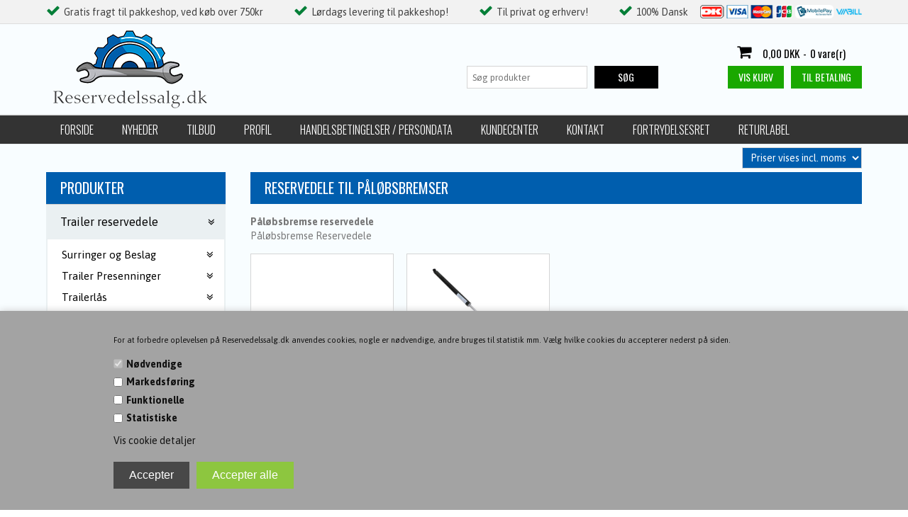

--- FILE ---
content_type: text/html; Charset=UTF-8
request_url: https://reservedelssalg.dk/shop/schlegl-83s1.html
body_size: 32236
content:
<!DOCTYPE html>
<html lang='da' class="webshop-html" xmlns:fb="http://ogp.me/ns/fb#">
<head>
<title>Reservedele til Påløbsbremser. Stort udvalg og Billige priser.</title>
<link rel="icon" type="image/x-icon" href="/images/favicon.ico">
    <meta http-equiv="Content-Type" content="text/html;charset=UTF-8" />
    <meta name="generator" content="DanDomain Webshop" />
    <link rel="canonical" href="https://reservedelssalg.dk/shop/schlegl-83s1.html"/>
    <meta property="og:title" content="SCHLEGL"/>
    <meta property="og:url" content="https://reservedelssalg.dk/shop/schlegl-83s1.html"/>
    <meta property="og:image" content="https://reservedelssalg.dk/images/Påløbsbremser reservedele.jpg"/>
    <meta name="description" content="Hos Reservedelssalg.dk har vi kvalitets reservedele til påløbsbremser til trailere og campingvogne.&#183; Billig fragt">
    <meta http-equiv="Page-Enter" content="blendTrans(Duration=0)">
    <meta http-equiv="Page-Exit" content="blendTrans(Duration=0)">
    <meta http-equiv="imagetoolbar" content="no">
    <link href="/shop/frontend/public/css/webshop.css?v=8.117.5220" rel="stylesheet" type="text/css">
    <script type="text/javascript">
        var UsesOwnDoctype = true
        var LanguageID = '26';
        var ReloadBasket = '';
        var MaxBuyMsg = 'Antal må ikke være større end';
        var MinBuyMsg = 'Antal må ikke være mindre end';
        var SelectVarMsg = 'Vælg variant før køb';
        var ProductNumber = '';
        var ProductVariantMasterID = '';
        var Keyword = '';
        var SelectVarTxt = 'Vælg variant';
        var ShowBasketUrl = '/shop/showbasket.html';
        var CurrencyReturnUrl = '/shop/schlegl-83s1.html';
        var ReqVariantSelect = 'true';
        var EnablePicProtect = true;
        var PicprotectMsg = '(c) Copyright - Må ikke kopieres';
        var AddedToBasketMessageTriggered = false;
        var CookiePolicy = {"cookiesRequireConsent":true,"allowTrackingCookies":false,"allowStatisticsCookies":false,"allowFunctionalCookies":false};
        setInterval(function(){SilentAjaxGetRequest(location.href);},900000);
    </script>
    <script type="text/javascript" src="/shop/frontend/public/js/webshop.all.min.js?v=8.117.5220"></script>


<meta charset="utf-8" />
<meta name="viewport" content="initial-scale=1.0, maximum-scale=1.0, user-scalable=0">
<link rel="stylesheet" href="https://maxcdn.bootstrapcdn.com/font-awesome/4.3.0/css/font-awesome.min.css">
<link rel="stylesheet" href="/images/skins/classic/dk/css/fonts/simple-line-icons.css">
<link href='https://fonts.googleapis.com/css?family=Asap:400,700,400italic|Oswald:400,300,700,500' rel='stylesheet' type='text/css'>
<link rel="stylesheet" href="/images/skins/classic/dk/css/slick.css?v=2" />
<link rel="stylesheet" href="/images/skins/classic/dk/css/classic_new.css?v=12082022-4" />
<script src="/images/skins/classic/dk/css/modernizr-latest.js"></script>
<script src="/images/skins/classic/dk/css/jquery.ui.touch-punch.min.js"></script>
<script src="/images/skins/classic/dk/css/slick.min.js"></script>
<!--[if lt IE 9]><script language="javascript" type="text/javascript" src="//html5shim.googlecode.com/svn/trunk/html5.js"></script><![endif]-->
<script>

  	var emailQuestionTo = "info@reservedelssalg.dk";
</script>
<style>
  #Content_Productlist .SubCats_Categories_Container {display:block;}
  .ShowBasket_SendBasketLink_Dialog_Link {font-size:15px;font-weight:700;color:#005eae!important;}
  .SpecialOfferImage.volume:not(:empty){width:60px;height:60px;z-index:1;}
  .SpecialOfferImage.volume:not(:empty):after{content:"MÆNGDE RABAT";line-height:14px;top:15px;}
</style>
<link href="/dandodesign/css/dandodesign.dbsearch.css?v=1" rel="stylesheet" type="text/css">
<script src="/dandodesign/js/dandodesign.dbsearch.js?v=1" charset="ISO-8859-1"></script>
<meta name="google-site-verification" content="IyfL_ElXnBJhu28aQVm5ASf-ldHgCOxGaBlg90tP26A" />
</head>


<body class="webshop-productlist webshop-subcat webshop-body">
<style type="text/css">   #CookiePolicy {       background-color: #a3a3a3;       color: #111111;       left: 0;       width: 100%;       text-align: center;       z-index: 999;   }       #CookiePolicy h1, #CookiePolicy h2, #CookiePolicy h3, #CookiePolicy h4, #CookiePolicy h5  {       color: #111111;   }   #CookiePolicy label  {       color: #111111;   }       #CookiePolicy .Close {       display: block;       text-decoration: none;       font-size: 14px;       height: 20px;       position: absolute;       right: 10px;       top: 0;       width: 20px;       color: #111111;   }       .CookiePolicyCenterText {      margin: 30px auto;      text-align: left;      max-width: 100%;      position: relative;      width: 980px;   }       .CookiePolicyText {      padding-left:10px;   }</style>    <!--googleoff: all-->
<div id="CookiePolicy" class="fixed-bottom"><div class="CookiePolicyCenterText"><div class="CookiePolicyText"><span style="font-size:11px;">For at forbedre oplevelsen på Reservedelssalg.dk anvendes cookies, nogle er nødvendige, andre bruges til statistik mm. Vælg hvilke cookies du accepterer nederst på siden.</span><span style="font-size:9px;"></span><div class="cookie-policy-consents-container"><div class="cookie-policy-consents-area area-system-cookies"><input type="checkbox" checked disabled/><label>Nødvendige</label></div><div class="cookie-policy-consents-area area-tracking-cookies"><input type="checkbox" id="cookie-policy-consent-tracking" onclick="toggleConsentForCookieType(this)"/><label for="cookie-policy-consent-tracking">Markedsføring</label></div><div class="cookie-policy-consents-area area-functional-cookies"><input type="checkbox" id="cookie-policy-consent-functional" onclick="toggleConsentForCookieType(this)"/><label for="cookie-policy-consent-functional">Funktionelle</label></div><div class="cookie-policy-consents-area area-statistics-cookies"><input type="checkbox" id="cookie-policy-consent-statistics" onclick="toggleConsentForCookieType(this)"/><label for="cookie-policy-consent-statistics">Statistiske</label></div></div><div class="cookie-policy-details-link-container"><a href="#" onclick="toggleCookiePolicyDetails()">Vis cookie detaljer</a></div><div class="cookie-policy-details-container"><div class="rtable rtable--4cols"><div style="order:1;" class="rtable-cell rtable-header-cell">Cookie</div><div style="order:2;" class="rtable-cell cookie-policy-details-globally-mapped cookie-policy-details-thirdparty cookie-policy-details-column-name">_GRECAPTCHA</div><div style="order:3;" class="rtable-cell cookie-policy-details-globally-mapped cookie-policy-details-column-name">ASPSESSIONID*</div><div style="order:4;" class="rtable-cell cookie-policy-details-globally-mapped cookie-policy-details-column-name">basketIdentifier</div><div style="order:5;" class="rtable-cell cookie-policy-details-globally-mapped cookie-policy-details-column-name">DanDomainWebShop5Favorites</div><div style="order:6;" class="rtable-cell cookie-policy-details-globally-mapped cookie-policy-details-column-name">DDCookiePolicy</div><div style="order:7;" class="rtable-cell cookie-policy-details-globally-mapped cookie-policy-details-column-name">DDCookiePolicy-consent-functional</div><div style="order:8;" class="rtable-cell cookie-policy-details-globally-mapped cookie-policy-details-column-name">DDCookiePolicy-consent-statistics</div><div style="order:9;" class="rtable-cell cookie-policy-details-globally-mapped cookie-policy-details-column-name">DDCookiePolicy-consent-tracking</div><div style="order:10;" class="rtable-cell cookie-policy-details-globally-mapped cookie-policy-details-column-name">DDCookiePolicyDialog</div><div style="order:11;" class="rtable-cell cookie-policy-details-globally-mapped cookie-policy-details-column-name cookie-policy-details-exists-on-client">SharedSessionId</div><div style="order:12;" class="rtable-cell cookie-policy-details-globally-mapped cookie-policy-details-column-name">shop6TipBotFilterRandomStringValue</div><div style="order:13;" class="rtable-cell cookie-policy-details-globally-mapped cookie-policy-details-column-name">shopReviewRandomStringValue</div><div style="order:14;" class="rtable-cell cookie-policy-details-globally-mapped cookie-policy-details-column-name">shopShowBasketSendMailRandomStringValue</div><div style="order:15;" class="rtable-cell cookie-policy-details-globally-mapped cookie-policy-details-thirdparty cookie-policy-details-column-name">_ga(Viabill)</div><div style="order:16;" class="rtable-cell cookie-policy-details-globally-mapped cookie-policy-details-thirdparty cookie-policy-details-column-name">_ga*</div><div style="order:17;" class="rtable-cell cookie-policy-details-globally-mapped cookie-policy-details-thirdparty cookie-policy-details-column-name">_gat_gtag_UA(Viabill)</div><div style="order:18;" class="rtable-cell cookie-policy-details-globally-mapped cookie-policy-details-thirdparty cookie-policy-details-column-name">_gid(Viabill)</div><div style="order:19;" class="rtable-cell cookie-policy-details-globally-mapped cookie-policy-details-thirdparty cookie-policy-details-column-name">fr</div><div style="order:20;" class="rtable-cell cookie-policy-details-globally-mapped cookie-policy-details-thirdparty cookie-policy-details-column-name">GPS</div><div style="order:21;" class="rtable-cell cookie-policy-details-globally-mapped cookie-policy-details-thirdparty cookie-policy-details-column-name">loc</div><div style="order:22;" class="rtable-cell cookie-policy-details-globally-mapped cookie-policy-details-thirdparty cookie-policy-details-column-name">uvc</div><div style="order:23;" class="rtable-cell cookie-policy-details-globally-mapped cookie-policy-details-thirdparty cookie-policy-details-column-name">vb-user</div><div style="order:24;" class="rtable-cell cookie-policy-details-globally-mapped cookie-policy-details-thirdparty cookie-policy-details-column-name">VISITOR_INFO1_LIVE</div><div style="order:25;" class="rtable-cell cookie-policy-details-globally-mapped cookie-policy-details-thirdparty cookie-policy-details-column-name">YSC</div><div style="order:26;" class="rtable-cell cookie-policy-details-globally-mapped cookie-policy-details-column-name">__atuvc</div><div style="order:27;" class="rtable-cell cookie-policy-details-globally-mapped cookie-policy-details-column-name">__atuvs</div><div style="order:28;" class="rtable-cell cookie-policy-details-globally-mapped cookie-policy-details-thirdparty cookie-policy-details-column-name">_pinterest_cm</div><div style="order:1;" class="rtable-cell rtable-header-cell">Kategori</div><div style="order:2;" class="rtable-cell cookie-policy-details-globally-mapped cookie-policy-details-thirdparty cookie-policy-details-column-category">Nødvendige</div><div style="order:3;" class="rtable-cell cookie-policy-details-globally-mapped cookie-policy-details-column-category">Nødvendige</div><div style="order:4;" class="rtable-cell cookie-policy-details-globally-mapped cookie-policy-details-column-category">Nødvendige</div><div style="order:5;" class="rtable-cell cookie-policy-details-globally-mapped cookie-policy-details-column-category">Nødvendige</div><div style="order:6;" class="rtable-cell cookie-policy-details-globally-mapped cookie-policy-details-column-category">Nødvendige</div><div style="order:7;" class="rtable-cell cookie-policy-details-globally-mapped cookie-policy-details-column-category">Nødvendige</div><div style="order:8;" class="rtable-cell cookie-policy-details-globally-mapped cookie-policy-details-column-category">Nødvendige</div><div style="order:9;" class="rtable-cell cookie-policy-details-globally-mapped cookie-policy-details-column-category">Nødvendige</div><div style="order:10;" class="rtable-cell cookie-policy-details-globally-mapped cookie-policy-details-column-category">Nødvendige</div><div style="order:11;" class="rtable-cell cookie-policy-details-globally-mapped cookie-policy-details-column-category cookie-policy-details-exists-on-client">Nødvendige</div><div style="order:12;" class="rtable-cell cookie-policy-details-globally-mapped cookie-policy-details-column-category">Nødvendige</div><div style="order:13;" class="rtable-cell cookie-policy-details-globally-mapped cookie-policy-details-column-category">Nødvendige</div><div style="order:14;" class="rtable-cell cookie-policy-details-globally-mapped cookie-policy-details-column-category">Nødvendige</div><div style="order:15;" class="rtable-cell cookie-policy-details-globally-mapped cookie-policy-details-thirdparty cookie-policy-details-column-category">Markedsføring</div><div style="order:16;" class="rtable-cell cookie-policy-details-globally-mapped cookie-policy-details-thirdparty cookie-policy-details-column-category">Markedsføring</div><div style="order:17;" class="rtable-cell cookie-policy-details-globally-mapped cookie-policy-details-thirdparty cookie-policy-details-column-category">Markedsføring</div><div style="order:18;" class="rtable-cell cookie-policy-details-globally-mapped cookie-policy-details-thirdparty cookie-policy-details-column-category">Markedsføring</div><div style="order:19;" class="rtable-cell cookie-policy-details-globally-mapped cookie-policy-details-thirdparty cookie-policy-details-column-category">Markedsføring</div><div style="order:20;" class="rtable-cell cookie-policy-details-globally-mapped cookie-policy-details-thirdparty cookie-policy-details-column-category">Markedsføring</div><div style="order:21;" class="rtable-cell cookie-policy-details-globally-mapped cookie-policy-details-thirdparty cookie-policy-details-column-category">Markedsføring</div><div style="order:22;" class="rtable-cell cookie-policy-details-globally-mapped cookie-policy-details-thirdparty cookie-policy-details-column-category">Markedsføring</div><div style="order:23;" class="rtable-cell cookie-policy-details-globally-mapped cookie-policy-details-thirdparty cookie-policy-details-column-category">Markedsføring</div><div style="order:24;" class="rtable-cell cookie-policy-details-globally-mapped cookie-policy-details-thirdparty cookie-policy-details-column-category">Markedsføring</div><div style="order:25;" class="rtable-cell cookie-policy-details-globally-mapped cookie-policy-details-thirdparty cookie-policy-details-column-category">Markedsføring</div><div style="order:26;" class="rtable-cell cookie-policy-details-globally-mapped cookie-policy-details-column-category">Funktionelle</div><div style="order:27;" class="rtable-cell cookie-policy-details-globally-mapped cookie-policy-details-column-category">Funktionelle</div><div style="order:28;" class="rtable-cell cookie-policy-details-globally-mapped cookie-policy-details-thirdparty cookie-policy-details-column-category">Funktionelle</div><div style="order:1;" class="rtable-cell rtable-header-cell">Beskrivelse</div><div style="order:2;" class="rtable-cell cookie-policy-details-globally-mapped cookie-policy-details-thirdparty cookie-policy-details-column-description">Bruges til Google ReCaptcha<div class="cookie-policy-third-party-details-container">Google LLC</div></div><div style="order:3;" class="rtable-cell cookie-policy-details-globally-mapped cookie-policy-details-column-description">Bruges til at gemme session data</div><div style="order:4;" class="rtable-cell cookie-policy-details-globally-mapped cookie-policy-details-column-description">Bruges til at gemme kurv</div><div style="order:5;" class="rtable-cell cookie-policy-details-globally-mapped cookie-policy-details-column-description">Bruges af funktionen favorit produkter</div><div style="order:6;" class="rtable-cell cookie-policy-details-globally-mapped cookie-policy-details-column-description">Bruges til at gemme cookie samtykke</div><div style="order:7;" class="rtable-cell cookie-policy-details-globally-mapped cookie-policy-details-column-description">Bruges til at gemme cookie samtykke</div><div style="order:8;" class="rtable-cell cookie-policy-details-globally-mapped cookie-policy-details-column-description">Bruges til at gemme cookie samtykke</div><div style="order:9;" class="rtable-cell cookie-policy-details-globally-mapped cookie-policy-details-column-description">Bruges til at gemme cookie samtykke</div><div style="order:10;" class="rtable-cell cookie-policy-details-globally-mapped cookie-policy-details-column-description">Bruges til at gemme cookie samtykke</div><div style="order:11;" class="rtable-cell cookie-policy-details-globally-mapped cookie-policy-details-column-description cookie-policy-details-exists-on-client">Bruges til at gemme session data</div><div style="order:12;" class="rtable-cell cookie-policy-details-globally-mapped cookie-policy-details-column-description">Bruges af funktionen tip en ven</div><div style="order:13;" class="rtable-cell cookie-policy-details-globally-mapped cookie-policy-details-column-description">Bruges af funktionen produkt anmeldelser</div><div style="order:14;" class="rtable-cell cookie-policy-details-globally-mapped cookie-policy-details-column-description">Bruges til send kurven til en ven funktionen</div><div style="order:15;" class="rtable-cell cookie-policy-details-globally-mapped cookie-policy-details-thirdparty cookie-policy-details-column-description">Google analytics bruges til at indsamle statistik om den besøgende<div class="cookie-policy-third-party-details-container">Google LLC</div></div><div style="order:16;" class="rtable-cell cookie-policy-details-globally-mapped cookie-policy-details-thirdparty cookie-policy-details-column-description">Google analytics bruges til at indsamle statistik om den besøgende<div class="cookie-policy-third-party-details-container">Google LLC</div></div><div style="order:17;" class="rtable-cell cookie-policy-details-globally-mapped cookie-policy-details-thirdparty cookie-policy-details-column-description">Bruges af Google til at tilpasse visning af annoncer<div class="cookie-policy-third-party-details-container">Google LLC</div></div><div style="order:18;" class="rtable-cell cookie-policy-details-globally-mapped cookie-policy-details-thirdparty cookie-policy-details-column-description">Google analytics bruges til at indsamle statistik om den besøgende<div class="cookie-policy-third-party-details-container">Google LLC</div></div><div style="order:19;" class="rtable-cell cookie-policy-details-globally-mapped cookie-policy-details-thirdparty cookie-policy-details-column-description">Bruges til at dele siden på sociale medier<div class="cookie-policy-third-party-details-container">Facebook, Inc.</div></div><div style="order:20;" class="rtable-cell cookie-policy-details-globally-mapped cookie-policy-details-thirdparty cookie-policy-details-column-description">Bruges af Youtube til afspilning af video<div class="cookie-policy-third-party-details-container">youtube.com </div></div><div style="order:21;" class="rtable-cell cookie-policy-details-globally-mapped cookie-policy-details-thirdparty cookie-policy-details-column-description">Bruges til at dele siden på sociale medier<div class="cookie-policy-third-party-details-container">addthis.com</div></div><div style="order:22;" class="rtable-cell cookie-policy-details-globally-mapped cookie-policy-details-thirdparty cookie-policy-details-column-description">Bruges til at dele siden på sociale medierBruges til at dele siden på sociale medier<div class="cookie-policy-third-party-details-container">addthis.com</div></div><div style="order:23;" class="rtable-cell cookie-policy-details-globally-mapped cookie-policy-details-thirdparty cookie-policy-details-column-description">Understøtter funktionen Viabill priskalkulation<div class="cookie-policy-third-party-details-container">ViaBill</div></div><div style="order:24;" class="rtable-cell cookie-policy-details-globally-mapped cookie-policy-details-thirdparty cookie-policy-details-column-description">Bruges af Youtube til afspilning af video<div class="cookie-policy-third-party-details-container">youtube.com</div></div><div style="order:25;" class="rtable-cell cookie-policy-details-globally-mapped cookie-policy-details-thirdparty cookie-policy-details-column-description">Bruges af Youtube til afspilning af video<div class="cookie-policy-third-party-details-container">youtube.com</div></div><div style="order:26;" class="rtable-cell cookie-policy-details-globally-mapped cookie-policy-details-column-description">Bruges til at dele siden på sociale medier</div><div style="order:27;" class="rtable-cell cookie-policy-details-globally-mapped cookie-policy-details-column-description">Bruges til at dele siden på sociale medier</div><div style="order:28;" class="rtable-cell cookie-policy-details-globally-mapped cookie-policy-details-thirdparty cookie-policy-details-column-description">Bruges til at dele siden på sociale medier<div class="cookie-policy-third-party-details-container">pinterest.com</div></div><div style="order:1;" class="rtable-cell rtable-header-cell">Udløb</div><div style="order:2;" class="rtable-cell cookie-policy-details-globally-mapped cookie-policy-details-thirdparty cookie-policy-details-column-expire">182 dage</div><div style="order:3;" class="rtable-cell cookie-policy-details-globally-mapped cookie-policy-details-column-expire">session</div><div style="order:4;" class="rtable-cell cookie-policy-details-globally-mapped cookie-policy-details-column-expire">30 dage</div><div style="order:5;" class="rtable-cell cookie-policy-details-globally-mapped cookie-policy-details-column-expire">365 dage</div><div style="order:6;" class="rtable-cell cookie-policy-details-globally-mapped cookie-policy-details-column-expire">365 dage</div><div style="order:7;" class="rtable-cell cookie-policy-details-globally-mapped cookie-policy-details-column-expire">365 dage</div><div style="order:8;" class="rtable-cell cookie-policy-details-globally-mapped cookie-policy-details-column-expire">365 dage</div><div style="order:9;" class="rtable-cell cookie-policy-details-globally-mapped cookie-policy-details-column-expire">365 dage</div><div style="order:10;" class="rtable-cell cookie-policy-details-globally-mapped cookie-policy-details-column-expire">365 dage</div><div style="order:11;" class="rtable-cell cookie-policy-details-globally-mapped cookie-policy-details-column-expire cookie-policy-details-exists-on-client">365 dage</div><div style="order:12;" class="rtable-cell cookie-policy-details-globally-mapped cookie-policy-details-column-expire">session</div><div style="order:13;" class="rtable-cell cookie-policy-details-globally-mapped cookie-policy-details-column-expire">session</div><div style="order:14;" class="rtable-cell cookie-policy-details-globally-mapped cookie-policy-details-column-expire">session</div><div style="order:15;" class="rtable-cell cookie-policy-details-globally-mapped cookie-policy-details-thirdparty cookie-policy-details-column-expire">730 dage</div><div style="order:16;" class="rtable-cell cookie-policy-details-globally-mapped cookie-policy-details-thirdparty cookie-policy-details-column-expire">730 dage</div><div style="order:17;" class="rtable-cell cookie-policy-details-globally-mapped cookie-policy-details-thirdparty cookie-policy-details-column-expire">1 dage</div><div style="order:18;" class="rtable-cell cookie-policy-details-globally-mapped cookie-policy-details-thirdparty cookie-policy-details-column-expire">1 dage</div><div style="order:19;" class="rtable-cell cookie-policy-details-globally-mapped cookie-policy-details-thirdparty cookie-policy-details-column-expire">90 dage</div><div style="order:20;" class="rtable-cell cookie-policy-details-globally-mapped cookie-policy-details-thirdparty cookie-policy-details-column-expire">1 dage</div><div style="order:21;" class="rtable-cell cookie-policy-details-globally-mapped cookie-policy-details-thirdparty cookie-policy-details-column-expire">730 dage</div><div style="order:22;" class="rtable-cell cookie-policy-details-globally-mapped cookie-policy-details-thirdparty cookie-policy-details-column-expire">730 dage</div><div style="order:23;" class="rtable-cell cookie-policy-details-globally-mapped cookie-policy-details-thirdparty cookie-policy-details-column-expire">365 dage</div><div style="order:24;" class="rtable-cell cookie-policy-details-globally-mapped cookie-policy-details-thirdparty cookie-policy-details-column-expire">180 dage</div><div style="order:25;" class="rtable-cell cookie-policy-details-globally-mapped cookie-policy-details-thirdparty cookie-policy-details-column-expire">session</div><div style="order:26;" class="rtable-cell cookie-policy-details-globally-mapped cookie-policy-details-column-expire">730 dage</div><div style="order:27;" class="rtable-cell cookie-policy-details-globally-mapped cookie-policy-details-column-expire">365 dage</div><div style="order:28;" class="rtable-cell cookie-policy-details-globally-mapped cookie-policy-details-thirdparty cookie-policy-details-column-expire">365 dage</div></div></div><div class="cookie-policy-accept-buttons-container"><input id="cookie-policy-accept-button" data-accept-text-original="Accepter" data-accept-text-modified="" class="cookie-policy-accept cookie-policy-button" type="button" value="Accepter" onclick="cookiePolicyAccept('738177059d57ea10601c82e2f009b07785c1e317')"/><input class="cookie-policy-accept-all cookie-policy-button" type="button" value="Accepter alle" onclick="cookiePolicyAcceptAll('738177059d57ea10601c82e2f009b07785c1e317')"/></div></div></div></div>
<!--googleon: all-->
<div class="ShopMainLayOutTable Wrapper showsubcats">
	<div class="Page">
      <div class="Top-Container">
        <div class="Container">
          <div class="Row">
            <div class="Col">
              <div class="TopUSP">
                  <span class="fas-check">Gratis fragt til pakkeshop, ved køb over 750kr</span>
<span class="fas-check">Lørdags levering til pakkeshop!</span>
<span class="fas-check">Til privat og erhverv!</span>
<span class="fas-check">100% Dansk</span>
                <div class="TopPayCards"><img border="0" alt="" src="/images/paycards2.png"></div>
              </div>
            </div>
          </div>
        </div>
      </div>      
      <div class="Header-Container">
        <div class="Container">
          <div class="Row">
            <div class="Col">
              <div class="Top_row">
                <div class="TopMenu"><span class="TopMenuLinks"></span></div>
                <div class="TopBasket"><span class="TopBasketPrice"><span class="TopBasketTotalPrice">0,00</span> <span class="TopBasketCurrency">DKK</span></span><div class="TopBasketInner">
<div class="TopBasketTotal"><span class="fa fa-shopping-cart"> </span><span class="TopBasketTotalValue">0,00 DKK</span>-<span class="TopBasketTotalTxt">0 vare(r)</span></div>
<div class="TopBasketLink"><a href="/shop/showbasket.html">Vis kurv</a></div>
<div class="TopBasketLinkCheckout"><a href="/shop/checkout.html">Til betaling</a></div>
</div>
<div class="ClearLine"></div>
<div class="cart-fees"></div>
</div>

                <div class="top-search"><i class="fa fa-search"></i></div>
                <div class="ClearLine"></div>
               </div>  
              <a href="/shop/frontpage.html" class="Logo"><img border="0" class="WebShopSkinLogo" src="/images/skins/classic/dk/images/SmallLogo.png"></a>
              <div class="ClearLine"></div>
            </div>
          </div>
        </div>
      </div>
      <div class="TopMenu-Container">
        <div class="Container">
          <div class="Row">
            <div class="Col">
	          <ul class="TopMenu_MenuItems"><li class="TopMenu_MenuItem TopMenu_MenuItem_Idle"><a class="Link_Topmenu Link_Idle_Topmenu" href="/">Forside</a></li><li class="TopMenu_MenuItem TopMenu_MenuItem_Idle"><a class="Link_Topmenu Link_Idle_Topmenu" href="/shop/news-ALL-1.html">Nyheder</a></li><li class="TopMenu_MenuItem TopMenu_MenuItem_Idle"><a class="Link_Topmenu Link_Idle_Topmenu" href="/shop/specialoffer-ALL-1.html">Tilbud</a></li><li class="TopMenu_MenuItem TopMenu_MenuItem_Idle"><a class="Link_Topmenu Link_Idle_Topmenu" href="/shop/profile.html">Profil</a></li><li class="TopMenu_MenuItem TopMenu_MenuItem_Idle"><a class="Link_Topmenu Link_Idle_Topmenu" href="/shop/terms.html">Handelsbetingelser / Persondata</a></li><li class="TopMenu_MenuItem TopMenu_MenuItem_Idle"><a class="Link_Topmenu Link_Idle_Topmenu" href="/shop/customer.html">Kundecenter</a></li><li class="TopMenu_MenuItem TopMenu_MenuItem_Idle"><a class="Link_Topmenu Link_Idle_Topmenu" href="/shop/cms-kontakt.html">Kontakt</a></li><li class="TopMenu_MenuItem TopMenu_MenuItem_External"><a class="Link_Topmenu Link_External_Topmenu" href='https://reservedelssalg.dk/shop/cms-16.html' target='main'>Fortrydelsesret</a></li><li class="TopMenu_MenuItem TopMenu_MenuItem_External"><a class="Link_Topmenu Link_External_Topmenu" href='https://reservedelssalg.dk/shop/returfragt-returlabel-3228p.html' target=''>Returlabel</a></li><li class="TopMenu_MenuItem TopMenu_MenuItem_External"><a class="Link_Topmenu Link_External_Topmenu" href='https://www.facebook.com/people/Reservedelssalgdk/100089130140151/' target='blank'>Følg os på Facebook</a></li></ul>
            </div>
          </div>
        </div>
      </div>      
      <div class="Main-Container">
        <div class="Container">
          <div class="Row">
            <div class="Col">
              <div class="TopBreadcrumb">
                <div class="Search_Form">
                  <form id="Search_Form" method="POST" action="search-1.html">
                    <input type="hidden" name="InitSearch" value="1">
                    <input type="text" name="Keyword" class="SearchField_SearchPage" value="" autocomplete="off" placeholder="Søg produkter">
                    <button type="submit" name="Search" class="SubmitButton_SearchPage"><strong><i class="fa fa-search"></i><span class="SubmitButton_SearchPageTxt">SØG</span></strong></button>
                  </form>
              	</div>
              <div id="TopVatSelector" style="display:none;">
                <select>
                  <option data="true">Priser vises incl. moms</option>
                  <option data="false">Priser vises excl. moms</option>
                </select>
              </div>                                
              </div>
              <div class="ProductMenu"><!--categories disk cache generated--><div id="ProductmenuContainer_DIV" class="ProductmenuContainer_DIV"><span class="Heading_Productmenu Heading_ProductMenu">Produkter<br></span><style type="text/css">.ProductMenu_MenuItemBold{font-weight:bold;}</style><ul id="ProductMenu_List"><li class="RootCategory_Productmenu has-dropdown"><a href="/shop/trailer-reservedele-3s1.html" class="CategoryLink0_Productmenu Deactiv_Productmenu Deactiv_ProductMenu" title="Trailer reservedele"><span class="ProductMenu_MenuItemBold">Trailer reservedele</span></a><ul class="dropdown"><li class="SubCategory1_Productmenu has-dropdown"><a href="/shop/surringer-og-beslag-29s1.html" class="CategoryLink1_Productmenu Deactiv_Productmenu Deactiv_ProductMenu" title="Surringer og Beslag"><span class="ProductMenu_MenuItemBold">Surringer og Beslag</span></a><ul class="dropdown"><li class="SubCategory2_Productmenu"><a href="/shop/baandstrammere-og-hjulsurring-599c1.html" class="CategoryLink2_Productmenu Deactiv_Productmenu Deactiv_ProductMenu" title="Båndstrammere og hjulsurring">Båndstrammere og hjulsurring</a></li><li class="SubCategory2_Productmenu"><a href="/shop/ergolash-baandstrammere-614c1.html" class="CategoryLink2_Productmenu Deactiv_Productmenu Deactiv_ProductMenu" title="Ergolash båndstrammere">Ergolash båndstrammere</a></li><li class="SubCategory2_Productmenu"><a href="/shop/fastgoerelse-af-redskaber-598c1.html" class="CategoryLink2_Productmenu Deactiv_Productmenu Deactiv_ProductMenu" title="Fastgørelse af redskaber">Fastgørelse af redskaber</a></li><li class="SubCategory2_Productmenu"><a href="/shop/surringsbeslag-med-oejer-597c1.html" class="CategoryLink2_Productmenu Deactiv_Productmenu Deactiv_ProductMenu" title="Surringsbeslag med øjer">Surringsbeslag med øjer</a></li></ul></li><li class="SubCategory1_Productmenu has-dropdown"><a href="/shop/trailer-presenninger-25s1.html" class="CategoryLink1_Productmenu Deactiv_Productmenu Deactiv_ProductMenu" title="Trailer Presenninger"><span class="ProductMenu_MenuItemBold">Trailer Presenninger</span></a><ul class="dropdown"><li class="SubCategory2_Productmenu has-dropdown"><a href="/shop/flade-trailer-presenninger-109s1.html" class="CategoryLink2_Productmenu Deactiv_Productmenu Deactiv_ProductMenu" title="Flade Trailer Presenninger"><span class="ProductMenu_MenuItemBold">Flade Trailer Presenninger</span></a><ul class="dropdown"><li class="SubCategory3_Productmenu"><a href="/shop/alle-presenninger-229c1.html" class="CategoryLink3_Productmenu Deactiv_Productmenu Deactiv_ProductMenu" title="Alle Presenninger">-Alle Presenninger</a></li><li class="SubCategory3_Productmenu"><a href="/shop/presenning-til-brenderup-222c1.html" class="CategoryLink3_Productmenu Deactiv_Productmenu Deactiv_ProductMenu" title="Presenning til Brenderup - Easyline">-Presenning til Brenderup - Easyline</a></li><li class="SubCategory3_Productmenu"><a href="/shop/presenning-til-eduard-666c1.html" class="CategoryLink3_Productmenu Deactiv_Productmenu Deactiv_ProductMenu" title="Presenning til Eduard">Presenning til Eduard</a></li><li class="SubCategory3_Productmenu"><a href="/shop/presenning-til-neptun-223c1.html" class="CategoryLink3_Productmenu Deactiv_Productmenu Deactiv_ProductMenu" title="Presenning til Neptun">-Presenning til Neptun</a></li><li class="SubCategory3_Productmenu"><a href="/shop/presenning-til-selandia-578c1.html" class="CategoryLink3_Productmenu Deactiv_Productmenu Deactiv_ProductMenu" title="Presenning til Selandia - Anssems">Presenning til Selandia - Anssems</a></li><li class="SubCategory3_Productmenu"><a href="/shop/presenning-til-selandia-577c1.html" class="CategoryLink3_Productmenu Deactiv_Productmenu Deactiv_ProductMenu" title="Presenning til Selandia - Niewiadow">Presenning til Selandia - Niewiadow</a></li><li class="SubCategory3_Productmenu"><a href="/shop/presenning-til-variant-224c1.html" class="CategoryLink3_Productmenu Deactiv_Productmenu Deactiv_ProductMenu" title="Presenning til Variant - Dantrailer - Flextrailer - Mid">-Presenning til Variant - Dantrailer - Flextrailer - Mid</a></li><li class="SubCategory3_Productmenu"><a href="/shop/presenninger-til-bk-591c1.html" class="CategoryLink3_Productmenu Deactiv_Productmenu Deactiv_ProductMenu" title="Presenninger til BK, Respo og Tysse">Presenninger til BK, Respo og Tysse</a></li><li class="SubCategory3_Productmenu"><a href="/shop/presenning-til-euro-485c1.html" class="CategoryLink3_Productmenu Deactiv_Productmenu Deactiv_ProductMenu" title="Presenning til Euro trailer">-Presenning til Euro trailer</a></li><li class="SubCategory3_Productmenu"><a href="/shop/presenning-til-stema-535c1.html" class="CategoryLink3_Productmenu Deactiv_Productmenu Deactiv_ProductMenu" title="Presenning til Stema">Presenning til Stema</a></li></ul></li><li class="SubCategory2_Productmenu"><a href="/shop/presenningsboejler-og-225c1.html" class="CategoryLink2_Productmenu Deactiv_Productmenu Deactiv_ProductMenu" title="Presenningsbøjler og tilbehør">-Presenningsbøjler og tilbehør</a></li><li class="SubCategory2_Productmenu"><a href="/shop/netside-presenninger-533c1.html" class="CategoryLink2_Productmenu Deactiv_Productmenu Deactiv_ProductMenu" title="Netside presenninger">Netside presenninger</a></li><li class="SubCategory2_Productmenu"><a href="/shop/presenninger-til-hestetrailer-426c1.html" class="CategoryLink2_Productmenu Deactiv_Productmenu Deactiv_ProductMenu" title="Presenninger til hestetrailer">-Presenninger til hestetrailer</a></li><li class="SubCategory2_Productmenu"><a href="/shop/reparations-plastre-377c1.html" class="CategoryLink2_Productmenu Deactiv_Productmenu Deactiv_ProductMenu" title="Reparations plastre">-Reparations plastre</a></li></ul></li><li class="SubCategory1_Productmenu has-dropdown"><a href="/shop/trailerlaas-52s1.html" class="CategoryLink1_Productmenu Deactiv_Productmenu Deactiv_ProductMenu" title="Trailerlås"><span class="ProductMenu_MenuItemBold">Trailerlås</span></a><ul class="dropdown"><li class="SubCategory2_Productmenu"><a href="/shop/universal-trailerlaas-261c1.html" class="CategoryLink2_Productmenu Deactiv_Productmenu Deactiv_ProductMenu" title="Universal Trailerlås">-Universal Trailerlås</a></li><li class="SubCategory2_Productmenu"><a href="/shop/tyverisikringer-til-al-ko-260c1.html" class="CategoryLink2_Productmenu Deactiv_Productmenu Deactiv_ProductMenu" title="Tyverisikringer til Al-ko kuglekobling">-Tyverisikringer til Al-ko kuglekobling</a></li><li class="SubCategory2_Productmenu"><a href="/shop/tyverisikringer-til-winterhoff-262c1.html" class="CategoryLink2_Productmenu Deactiv_Productmenu Deactiv_ProductMenu" title="Tyverisikringer til Winterhoff">-Tyverisikringer til Winterhoff</a></li></ul></li><li class="SubCategory1_Productmenu"><a href="/shop/trailernet-585c1.html" class="CategoryLink1_Productmenu Deactiv_Productmenu Deactiv_ProductMenu" title="Trailernet">Trailernet</a></li><li class="SubCategory1_Productmenu"><a href="/shop/lukkebeslag-og-haengsler-28c1.html" class="CategoryLink1_Productmenu Deactiv_Productmenu Deactiv_ProductMenu" title="Lukkebeslag og hængsler">-Lukkebeslag og hængsler</a></li><li class="SubCategory1_Productmenu has-dropdown"><a href="/shop/naesehjul-og-tilbehoer-32s1.html" class="CategoryLink1_Productmenu Deactiv_Productmenu Deactiv_ProductMenu" title="Næsehjul og tilbehør"><span class="ProductMenu_MenuItemBold">Næsehjul og tilbehør</span></a><ul class="dropdown"><li class="SubCategory2_Productmenu has-dropdown"><a href="/shop/universal-naesehjul-og-406s1.html" class="CategoryLink2_Productmenu Deactiv_Productmenu Deactiv_ProductMenu" title="Universal Næsehjul og tilbehør"><span class="ProductMenu_MenuItemBold">Universal Næsehjul og tilbehør</span></a><ul class="dropdown"><li class="SubCategory3_Productmenu"><a href="/shop/universal-klemboejler-413c1.html" class="CategoryLink3_Productmenu Deactiv_Productmenu Deactiv_ProductMenu" title="Universal Klembøjler">-Universal Klembøjler</a></li><li class="SubCategory3_Productmenu"><a href="/shop/universal-naesehjul-103c1.html" class="CategoryLink3_Productmenu Deactiv_Productmenu Deactiv_ProductMenu" title="Universal Næsehjul">-Universal Næsehjul</a></li></ul></li><li class="SubCategory2_Productmenu has-dropdown"><a href="/shop/al-ko-naesehjul-og-407s1.html" class="CategoryLink2_Productmenu Deactiv_Productmenu Deactiv_ProductMenu" title="Al-ko Næsehjul og tilbehør"><span class="ProductMenu_MenuItemBold">Al-ko Næsehjul og tilbehør</span></a><ul class="dropdown"><li class="SubCategory3_Productmenu"><a href="/shop/al-ko-klemboejler-415c1.html" class="CategoryLink3_Productmenu Deactiv_Productmenu Deactiv_ProductMenu" title="Al-ko klembøjler">-Al-ko klembøjler</a></li><li class="SubCategory3_Productmenu"><a href="/shop/al-ko-naesehjul-414c1.html" class="CategoryLink3_Productmenu Deactiv_Productmenu Deactiv_ProductMenu" title="Al-ko Næsehjul">-Al-ko Næsehjul</a></li><li class="SubCategory3_Productmenu"><a href="/shop/al-ko-naesehjuls-reservedele-420c1.html" class="CategoryLink3_Productmenu Deactiv_Productmenu Deactiv_ProductMenu" title="Al-ko Næsehjuls reservedele">-Al-ko Næsehjuls reservedele</a></li><li class="SubCategory3_Productmenu"><a href="/shop/al-ko-travers-og-416c1.html" class="CategoryLink3_Productmenu Deactiv_Productmenu Deactiv_ProductMenu" title="Al-ko Travers og konsoller">-Al-ko Travers og konsoller</a></li></ul></li><li class="SubCategory2_Productmenu has-dropdown"><a href="/shop/knott-naesehjul-og-408s1.html" class="CategoryLink2_Productmenu Deactiv_Productmenu Deactiv_ProductMenu" title="Knott Næsehjul og tilbehør"><span class="ProductMenu_MenuItemBold">Knott Næsehjul og tilbehør</span></a><ul class="dropdown"><li class="SubCategory3_Productmenu"><a href="/shop/knott-klemboejler-418c1.html" class="CategoryLink3_Productmenu Deactiv_Productmenu Deactiv_ProductMenu" title="Knott Klembøjler">-Knott Klembøjler</a></li><li class="SubCategory3_Productmenu"><a href="/shop/knott-naesehjul-417c1.html" class="CategoryLink3_Productmenu Deactiv_Productmenu Deactiv_ProductMenu" title="Knott Næsehjul">-Knott Næsehjul</a></li><li class="SubCategory3_Productmenu"><a href="/shop/knott-stoettehjulskonsoller-419c1.html" class="CategoryLink3_Productmenu Deactiv_Productmenu Deactiv_ProductMenu" title="Knott Støttehjulskonsoller">-Knott Støttehjulskonsoller</a></li></ul></li><li class="SubCategory2_Productmenu"><a href="/shop/winterhoff-naesehjul-421c1.html" class="CategoryLink2_Productmenu Deactiv_Productmenu Deactiv_ProductMenu" title="Winterhoff Næsehjul">-Winterhoff Næsehjul</a></li></ul></li><li class="SubCategory1_Productmenu has-dropdown"><a href="/shop/stoetteben-339s1.html" class="CategoryLink1_Productmenu Deactiv_Productmenu Deactiv_ProductMenu" title="Støtteben"><span class="ProductMenu_MenuItemBold">Støtteben</span></a><ul class="dropdown"><li class="SubCategory2_Productmenu"><a href="/shop/reservedele-til-al-ko-340c1.html" class="CategoryLink2_Productmenu Deactiv_Productmenu Deactiv_ProductMenu" title="Reservedele til Al-ko støtteben">-Reservedele til Al-ko støtteben</a></li></ul></li><li class="SubCategory1_Productmenu has-dropdown"><a href="/shop/kabler-og-stik-107s1.html" class="CategoryLink1_Productmenu Deactiv_Productmenu Deactiv_ProductMenu" title="Kabler og Stik"><span class="ProductMenu_MenuItemBold">Kabler og Stik</span></a><ul class="dropdown"><li class="SubCategory2_Productmenu"><a href="/shop/trailer-stik-og-110c1.html" class="CategoryLink2_Productmenu Deactiv_Productmenu Deactiv_ProductMenu" title="Trailer Stik og stikdåser">-Trailer Stik og stikdåser</a></li><li class="SubCategory2_Productmenu"><a href="/shop/adaptere-111c1.html" class="CategoryLink2_Productmenu Deactiv_Productmenu Deactiv_ProductMenu" title="ADAPTERE">-ADAPTERE</a></li><li class="SubCategory2_Productmenu"><a href="/shop/spiralkabler-113c1.html" class="CategoryLink2_Productmenu Deactiv_Productmenu Deactiv_ProductMenu" title="Spiralkabler">-Spiralkabler</a></li><li class="SubCategory2_Productmenu"><a href="/shop/diverse-tilbehoer-114c1.html" class="CategoryLink2_Productmenu Deactiv_Productmenu Deactiv_ProductMenu" title="Diverse tilbehør">-Diverse tilbehør</a></li><li class="SubCategory2_Productmenu"><a href="/shop/kabler-112c1.html" class="CategoryLink2_Productmenu Deactiv_Productmenu Deactiv_ProductMenu" title="Kabler">-Kabler</a></li><li class="SubCategory2_Productmenu"><a href="/shop/sikringer-484c1.html" class="CategoryLink2_Productmenu Deactiv_Productmenu Deactiv_ProductMenu" title="Sikringer">-Sikringer</a></li></ul></li><li class="SubCategory1_Productmenu has-dropdown"><a href="/shop/lygter-og-reflekser-26s1.html" class="CategoryLink1_Productmenu Deactiv_Productmenu Deactiv_ProductMenu" title="Lygter og reflekser"><span class="ProductMenu_MenuItemBold">Lygter og reflekser</span></a><ul class="dropdown"><li class="SubCategory2_Productmenu"><a href="/shop/alle-lygter-kan-544c1.html" class="CategoryLink2_Productmenu Deactiv_Productmenu Deactiv_ProductMenu" title="Alle lygter kan sorteres her">Alle lygter kan sorteres her</a></li><li class="SubCategory2_Productmenu"><a href="/shop/12v-led-paerer-482c1.html" class="CategoryLink2_Productmenu Deactiv_Productmenu Deactiv_ProductMenu" title="12v Led Pærer">-12v Led Pærer</a></li><li class="SubCategory2_Productmenu"><a href="/shop/12v-gloedepaerer-370c1.html" class="CategoryLink2_Productmenu Deactiv_Productmenu Deactiv_ProductMenu" title="12v Glødepærer">-12v Glødepærer</a></li><li class="SubCategory2_Productmenu"><a href="/shop/advarselsblink-483c1.html" class="CategoryLink2_Productmenu Deactiv_Productmenu Deactiv_ProductMenu" title="Advarselsblink">-Advarselsblink</a></li><li class="SubCategory2_Productmenu has-dropdown"><a href="/shop/reflekser-266s1.html" class="CategoryLink2_Productmenu Deactiv_Productmenu Deactiv_ProductMenu" title="Reflekser"><span class="ProductMenu_MenuItemBold">Reflekser</span></a><ul class="dropdown"><li class="SubCategory3_Productmenu"><a href="/shop/firkantede-reflekser-269c1.html" class="CategoryLink3_Productmenu Deactiv_Productmenu Deactiv_ProductMenu" title="Firkantede Reflekser">-Firkantede Reflekser</a></li><li class="SubCategory3_Productmenu"><a href="/shop/runde-reflekser-268c1.html" class="CategoryLink3_Productmenu Deactiv_Productmenu Deactiv_ProductMenu" title="Runde Reflekser">-Runde Reflekser</a></li><li class="SubCategory3_Productmenu"><a href="/shop/trekantede-reflekser-267c1.html" class="CategoryLink3_Productmenu Deactiv_Productmenu Deactiv_ProductMenu" title="Trekantede reflekser">-Trekantede reflekser</a></li></ul></li><li class="SubCategory2_Productmenu"><a href="/shop/lygtesaet-265c1.html" class="CategoryLink2_Productmenu Deactiv_Productmenu Deactiv_ProductMenu" title="Lygtesæt">-Lygtesæt</a></li><li class="SubCategory2_Productmenu has-dropdown"><a href="/shop/gule-roede-hvide-285s1.html" class="CategoryLink2_Productmenu Deactiv_Productmenu Deactiv_ProductMenu" title="Gule, røde,hvide Led Markeringslygter"><span class="ProductMenu_MenuItemBold">Gule, røde,hvide Led Markeringslygter</span></a><ul class="dropdown"><li class="SubCategory3_Productmenu"><a href="/shop/gule-led-markeringslygter-443c1.html" class="CategoryLink3_Productmenu Deactiv_Productmenu Deactiv_ProductMenu" title="Gule Led Markeringslygter">-Gule Led Markeringslygter</a></li><li class="SubCategory3_Productmenu"><a href="/shop/hvide-led-markeringslygter-442c1.html" class="CategoryLink3_Productmenu Deactiv_Productmenu Deactiv_ProductMenu" title="Hvide Led Markeringslygter">-Hvide Led Markeringslygter</a></li><li class="SubCategory3_Productmenu"><a href="/shop/roede-led-markeringslygter-444c1.html" class="CategoryLink3_Productmenu Deactiv_Productmenu Deactiv_ProductMenu" title="Røde Led Markeringslygter">-Røde Led Markeringslygter</a></li><li class="SubCategory3_Productmenu"><a href="/shop/roed-hvide-led-445c1.html" class="CategoryLink3_Productmenu Deactiv_Productmenu Deactiv_ProductMenu" title="Rød - Hvide Led Markeringslygter">-Rød - Hvide Led Markeringslygter</a></li></ul></li><li class="SubCategory2_Productmenu has-dropdown"><a href="/shop/markeringslygter-til-290s1.html" class="CategoryLink2_Productmenu Deactiv_Productmenu Deactiv_ProductMenu" title="Markeringslygter til Glødepærer"><span class="ProductMenu_MenuItemBold">Markeringslygter til Glødepærer</span></a><ul class="dropdown"><li class="SubCategory3_Productmenu"><a href="/shop/gule-markeringslygter-439c1.html" class="CategoryLink3_Productmenu Deactiv_Productmenu Deactiv_ProductMenu" title="Gule Markeringslygter til glødepære">-Gule Markeringslygter til glødepære</a></li><li class="SubCategory3_Productmenu"><a href="/shop/hvide-markeringslygter-438c1.html" class="CategoryLink3_Productmenu Deactiv_Productmenu Deactiv_ProductMenu" title="Hvide Markeringslygter til glødepære">-Hvide Markeringslygter til glødepære</a></li><li class="SubCategory3_Productmenu"><a href="/shop/roede-markeringslygter-440c1.html" class="CategoryLink3_Productmenu Deactiv_Productmenu Deactiv_ProductMenu" title="Røde Markeringslygter til glødepære">-Røde Markeringslygter til glødepære</a></li><li class="SubCategory3_Productmenu"><a href="/shop/roed-hvide-markeringslygter-441c1.html" class="CategoryLink3_Productmenu Deactiv_Productmenu Deactiv_ProductMenu" title="Rød - Hvide Markeringslygter til glødepære">-Rød - Hvide Markeringslygter til glødepære</a></li></ul></li><li class="SubCategory2_Productmenu"><a href="/shop/nummerpladelys-387c1.html" class="CategoryLink2_Productmenu Deactiv_Productmenu Deactiv_ProductMenu" title="Nummerpladelys">-Nummerpladelys</a></li><li class="SubCategory2_Productmenu"><a href="/shop/stoplys-446c1.html" class="CategoryLink2_Productmenu Deactiv_Productmenu Deactiv_ProductMenu" title="Stoplys">-Stoplys</a></li><li class="SubCategory2_Productmenu"><a href="/shop/aj-ba-lygter-117c1.html" class="CategoryLink2_Productmenu Deactiv_Productmenu Deactiv_ProductMenu" title="Aj.ba lygter">-Aj.ba lygter</a></li><li class="SubCategory2_Productmenu has-dropdown"><a href="/shop/aspock-baglygter-119s1.html" class="CategoryLink2_Productmenu Deactiv_Productmenu Deactiv_ProductMenu" title="ASPÖCK BAGLYGTER"><span class="ProductMenu_MenuItemBold">ASPÖCK BAGLYGTER</span></a><ul class="dropdown"><li class="SubCategory3_Productmenu"><a href="/shop/aspock-ledninger-og-318c1.html" class="CategoryLink3_Productmenu Deactiv_Productmenu Deactiv_ProductMenu" title="Aspöck Ledninger og stik">-Aspöck Ledninger og stik</a></li><li class="SubCategory3_Productmenu"><a href="/shop/aspock-lygteglas-341c1.html" class="CategoryLink3_Productmenu Deactiv_Productmenu Deactiv_ProductMenu" title="Aspöck Lygteglas">-Aspöck Lygteglas</a></li><li class="SubCategory3_Productmenu"><a href="/shop/aspock-earpoint-1-299c1.html" class="CategoryLink3_Productmenu Deactiv_Productmenu Deactiv_ProductMenu" title="Aspöck Earpoint 1">-Aspöck Earpoint 1</a></li><li class="SubCategory3_Productmenu"><a href="/shop/aspock-earpoint-3-300c1.html" class="CategoryLink3_Productmenu Deactiv_Productmenu Deactiv_ProductMenu" title="Aspöck Earpoint 3">-Aspöck Earpoint 3</a></li><li class="SubCategory3_Productmenu"><a href="/shop/aspock-earpoint-4-301c1.html" class="CategoryLink3_Productmenu Deactiv_Productmenu Deactiv_ProductMenu" title="Aspöck Earpoint 4">-Aspöck Earpoint 4</a></li><li class="SubCategory3_Productmenu"><a href="/shop/aspock-midipoint-1-298c1.html" class="CategoryLink3_Productmenu Deactiv_Productmenu Deactiv_ProductMenu" title="Aspöck Midipoint 1">-Aspöck Midipoint 1</a></li><li class="SubCategory3_Productmenu"><a href="/shop/aspock-midipoint-2-342c1.html" class="CategoryLink3_Productmenu Deactiv_Productmenu Deactiv_ProductMenu" title="Aspöck Midipoint 2">-Aspöck Midipoint 2</a></li><li class="SubCategory3_Productmenu"><a href="/shop/aspock-minipoint-297c1.html" class="CategoryLink3_Productmenu Deactiv_Productmenu Deactiv_ProductMenu" title="Aspöck Minipoint">-Aspöck Minipoint</a></li><li class="SubCategory3_Productmenu"><a href="/shop/aspock-multipoint-1-291c1.html" class="CategoryLink3_Productmenu Deactiv_Productmenu Deactiv_ProductMenu" title="Aspöck Multipoint 1">-Aspöck Multipoint 1</a></li><li class="SubCategory3_Productmenu"><a href="/shop/aspock-multipoint-2-292c1.html" class="CategoryLink3_Productmenu Deactiv_Productmenu Deactiv_ProductMenu" title="Aspöck Multipoint 2">-Aspöck Multipoint 2</a></li><li class="SubCategory3_Productmenu"><a href="/shop/aspock-multipoint-3-293c1.html" class="CategoryLink3_Productmenu Deactiv_Productmenu Deactiv_ProductMenu" title="Aspöck Multipoint 3">-Aspöck Multipoint 3</a></li><li class="SubCategory3_Productmenu"><a href="/shop/aspock-multipoint-4-294c1.html" class="CategoryLink3_Productmenu Deactiv_Productmenu Deactiv_ProductMenu" title="Aspöck Multipoint 4">-Aspöck Multipoint 4</a></li><li class="SubCategory3_Productmenu"><a href="/shop/aspock-multipoint-5-295c1.html" class="CategoryLink3_Productmenu Deactiv_Productmenu Deactiv_ProductMenu" title="Aspöck Multipoint 5">-Aspöck Multipoint 5</a></li><li class="SubCategory3_Productmenu"><a href="/shop/aspock-multipoint-5-296c1.html" class="CategoryLink3_Productmenu Deactiv_Productmenu Deactiv_ProductMenu" title="Aspöck Multipoint 5 LED">-Aspöck Multipoint 5 LED</a></li><li class="SubCategory3_Productmenu"><a href="/shop/aspock-regpoint-nummerpladelys-305c1.html" class="CategoryLink3_Productmenu Deactiv_Productmenu Deactiv_ProductMenu" title="Aspöck Regpoint nummerpladelys">-Aspöck Regpoint nummerpladelys</a></li><li class="SubCategory3_Productmenu"><a href="/shop/aspock-flatpoint-2-304c1.html" class="CategoryLink3_Productmenu Deactiv_Productmenu Deactiv_ProductMenu" title="Aspöck Flatpoint 2 Led">-Aspöck Flatpoint 2 Led</a></li><li class="SubCategory3_Productmenu"><a href="/shop/aspock-flexipoint-1-303c1.html" class="CategoryLink3_Productmenu Deactiv_Productmenu Deactiv_ProductMenu" title="Aspöck Flexipoint 1">-Aspöck Flexipoint 1</a></li></ul></li><li class="SubCategory2_Productmenu"><a href="/shop/hella-baglygter-582c1.html" class="CategoryLink2_Productmenu Deactiv_Productmenu Deactiv_ProductMenu" title="Hella Baglygter">Hella Baglygter</a></li><li class="SubCategory2_Productmenu has-dropdown"><a href="/shop/jokon-system-baglygter-454s1.html" class="CategoryLink2_Productmenu Deactiv_Productmenu Deactiv_ProductMenu" title="Jokon (System baglygter)"><span class="ProductMenu_MenuItemBold">Jokon (System baglygter)</span></a><ul class="dropdown"><li class="SubCategory3_Productmenu"><a href="/shop/jokon-lygter-250-452c1.html" class="CategoryLink3_Productmenu Deactiv_Productmenu Deactiv_ProductMenu" title="Jokon lygter 250 Led serie (sammensat lygte)">-Jokon lygter 250 Led serie (sammensat lygte)</a></li><li class="SubCategory3_Productmenu"><a href="/shop/jokon-lygter-280-463c1.html" class="CategoryLink3_Productmenu Deactiv_Productmenu Deactiv_ProductMenu" title="Jokon lygter 280 Led serie (sammensat lygte)">-Jokon lygter 280 Led serie (sammensat lygte)</a></li><li class="SubCategory3_Productmenu"><a href="/shop/jokon-lygter-710-456c1.html" class="CategoryLink3_Productmenu Deactiv_Productmenu Deactiv_ProductMenu" title="Jokon lygter 710 serie (sammensat lygte)">-Jokon lygter 710 serie (sammensat lygte)</a></li><li class="SubCategory3_Productmenu"><a href="/shop/jokon-lygter-720-453c1.html" class="CategoryLink3_Productmenu Deactiv_Productmenu Deactiv_ProductMenu" title="Jokon lygter 720 Led serie (sammensat lygte)">-Jokon lygter 720 Led serie (sammensat lygte)</a></li><li class="SubCategory3_Productmenu"><a href="/shop/jokon-lygter-725-455c1.html" class="CategoryLink3_Productmenu Deactiv_Productmenu Deactiv_ProductMenu" title="Jokon lygter 725 Led serie (sammensat lygte)">-Jokon lygter 725 Led serie (sammensat lygte)</a></li><li class="SubCategory3_Productmenu"><a href="/shop/jokon-lygter-726-462c1.html" class="CategoryLink3_Productmenu Deactiv_Productmenu Deactiv_ProductMenu" title="Jokon lygter 726 Led serie (sammensat lygte)">-Jokon lygter 726 Led serie (sammensat lygte)</a></li><li class="SubCategory3_Productmenu"><a href="/shop/jokon-lygter-730-460c1.html" class="CategoryLink3_Productmenu Deactiv_Productmenu Deactiv_ProductMenu" title="Jokon lygter 730 Led serie (sammensat lygte)">-Jokon lygter 730 Led serie (sammensat lygte)</a></li><li class="SubCategory3_Productmenu"><a href="/shop/jokon-lygter-735-459c1.html" class="CategoryLink3_Productmenu Deactiv_Productmenu Deactiv_ProductMenu" title="Jokon lygter 735 Led serie (sammensat lygte)">-Jokon lygter 735 Led serie (sammensat lygte)</a></li><li class="SubCategory3_Productmenu"><a href="/shop/jokon-lygter-810-457c1.html" class="CategoryLink3_Productmenu Deactiv_Productmenu Deactiv_ProductMenu" title="Jokon lygter 810 serie (sammensat lygte)">-Jokon lygter 810 serie (sammensat lygte)</a></li><li class="SubCategory3_Productmenu"><a href="/shop/jokon-lygter-2000-458c1.html" class="CategoryLink3_Productmenu Deactiv_Productmenu Deactiv_ProductMenu" title="Jokon lygter 2000 serie (sammensat lygte)">-Jokon lygter 2000 serie (sammensat lygte)</a></li></ul></li><li class="SubCategory2_Productmenu has-dropdown"><a href="/shop/jokon-baglygter-118s1.html" class="CategoryLink2_Productmenu Deactiv_Productmenu Deactiv_ProductMenu" title="JOKON BAGLYGTER"><span class="ProductMenu_MenuItemBold">JOKON BAGLYGTER</span></a><ul class="dropdown"><li class="SubCategory3_Productmenu"><a href="/shop/jokon-ledninger-og-317c1.html" class="CategoryLink3_Productmenu Deactiv_Productmenu Deactiv_ProductMenu" title="Jokon Ledninger og Stik">-Jokon Ledninger og Stik</a></li><li class="SubCategory3_Productmenu"><a href="/shop/jokon-lygteglas-319c1.html" class="CategoryLink3_Productmenu Deactiv_Productmenu Deactiv_ProductMenu" title="Jokon Lygteglas">-Jokon Lygteglas</a></li><li class="SubCategory3_Productmenu"><a href="/shop/jokon-lygter-205-311c1.html" class="CategoryLink3_Productmenu Deactiv_Productmenu Deactiv_ProductMenu" title="Jokon lygter 205 Serie">-Jokon lygter 205 Serie</a></li><li class="SubCategory3_Productmenu"><a href="/shop/jokon-lygter-206-312c1.html" class="CategoryLink3_Productmenu Deactiv_Productmenu Deactiv_ProductMenu" title="Jokon lygter 206 Serie">-Jokon lygter 206 Serie</a></li><li class="SubCategory3_Productmenu"><a href="/shop/jokon-lygter-516-310c1.html" class="CategoryLink3_Productmenu Deactiv_Productmenu Deactiv_ProductMenu" title="Jokon lygter 516 Serie">-Jokon lygter 516 Serie</a></li><li class="SubCategory3_Productmenu"><a href="/shop/jokon-lygter-595-309c1.html" class="CategoryLink3_Productmenu Deactiv_Productmenu Deactiv_ProductMenu" title="Jokon lygter 595/596 Serie">-Jokon lygter 595/596 Serie</a></li><li class="SubCategory3_Productmenu"><a href="/shop/jokon-lygter-610-315c1.html" class="CategoryLink3_Productmenu Deactiv_Productmenu Deactiv_ProductMenu" title="Jokon lygter 610 Serie">-Jokon lygter 610 Serie</a></li><li class="SubCategory3_Productmenu"><a href="/shop/jokon-lygter-830-316c1.html" class="CategoryLink3_Productmenu Deactiv_Productmenu Deactiv_ProductMenu" title="Jokon lygter 830 Serie">-Jokon lygter 830 Serie</a></li><li class="SubCategory3_Productmenu"><a href="/shop/jokon-lygter-1034-313c1.html" class="CategoryLink3_Productmenu Deactiv_Productmenu Deactiv_ProductMenu" title="Jokon lygter 1034/2029 Serie">-Jokon lygter 1034/2029 Serie</a></li><li class="SubCategory3_Productmenu"><a href="/shop/jokon-lygter-3000-451c1.html" class="CategoryLink3_Productmenu Deactiv_Productmenu Deactiv_ProductMenu" title="Jokon lygter 3000 serie">-Jokon lygter 3000 serie</a></li><li class="SubCategory3_Productmenu"><a href="/shop/jokon-lygter-541-449c1.html" class="CategoryLink3_Productmenu Deactiv_Productmenu Deactiv_ProductMenu" title="Jokon lygter 541/542 Serie">-Jokon lygter 541/542 Serie</a></li><li class="SubCategory3_Productmenu"><a href="/shop/jokon-lygter-561-450c1.html" class="CategoryLink3_Productmenu Deactiv_Productmenu Deactiv_ProductMenu" title="Jokon lygter 561/562 serie">-Jokon lygter 561/562 serie</a></li><li class="SubCategory3_Productmenu"><a href="/shop/jokon-led-serie-307c1.html" class="CategoryLink3_Productmenu Deactiv_Productmenu Deactiv_ProductMenu" title="Jokon LED, serie 915, 930">-Jokon LED, serie 915, 930</a></li></ul></li><li class="SubCategory2_Productmenu"><a href="/shop/led-baglygter-universal-284c1.html" class="CategoryLink2_Productmenu Deactiv_Productmenu Deactiv_ProductMenu" title="Led Baglygter (Universal)">-Led Baglygter (Universal)</a></li><li class="SubCategory2_Productmenu has-dropdown"><a href="/shop/radex-baglygter-120s1.html" class="CategoryLink2_Productmenu Deactiv_Productmenu Deactiv_ProductMenu" title="RADEX BAGLYGTER"><span class="ProductMenu_MenuItemBold">RADEX BAGLYGTER</span></a><ul class="dropdown"><li class="SubCategory3_Productmenu"><a href="/shop/radex-tilbehoer-288c1.html" class="CategoryLink3_Productmenu Deactiv_Productmenu Deactiv_ProductMenu" title="Radex Tilbehør">-Radex Tilbehør</a></li><li class="SubCategory3_Productmenu"><a href="/shop/radex-baglygteglas-287c1.html" class="CategoryLink3_Productmenu Deactiv_Productmenu Deactiv_ProductMenu" title="Radex Baglygteglas">-Radex Baglygteglas</a></li><li class="SubCategory3_Productmenu"><a href="/shop/radex-baglygter-286c1.html" class="CategoryLink3_Productmenu Deactiv_Productmenu Deactiv_ProductMenu" title="Radex Baglygter">-Radex Baglygter</a></li></ul></li><li class="SubCategory2_Productmenu"><a href="/shop/humbauer-381c1.html" class="CategoryLink2_Productmenu Deactiv_Productmenu Deactiv_ProductMenu" title="Humbauer">-Humbauer</a></li><li class="SubCategory2_Productmenu"><a href="/shop/westfalia-382c1.html" class="CategoryLink2_Productmenu Deactiv_Productmenu Deactiv_ProductMenu" title="Westfalia">-Westfalia</a></li><li class="SubCategory2_Productmenu"><a href="/shop/arbejdslygter-436c1.html" class="CategoryLink2_Productmenu Deactiv_Productmenu Deactiv_ProductMenu" title="Arbejdslygter">-Arbejdslygter</a></li></ul></li><li class="SubCategory1_Productmenu"><a href="/shop/koereramper-246c1.html" class="CategoryLink1_Productmenu Deactiv_Productmenu Deactiv_ProductMenu" title="Køreramper">-Køreramper</a></li><li class="SubCategory1_Productmenu has-dropdown"><a href="/shop/vaerktoejskasser-330s1.html" class="CategoryLink1_Productmenu Deactiv_Productmenu Deactiv_ProductMenu" title="Værktøjskasser"><span class="ProductMenu_MenuItemBold">Værktøjskasser</span></a><ul class="dropdown"><li class="SubCategory2_Productmenu"><a href="/shop/tilbehoer-til-vaerktoejskasser-332c1.html" class="CategoryLink2_Productmenu Deactiv_Productmenu Deactiv_ProductMenu" title="Tilbehør til værktøjskasser">-Tilbehør til værktøjskasser</a></li><li class="SubCategory2_Productmenu"><a href="/shop/vaerktoejskasser-331c1.html" class="CategoryLink2_Productmenu Deactiv_Productmenu Deactiv_ProductMenu" title="Værktøjskasser">-Værktøjskasser</a></li></ul></li><li class="SubCategory1_Productmenu has-dropdown"><a href="/shop/gas-cylindere-30s1.html" class="CategoryLink1_Productmenu Deactiv_Productmenu Deactiv_ProductMenu" title="Gas Cylindere"><span class="ProductMenu_MenuItemBold">Gas Cylindere</span></a><ul class="dropdown"><li class="SubCategory2_Productmenu has-dropdown"><a href="/shop/gas-cylindere-gf6-85s1.html" class="CategoryLink2_Productmenu Deactiv_Productmenu Deactiv_ProductMenu" title="Gas cylindere GF6 50-250N"><span class="ProductMenu_MenuItemBold">Gas cylindere GF6 50-250N</span></a><ul class="dropdown"></ul></li><li class="SubCategory2_Productmenu"><a href="/shop/gas-cylindere-gf8-343c1.html" class="CategoryLink2_Productmenu Deactiv_Productmenu Deactiv_ProductMenu" title="Gas cylindere GF8 100-500N">-Gas cylindere GF8 100-500N</a></li><li class="SubCategory2_Productmenu"><a href="/shop/gas-cylindere-gf10-344c1.html" class="CategoryLink2_Productmenu Deactiv_Productmenu Deactiv_ProductMenu" title="Gas cylindere GF10 100-900N">-Gas cylindere GF10 100-900N</a></li><li class="SubCategory2_Productmenu"><a href="/shop/gas-cylindere-gf14-345c1.html" class="CategoryLink2_Productmenu Deactiv_Productmenu Deactiv_ProductMenu" title="Gas cylindere GF14 200-2000N">-Gas cylindere GF14 200-2000N</a></li><li class="SubCategory2_Productmenu"><a href="/shop/gas-cylinder-tilbehoer-350c1.html" class="CategoryLink2_Productmenu Deactiv_Productmenu Deactiv_ProductMenu" title="Gas cylinder tilbehør">-Gas cylinder tilbehør</a></li><li class="SubCategory2_Productmenu"><a href="/shop/til-brenderup-hestetrailere-498c1.html" class="CategoryLink2_Productmenu Deactiv_Productmenu Deactiv_ProductMenu" title="Til Brenderup Hestetrailere">-Til Brenderup Hestetrailere</a></li><li class="SubCategory2_Productmenu"><a href="/shop/til-bockmann-hestetrailer-86c1.html" class="CategoryLink2_Productmenu Deactiv_Productmenu Deactiv_ProductMenu" title="TIL BöCKMANN HESTETRAILER">-TIL BöCKMANN HESTETRAILER</a></li><li class="SubCategory2_Productmenu"><a href="/shop/komplette-gascylindre-497c1.html" class="CategoryLink2_Productmenu Deactiv_Productmenu Deactiv_ProductMenu" title="Komplette Gascylindre">-Komplette Gascylindre</a></li><li class="SubCategory2_Productmenu"><a href="/shop/alle-alm-gas-348c1.html" class="CategoryLink2_Productmenu Deactiv_Productmenu Deactiv_ProductMenu" title="Alle Alm. Gas cylindere">-Alle Alm. Gas cylindere</a></li><li class="SubCategory2_Productmenu has-dropdown"><a href="/shop/paaloebsdaempere-349s1.html" class="CategoryLink2_Productmenu Deactiv_Productmenu Deactiv_ProductMenu" title="Påløbsdæmpere"><span class="ProductMenu_MenuItemBold">Påløbsdæmpere</span></a><ul class="dropdown"><li class="SubCategory3_Productmenu"><a href="/shop/b-b-sigma-241c1.html" class="CategoryLink3_Productmenu Deactiv_Productmenu Deactiv_ProductMenu" title="B&B SIGMA SPRITE Støddæmpere">-B&B SIGMA SPRITE Støddæmpere</a></li><li class="SubCategory3_Productmenu"><a href="/shop/stoeddaempere-til-al-ko-234c1.html" class="CategoryLink3_Productmenu Deactiv_Productmenu Deactiv_ProductMenu" title="Støddæmpere til Al-ko påløbsbremse">-Støddæmpere til Al-ko påløbsbremse</a></li><li class="SubCategory3_Productmenu"><a href="/shop/stoeddaempere-til-bpw-238c1.html" class="CategoryLink3_Productmenu Deactiv_Productmenu Deactiv_ProductMenu" title="Støddæmpere til BPW påløbsbremse">-Støddæmpere til BPW påløbsbremse</a></li><li class="SubCategory3_Productmenu"><a href="/shop/stoeddaempere-til-grau-242c1.html" class="CategoryLink3_Productmenu Deactiv_Productmenu Deactiv_ProductMenu" title="Støddæmpere til Grau påløbsbremse">-Støddæmpere til Grau påløbsbremse</a></li><li class="SubCategory3_Productmenu"><a href="/shop/stoeddaempere-til-knott-240c1.html" class="CategoryLink3_Productmenu Deactiv_Productmenu Deactiv_ProductMenu" title="Støddæmpere til Knott påløbsbremse">-Støddæmpere til Knott påløbsbremse</a></li><li class="SubCategory3_Productmenu"><a href="/shop/stoeddaempere-til-peitz-239c1.html" class="CategoryLink3_Productmenu Deactiv_Productmenu Deactiv_ProductMenu" title="Støddæmpere til Peitz påløbsbremse">-Støddæmpere til Peitz påløbsbremse</a></li><li class="SubCategory3_Productmenu"><a href="/shop/stoeddaempere-til-schlegl-244c1.html" class="CategoryLink3_Productmenu Deactiv_Productmenu Deactiv_ProductMenu" title="Støddæmpere til Schlegl påløbsbremse">-Støddæmpere til Schlegl påløbsbremse</a></li></ul></li></ul></li><li class="SubCategory1_Productmenu"><a href="/shop/vaegttavler-og-skilte-380c1.html" class="CategoryLink1_Productmenu Deactiv_Productmenu Deactiv_ProductMenu" title="Vægttavler og skilte">-Vægttavler og skilte</a></li><li class="SubCategory1_Productmenu has-dropdown"><a href="/shop/kuglekoblinger-20s1.html" class="CategoryLink1_Productmenu Deactiv_Productmenu Deactiv_ProductMenu" title="Kuglekoblinger"><span class="ProductMenu_MenuItemBold">Kuglekoblinger</span></a><ul class="dropdown"><li class="SubCategory2_Productmenu"><a href="/shop/vejledning-til-at-276c1.html" class="CategoryLink2_Productmenu Deactiv_Productmenu Deactiv_ProductMenu" title="Vejledning til at finde Kuglekobling">-Vejledning til at finde Kuglekobling</a></li><li class="SubCategory2_Productmenu"><a href="/shop/traekkugler-231c1.html" class="CategoryLink2_Productmenu Deactiv_Productmenu Deactiv_ProductMenu" title="Trækkugler">-Trækkugler</a></li><li class="SubCategory2_Productmenu"><a href="/shop/universsale-ssp-kuglekoblinger-551c1.html" class="CategoryLink2_Productmenu Deactiv_Productmenu Deactiv_ProductMenu" title="Universsale SSP Kuglekoblinger">Universsale SSP Kuglekoblinger</a></li><li class="SubCategory2_Productmenu"><a href="/shop/albe-70c1.html" class="CategoryLink2_Productmenu Deactiv_Productmenu Deactiv_ProductMenu" title="Albe">-Albe</a></li><li class="SubCategory2_Productmenu"><a href="/shop/til-al-ko-med-233c1.html" class="CategoryLink2_Productmenu Deactiv_Productmenu Deactiv_ProductMenu" title="Til Al-ko med bremser">-Til Al-ko med bremser</a></li><li class="SubCategory2_Productmenu"><a href="/shop/til-al-ko-uden-68c1.html" class="CategoryLink2_Productmenu Deactiv_Productmenu Deactiv_ProductMenu" title="Til Al-ko uden bremser">-Til Al-ko uden bremser</a></li><li class="SubCategory2_Productmenu"><a href="/shop/til-knott-69c1.html" class="CategoryLink2_Productmenu Deactiv_Productmenu Deactiv_ProductMenu" title="Til Knott">-Til Knott</a></li><li class="SubCategory2_Productmenu"><a href="/shop/alle-kuglekoblinger-232c1.html" class="CategoryLink2_Productmenu Deactiv_Productmenu Deactiv_ProductMenu" title="Alle kuglekoblinger">-Alle kuglekoblinger</a></li></ul></li><li class="SubCategory1_Productmenu has-dropdown"><a href="/shop/stabilisatorkoblinger-270s1.html" class="CategoryLink1_Productmenu Deactiv_Productmenu Deactiv_ProductMenu" title="Stabilisatorkoblinger og tilbehør"><span class="ProductMenu_MenuItemBold">Stabilisatorkoblinger og tilbehør</span></a><ul class="dropdown"><li class="SubCategory2_Productmenu"><a href="/shop/al-ko-stabilisator-koblinger-271c1.html" class="CategoryLink2_Productmenu Deactiv_Productmenu Deactiv_ProductMenu" title="Al-ko Stabilisator koblinger">-Al-ko Stabilisator koblinger</a></li><li class="SubCategory2_Productmenu"><a href="/shop/al-ko-stabilisator-tilbehoer-272c1.html" class="CategoryLink2_Productmenu Deactiv_Productmenu Deactiv_ProductMenu" title="Al-ko Stabilisator Tilbehør">-Al-ko Stabilisator Tilbehør</a></li><li class="SubCategory2_Productmenu"><a href="/shop/bpw-stabilisatorkobling-362c1.html" class="CategoryLink2_Productmenu Deactiv_Productmenu Deactiv_ProductMenu" title="BPW Stabilisatorkobling">-BPW Stabilisatorkobling</a></li><li class="SubCategory2_Productmenu"><a href="/shop/winterhoff-stabilisator-273c1.html" class="CategoryLink2_Productmenu Deactiv_Productmenu Deactiv_ProductMenu" title="Winterhoff Stabilisator og Reservedele">-Winterhoff Stabilisator og Reservedele</a></li></ul></li><li class="SubCategory1_Productmenu has-dropdown"><a href="/shop/paaloebsbremse-komplet-18s1.html" class="CategoryLink1_Productmenu Deactiv_Productmenu Deactiv_ProductMenu" title="Påløbsbremse (Komplet)"><span class="ProductMenu_MenuItemBold">Påløbsbremse (Komplet)</span></a><ul class="dropdown"><li class="SubCategory2_Productmenu"><a href="/shop/vejledning-til-at-321c1.html" class="CategoryLink2_Productmenu Deactiv_Productmenu Deactiv_ProductMenu" title="Vejledning til at finde påløbsbremser">-Vejledning til at finde påløbsbremser</a></li><li class="SubCategory2_Productmenu"><a href="/shop/al-ko-72c1.html" class="CategoryLink2_Productmenu Deactiv_Productmenu Deactiv_ProductMenu" title="Al-ko">-Al-ko</a></li><li class="SubCategory2_Productmenu has-dropdown"><a href="/shop/knott-73s1.html" class="CategoryLink2_Productmenu Deactiv_Productmenu Deactiv_ProductMenu" title="Knott"><span class="ProductMenu_MenuItemBold">Knott</span></a><ul class="dropdown"></ul></li></ul></li><li class="SubCategory1_Productmenu has-dropdown"><a href="/shop/paaloebsbremse-reservedele-19s1.html" class="CategoryLink1_Productmenu Deactiv_Productmenu Deactiv_ProductMenu" title="Påløbsbremse Reservedele"><span class="ProductMenu_MenuItemBold">Påløbsbremse Reservedele</span></a><ul class="dropdown"><li class="SubCategory2_Productmenu"><a href="/shop/vejledning-til-at-275c1.html" class="CategoryLink2_Productmenu Deactiv_Productmenu Deactiv_ProductMenu" title="Vejledning til at finde påløbsbremser eller Reservedel">-Vejledning til at finde påløbsbremser eller Reservedel</a></li><li class="SubCategory2_Productmenu has-dropdown"><a href="/shop/alle-sikkerhedswire-248s1.html" class="CategoryLink2_Productmenu Deactiv_Productmenu Deactiv_ProductMenu" title="Alle Sikkerhedswire"><span class="ProductMenu_MenuItemBold">Alle Sikkerhedswire</span></a><ul class="dropdown"><li class="SubCategory3_Productmenu"><a href="/shop/sikkerhedswire-247c1.html" class="CategoryLink3_Productmenu Deactiv_Productmenu Deactiv_ProductMenu" title="Sikkerhedswire">-Sikkerhedswire</a></li></ul></li><li class="SubCategory2_Productmenu"><a href="/shop/bremsestang-vantskruer-467c1.html" class="CategoryLink2_Productmenu Deactiv_Productmenu Deactiv_ProductMenu" title="Bremsestang / Vantskruer">-Bremsestang / Vantskruer</a></li><li class="SubCategory2_Productmenu has-dropdown"><a href="/shop/al-ko-76s1.html" class="CategoryLink2_Productmenu Deactiv_Productmenu Deactiv_ProductMenu" title="AL-KO"><span class="ProductMenu_MenuItemBold">AL-KO</span></a><ul class="dropdown"><li class="SubCategory3_Productmenu"><a href="/shop/find-al-ko-reservedele-529c1.html" class="CategoryLink3_Productmenu Deactiv_Productmenu Deactiv_ProductMenu" title="Find Al-ko reservedele efter påløbsbremse type">Find Al-ko reservedele efter påløbsbremse type</a></li><li class="SubCategory3_Productmenu"><a href="/shop/al-ko-gummibaelge-249c1.html" class="CategoryLink3_Productmenu Deactiv_Productmenu Deactiv_ProductMenu" title="Al-ko Gummibælge">-Al-ko Gummibælge</a></li><li class="SubCategory3_Productmenu"><a href="/shop/fjedercylindre-gasdaempere-333c1.html" class="CategoryLink3_Productmenu Deactiv_Productmenu Deactiv_ProductMenu" title="Fjedercylindre/gasdæmpere ved håndbremse">-Fjedercylindre/gasdæmpere ved håndbremse</a></li><li class="SubCategory3_Productmenu"><a href="/shop/stoeddaempere-til-al-ko-234c1.html" class="CategoryLink3_Productmenu Deactiv_Productmenu Deactiv_ProductMenu" title="Støddæmpere til Al-ko påløbsbremse">-Støddæmpere til Al-ko påløbsbremse</a></li><li class="SubCategory3_Productmenu"><a href="/shop/oevrige-dele-358c1.html" class="CategoryLink3_Productmenu Deactiv_Productmenu Deactiv_ProductMenu" title="Øvrige dele">-Øvrige dele</a></li><li class="SubCategory3_Productmenu"><a href="/shop/al-ko-haandbremsere-357c1.html" class="CategoryLink3_Productmenu Deactiv_Productmenu Deactiv_ProductMenu" title="Al-ko håndbremsere">-Al-ko håndbremsere</a></li><li class="SubCategory3_Productmenu"><a href="/shop/al-ko-udvekslingsled-556c1.html" class="CategoryLink3_Productmenu Deactiv_Productmenu Deactiv_ProductMenu" title="Al-ko Udvekslingsled">Al-ko Udvekslingsled</a></li></ul></li><li class="SubCategory2_Productmenu has-dropdown"><a href="/shop/bpw-78s1.html" class="CategoryLink2_Productmenu Deactiv_Productmenu Deactiv_ProductMenu" title="BPW"><span class="ProductMenu_MenuItemBold">BPW</span></a><ul class="dropdown"><li class="SubCategory3_Productmenu"><a href="/shop/find-bpw-paaloebsbremse-567c1.html" class="CategoryLink3_Productmenu Deactiv_Productmenu Deactiv_ProductMenu" title="Find BPW påløbsbremse reservedele efter type">Find BPW påløbsbremse reservedele efter type</a></li><li class="SubCategory3_Productmenu"><a href="/shop/bpw-gummibaelge-251c1.html" class="CategoryLink3_Productmenu Deactiv_Productmenu Deactiv_ProductMenu" title="BPW Gummibælge">-BPW Gummibælge</a></li><li class="SubCategory3_Productmenu"><a href="/shop/fjedercylindre-gasfjedre-334c1.html" class="CategoryLink3_Productmenu Deactiv_Productmenu Deactiv_ProductMenu" title="Fjedercylindre/gasfjedre t/håndbremse">-Fjedercylindre/gasfjedre t/håndbremse</a></li><li class="SubCategory3_Productmenu"><a href="/shop/haandbremse-bpw-335c1.html" class="CategoryLink3_Productmenu Deactiv_Productmenu Deactiv_ProductMenu" title="Håndbremse BPW">-Håndbremse BPW</a></li><li class="SubCategory3_Productmenu"><a href="/shop/stoeddaempere-til-bpw-238c1.html" class="CategoryLink3_Productmenu Deactiv_Productmenu Deactiv_ProductMenu" title="Støddæmpere til BPW påløbsbremse">-Støddæmpere til BPW påløbsbremse</a></li><li class="SubCategory3_Productmenu"><a href="/shop/traekroer-og-boesninger-359c1.html" class="CategoryLink3_Productmenu Deactiv_Productmenu Deactiv_ProductMenu" title="Trækrør og bøsninger">-Trækrør og bøsninger</a></li></ul></li><li class="SubCategory2_Productmenu has-dropdown"><a href="/shop/knott-77s1.html" class="CategoryLink2_Productmenu Deactiv_Productmenu Deactiv_ProductMenu" title="KNOTT"><span class="ProductMenu_MenuItemBold">KNOTT</span></a><ul class="dropdown"><li class="SubCategory3_Productmenu"><a href="/shop/find-knott-paaloebsbremse-566c1.html" class="CategoryLink3_Productmenu Deactiv_Productmenu Deactiv_ProductMenu" title="Find Knott påløbsbremse reservedele efter type">Find Knott påløbsbremse reservedele efter type</a></li><li class="SubCategory3_Productmenu"><a href="/shop/knott-gasfjeder-til-336c1.html" class="CategoryLink3_Productmenu Deactiv_Productmenu Deactiv_ProductMenu" title="Knott Gasfjeder til håndbremse">-Knott Gasfjeder til håndbremse</a></li><li class="SubCategory3_Productmenu"><a href="/shop/knott-gummibaelge-250c1.html" class="CategoryLink3_Productmenu Deactiv_Productmenu Deactiv_ProductMenu" title="Knott Gummibælge">-Knott Gummibælge</a></li><li class="SubCategory3_Productmenu"><a href="/shop/knott-haandbremse-337c1.html" class="CategoryLink3_Productmenu Deactiv_Productmenu Deactiv_ProductMenu" title="Knott Håndbremse">-Knott Håndbremse</a></li><li class="SubCategory3_Productmenu"><a href="/shop/stoeddaempere-til-knott-240c1.html" class="CategoryLink3_Productmenu Deactiv_Productmenu Deactiv_ProductMenu" title="Støddæmpere til Knott påløbsbremse">-Støddæmpere til Knott påløbsbremse</a></li><li class="SubCategory3_Productmenu"><a href="/shop/oevrige-dele-361c1.html" class="CategoryLink3_Productmenu Deactiv_Productmenu Deactiv_ProductMenu" title="Øvrige dele">-Øvrige dele</a></li><li class="SubCategory3_Productmenu"><a href="/shop/knott-stoettehjulskonsoller-325c1.html" class="CategoryLink3_Productmenu Deactiv_Productmenu Deactiv_ProductMenu" title="Knott Støttehjulskonsoller">-Knott Støttehjulskonsoller</a></li></ul></li><li class="SubCategory2_Productmenu has-dropdown"><a href="/shop/peitz-82s1.html" class="CategoryLink2_Productmenu Deactiv_Productmenu Deactiv_ProductMenu" title="PEITZ"><span class="ProductMenu_MenuItemBold">PEITZ</span></a><ul class="dropdown"><li class="SubCategory3_Productmenu"><a href="/shop/peitz-gummibaelge-253c1.html" class="CategoryLink3_Productmenu Deactiv_Productmenu Deactiv_ProductMenu" title="Peitz Gummibælge">-Peitz Gummibælge</a></li><li class="SubCategory3_Productmenu"><a href="/shop/peitz-haandbremse-338c1.html" class="CategoryLink3_Productmenu Deactiv_Productmenu Deactiv_ProductMenu" title="Peitz håndbremse">-Peitz håndbremse</a></li><li class="SubCategory3_Productmenu"><a href="/shop/stoeddaempere-til-peitz-239c1.html" class="CategoryLink3_Productmenu Deactiv_Productmenu Deactiv_ProductMenu" title="Støddæmpere til Peitz påløbsbremse">-Støddæmpere til Peitz påløbsbremse</a></li><li class="SubCategory3_Productmenu"><a href="/shop/oevrige-dele-360c1.html" class="CategoryLink3_Productmenu Deactiv_Productmenu Deactiv_ProductMenu" title="Øvrige dele">-Øvrige dele</a></li></ul></li><li class="SubCategory2_Productmenu has-dropdown"><a href="/shop/b-b-sigma-79s1.html" class="CategoryLink2_Productmenu Deactiv_Productmenu Deactiv_ProductMenu" title="B&B SIGMA SPRITE"><span class="ProductMenu_MenuItemBold">B&B SIGMA SPRITE</span></a><ul class="dropdown"><li class="SubCategory3_Productmenu"><a href="/shop/b-b-sigma-252c1.html" class="CategoryLink3_Productmenu Deactiv_Productmenu Deactiv_ProductMenu" title="B&B Sigma Gummibælge">-B&B Sigma Gummibælge</a></li><li class="SubCategory3_Productmenu"><a href="/shop/b-b-sigma-241c1.html" class="CategoryLink3_Productmenu Deactiv_Productmenu Deactiv_ProductMenu" title="B&B SIGMA SPRITE Støddæmpere">-B&B SIGMA SPRITE Støddæmpere</a></li></ul></li><li class="SubCategory2_Productmenu has-dropdown"><a href="/shop/grau-80s1.html" class="CategoryLink2_Productmenu Deactiv_Productmenu Deactiv_ProductMenu" title="GRAU"><span class="ProductMenu_MenuItemBold">GRAU</span></a><ul class="dropdown"><li class="SubCategory3_Productmenu"><a href="/shop/stoeddaempere-til-grau-242c1.html" class="CategoryLink3_Productmenu Deactiv_Productmenu Deactiv_ProductMenu" title="Støddæmpere til Grau påløbsbremse">-Støddæmpere til Grau påløbsbremse</a></li></ul></li><li class="SubCategory2_Productmenu has-dropdown active"><a name="ActiveCategory_A" ID="ActiveCategory_A"></a><a href="/shop/schlegl-83s1.html" class="CategoryLink2_Productmenu Activ_Productmenu Activ_ProductMenu" title="SCHLEGL"><span class="ProductMenu_MenuItemBold">SCHLEGL</span></a><ul class="dropdown"><li class="SubCategory3_Productmenu"><a href="/shop/schlegl-haandbremser-466c1.html" class="CategoryLink3_Productmenu Deactiv_Productmenu Deactiv_ProductMenu" title="Schlegl Håndbremser">-Schlegl Håndbremser</a></li><li class="SubCategory3_Productmenu"><a href="/shop/stoeddaempere-til-schlegl-244c1.html" class="CategoryLink3_Productmenu Deactiv_Productmenu Deactiv_ProductMenu" title="Støddæmpere til Schlegl påløbsbremse">-Støddæmpere til Schlegl påløbsbremse</a></li></ul></li><li class="SubCategory2_Productmenu has-dropdown"><a href="/shop/wap-84s1.html" class="CategoryLink2_Productmenu Deactiv_Productmenu Deactiv_ProductMenu" title="WAP"><span class="ProductMenu_MenuItemBold">WAP</span></a><ul class="dropdown"><li class="SubCategory3_Productmenu"><a href="/shop/gummibaelge-til-wap-558c1.html" class="CategoryLink3_Productmenu Deactiv_Productmenu Deactiv_ProductMenu" title="Gummibælge til WAP">Gummibælge til WAP</a></li><li class="SubCategory3_Productmenu"><a href="/shop/wap-boesninger-561c1.html" class="CategoryLink3_Productmenu Deactiv_Productmenu Deactiv_ProductMenu" title="Wap bøsninger">Wap bøsninger</a></li><li class="SubCategory3_Productmenu"><a href="/shop/wap-haandbremsere-559c1.html" class="CategoryLink3_Productmenu Deactiv_Productmenu Deactiv_ProductMenu" title="WAP Håndbremsere">WAP Håndbremsere</a></li><li class="SubCategory3_Productmenu"><a href="/shop/wap-paaloebsdaempere-557c1.html" class="CategoryLink3_Productmenu Deactiv_Productmenu Deactiv_ProductMenu" title="Wap Påløbsdæmpere">Wap Påløbsdæmpere</a></li><li class="SubCategory3_Productmenu"><a href="/shop/wap-traekroer-560c1.html" class="CategoryLink3_Productmenu Deactiv_Productmenu Deactiv_ProductMenu" title="WAP Trækrør">WAP Trækrør</a></li></ul></li><li class="SubCategory2_Productmenu has-dropdown"><a href="/shop/winterhoff-254s1.html" class="CategoryLink2_Productmenu Deactiv_Productmenu Deactiv_ProductMenu" title="Winterhoff"><span class="ProductMenu_MenuItemBold">Winterhoff</span></a><ul class="dropdown"><li class="SubCategory3_Productmenu"><a href="/shop/winterhoff-gummibaelge-255c1.html" class="CategoryLink3_Productmenu Deactiv_Productmenu Deactiv_ProductMenu" title="Winterhoff Gummibælge">-Winterhoff Gummibælge</a></li></ul></li><li class="SubCategory2_Productmenu"><a href="/shop/westfalia-470c1.html" class="CategoryLink2_Productmenu Deactiv_Productmenu Deactiv_ProductMenu" title="Westfalia">-Westfalia</a></li></ul></li><li class="SubCategory1_Productmenu has-dropdown"><a href="/shop/bremsebakker-9s1.html" class="CategoryLink1_Productmenu Deactiv_Productmenu Deactiv_ProductMenu" title="Bremsebakker"><span class="ProductMenu_MenuItemBold">Bremsebakker</span></a><ul class="dropdown"><li class="SubCategory2_Productmenu has-dropdown"><a href="/shop/bremsebakker-til-bpw-11s1.html" class="CategoryLink2_Productmenu Deactiv_Productmenu Deactiv_ProductMenu" title="Bremsebakker til  BPW"><span class="ProductMenu_MenuItemBold">Bremsebakker til  BPW</span></a><ul class="dropdown"><li class="SubCategory3_Productmenu"><a href="/shop/bremsebakker-erstatning-487c1.html" class="CategoryLink3_Productmenu Deactiv_Productmenu Deactiv_ProductMenu" title="Bremsebakker Erstatning til BPW">-Bremsebakker Erstatning til BPW</a></li><li class="SubCategory3_Productmenu"><a href="/shop/bremsebakker-original-486c1.html" class="CategoryLink3_Productmenu Deactiv_Productmenu Deactiv_ProductMenu" title="Bremsebakker Original BPW">-Bremsebakker Original BPW</a></li></ul></li><li class="SubCategory2_Productmenu has-dropdown"><a href="/shop/bremsebakker-til-alko-10s1.html" class="CategoryLink2_Productmenu Deactiv_Productmenu Deactiv_ProductMenu" title="Bremsebakker til Alko"><span class="ProductMenu_MenuItemBold">Bremsebakker til Alko</span></a><ul class="dropdown"><li class="SubCategory3_Productmenu"><a href="/shop/bremsebakker-erstatning-489c1.html" class="CategoryLink3_Productmenu Deactiv_Productmenu Deactiv_ProductMenu" title="Bremsebakker Erstatning til Al-ko">-Bremsebakker Erstatning til Al-ko</a></li><li class="SubCategory3_Productmenu"><a href="/shop/bremsebakker-original-488c1.html" class="CategoryLink3_Productmenu Deactiv_Productmenu Deactiv_ProductMenu" title="Bremsebakker Original Al-ko">-Bremsebakker Original Al-ko</a></li></ul></li><li class="SubCategory2_Productmenu has-dropdown"><a href="/shop/bremsebakker-til-knott-12s1.html" class="CategoryLink2_Productmenu Deactiv_Productmenu Deactiv_ProductMenu" title="Bremsebakker til Knott"><span class="ProductMenu_MenuItemBold">Bremsebakker til Knott</span></a><ul class="dropdown"><li class="SubCategory3_Productmenu"><a href="/shop/bremsebakker-erstatning-491c1.html" class="CategoryLink3_Productmenu Deactiv_Productmenu Deactiv_ProductMenu" title="Bremsebakker Erstatning til Knott">-Bremsebakker Erstatning til Knott</a></li><li class="SubCategory3_Productmenu"><a href="/shop/bremsebakker-original-490c1.html" class="CategoryLink3_Productmenu Deactiv_Productmenu Deactiv_ProductMenu" title="Bremsebakker Original Knott">-Bremsebakker Original Knott</a></li></ul></li><li class="SubCategory2_Productmenu"><a href="/shop/bremsebakker-til-peitz-13c1.html" class="CategoryLink2_Productmenu Deactiv_Productmenu Deactiv_ProductMenu" title="Bremsebakker til Peitz">-Bremsebakker til Peitz</a></li><li class="SubCategory2_Productmenu"><a href="/shop/bremsebakker-til-wap-552c1.html" class="CategoryLink2_Productmenu Deactiv_Productmenu Deactiv_ProductMenu" title="Bremsebakker til WAP">Bremsebakker til WAP</a></li><li class="SubCategory2_Productmenu"><a href="/shop/oevrige-bremsebakker-168c1.html" class="CategoryLink2_Productmenu Deactiv_Productmenu Deactiv_ProductMenu" title="Øvrige bremsebakker">-Øvrige bremsebakker</a></li></ul></li><li class="SubCategory1_Productmenu has-dropdown"><a href="/shop/bremsekabler-16s1.html" class="CategoryLink1_Productmenu Deactiv_Productmenu Deactiv_ProductMenu" title="Bremsekabler"><span class="ProductMenu_MenuItemBold">Bremsekabler</span></a><ul class="dropdown"><li class="SubCategory2_Productmenu has-dropdown"><a href="/shop/al-ko-53s1.html" class="CategoryLink2_Productmenu Deactiv_Productmenu Deactiv_ProductMenu" title="Al-ko"><span class="ProductMenu_MenuItemBold">Al-ko</span></a><ul class="dropdown"><li class="SubCategory3_Productmenu"><a href="/shop/original-al-ko-foer-182c1.html" class="CategoryLink3_Productmenu Deactiv_Productmenu Deactiv_ProductMenu" title="Original Al-ko (før 1989)">-Original Al-ko (før 1989)</a></li><li class="SubCategory3_Productmenu"><a href="/shop/original-al-ko-hurtigmontage-181c1.html" class="CategoryLink3_Productmenu Deactiv_Productmenu Deactiv_ProductMenu" title="Original Al-ko Hurtigmontage">-Original Al-ko Hurtigmontage</a></li><li class="SubCategory3_Productmenu"><a href="/shop/original-al-ko-med-180c1.html" class="CategoryLink3_Productmenu Deactiv_Productmenu Deactiv_ProductMenu" title="Original Al-ko med gevind">-Original Al-ko med gevind</a></li><li class="SubCategory3_Productmenu"><a href="/shop/al-ko-bremsekabel-tilbehoer-183c1.html" class="CategoryLink3_Productmenu Deactiv_Productmenu Deactiv_ProductMenu" title="Al-ko bremsekabel tilbehør">-Al-ko bremsekabel tilbehør</a></li><li class="SubCategory3_Productmenu"><a href="/shop/erstatning-til-al-ko-212c1.html" class="CategoryLink3_Productmenu Deactiv_Productmenu Deactiv_ProductMenu" title="Erstatning til Al-ko Hurtigmontage">-Erstatning til Al-ko Hurtigmontage</a></li><li class="SubCategory3_Productmenu"><a href="/shop/erstatning-til-al-ko-210c1.html" class="CategoryLink3_Productmenu Deactiv_Productmenu Deactiv_ProductMenu" title="Erstatning til Al-ko med gevind">-Erstatning til Al-ko med gevind</a></li></ul></li><li class="SubCategory2_Productmenu has-dropdown"><a href="/shop/bpw-54s1.html" class="CategoryLink2_Productmenu Deactiv_Productmenu Deactiv_ProductMenu" title="BPW"><span class="ProductMenu_MenuItemBold">BPW</span></a><ul class="dropdown"><li class="SubCategory3_Productmenu"><a href="/shop/bremsekabel-til-al-ko-189c1.html" class="CategoryLink3_Productmenu Deactiv_Productmenu Deactiv_ProductMenu" title="Bremsekabel til Al-ko og BPW fra Knott">-Bremsekabel til Al-ko og BPW fra Knott</a></li><li class="SubCategory3_Productmenu"><a href="/shop/bremsekabler-til-bpw-213c1.html" class="CategoryLink3_Productmenu Deactiv_Productmenu Deactiv_ProductMenu" title="Bremsekabler til BPW">-Bremsekabler til BPW</a></li><li class="SubCategory3_Productmenu"><a href="/shop/bpw-bremsekabel-tilbehoer-214c1.html" class="CategoryLink3_Productmenu Deactiv_Productmenu Deactiv_ProductMenu" title="BPW Bremsekabel tilbehør">-BPW Bremsekabel tilbehør</a></li></ul></li><li class="SubCategory2_Productmenu has-dropdown"><a href="/shop/knott-55s1.html" class="CategoryLink2_Productmenu Deactiv_Productmenu Deactiv_ProductMenu" title="Knott"><span class="ProductMenu_MenuItemBold">Knott</span></a><ul class="dropdown"><li class="SubCategory3_Productmenu"><a href="/shop/original-knott-hurtigmontage-185c1.html" class="CategoryLink3_Productmenu Deactiv_Productmenu Deactiv_ProductMenu" title="Original Knott Hurtigmontage">-Original Knott Hurtigmontage</a></li><li class="SubCategory3_Productmenu"><a href="/shop/original-knott-rustfri-186c1.html" class="CategoryLink3_Productmenu Deactiv_Productmenu Deactiv_ProductMenu" title="Original Knott Rustfri">-Original Knott Rustfri</a></li><li class="SubCategory3_Productmenu"><a href="/shop/ifor-williams-knott-184c1.html" class="CategoryLink3_Productmenu Deactiv_Productmenu Deactiv_ProductMenu" title="(Ifor Williams) Knott med gevind">-(Ifor Williams) Knott med gevind</a></li><li class="SubCategory3_Productmenu"><a href="/shop/knott-bremsekabel-tilbehoer-188c1.html" class="CategoryLink3_Productmenu Deactiv_Productmenu Deactiv_ProductMenu" title="Knott Bremsekabel Tilbehør">-Knott Bremsekabel Tilbehør</a></li></ul></li><li class="SubCategory2_Productmenu has-dropdown"><a href="/shop/peitz-208s1.html" class="CategoryLink2_Productmenu Deactiv_Productmenu Deactiv_ProductMenu" title="Peitz"><span class="ProductMenu_MenuItemBold">Peitz</span></a><ul class="dropdown"><li class="SubCategory3_Productmenu"><a href="/shop/al-ko-bremsekabler-til-289c1.html" class="CategoryLink3_Productmenu Deactiv_Productmenu Deactiv_ProductMenu" title="Al-ko bremsekabler til Peitz">-Al-ko bremsekabler til Peitz</a></li><li class="SubCategory3_Productmenu"><a href="/shop/knott-bremsekabler-til-216c1.html" class="CategoryLink3_Productmenu Deactiv_Productmenu Deactiv_ProductMenu" title="Knott Bremsekabler til Peitz">-Knott Bremsekabler til Peitz</a></li></ul></li><li class="SubCategory2_Productmenu has-dropdown"><a href="/shop/wap-209s1.html" class="CategoryLink2_Productmenu Deactiv_Productmenu Deactiv_ProductMenu" title="WAP"><span class="ProductMenu_MenuItemBold">WAP</span></a><ul class="dropdown"><li class="SubCategory3_Productmenu"><a href="/shop/wap-bremsekabler-med-553c1.html" class="CategoryLink3_Productmenu Deactiv_Productmenu Deactiv_ProductMenu" title="WAP bremsekabler med øje og gevind">WAP bremsekabler med øje og gevind</a></li><li class="SubCategory3_Productmenu"><a href="/shop/humbauer-wap-med-554c1.html" class="CategoryLink3_Productmenu Deactiv_Productmenu Deactiv_ProductMenu" title="(Humbauer) WAP med klokke og gevind">(Humbauer) WAP med klokke og gevind</a></li></ul></li><li class="SubCategory2_Productmenu"><a href="/shop/humbauer-wap-med-554c1.html" class="CategoryLink2_Productmenu Deactiv_Productmenu Deactiv_ProductMenu" title="(Humbauer) WAP med klokke og gevind">(Humbauer) WAP med klokke og gevind</a></li><li class="SubCategory2_Productmenu"><a href="/shop/ifor-williams-knott-184c1.html" class="CategoryLink2_Productmenu Deactiv_Productmenu Deactiv_ProductMenu" title="(Ifor Williams) Knott med gevind">-(Ifor Williams) Knott med gevind</a></li></ul></li><li class="SubCategory1_Productmenu has-dropdown"><a href="/shop/ankerplader-398s1.html" class="CategoryLink1_Productmenu Deactiv_Productmenu Deactiv_ProductMenu" title="Ankerplader"><span class="ProductMenu_MenuItemBold">Ankerplader</span></a><ul class="dropdown"><li class="SubCategory2_Productmenu"><a href="/shop/ankerplader-til-al-ko-399c1.html" class="CategoryLink2_Productmenu Deactiv_Productmenu Deactiv_ProductMenu" title="Ankerplader til Al-ko">-Ankerplader til Al-ko</a></li><li class="SubCategory2_Productmenu"><a href="/shop/ankerplader-til-knott-400c1.html" class="CategoryLink2_Productmenu Deactiv_Productmenu Deactiv_ProductMenu" title="Ankerplader til Knott">-Ankerplader til Knott</a></li></ul></li><li class="SubCategory1_Productmenu has-dropdown"><a href="/shop/http-5765158-shop59-dandomain-dk-shop-bremsetromler-15s1-html-15s1.html" class="CategoryLink1_Productmenu Deactiv_Productmenu Deactiv_ProductMenu" title="Bremsetromler"><span class="ProductMenu_MenuItemBold">Bremsetromler</span></a><ul class="dropdown"><li class="SubCategory2_Productmenu"><a href="/shop/vejledning-til-at-277c1.html" class="CategoryLink2_Productmenu Deactiv_Productmenu Deactiv_ProductMenu" title="Vejledning til at finde Bremsetromle">-Vejledning til at finde Bremsetromle</a></li><li class="SubCategory2_Productmenu"><a href="/shop/til-al-ko-56c1.html" class="CategoryLink2_Productmenu Deactiv_Productmenu Deactiv_ProductMenu" title="Til Al-ko">-Til Al-ko</a></li><li class="SubCategory2_Productmenu"><a href="/shop/til-bpw-57c1.html" class="CategoryLink2_Productmenu Deactiv_Productmenu Deactiv_ProductMenu" title="Til BPW">-Til BPW</a></li><li class="SubCategory2_Productmenu"><a href="/shop/til-ifor-williams-60c1.html" class="CategoryLink2_Productmenu Deactiv_Productmenu Deactiv_ProductMenu" title="Til Ifor Williams">-Til Ifor Williams</a></li><li class="SubCategory2_Productmenu"><a href="/shop/til-knott-58c1.html" class="CategoryLink2_Productmenu Deactiv_Productmenu Deactiv_ProductMenu" title="Til Knott">-Til Knott</a></li><li class="SubCategory2_Productmenu"><a href="/shop/til-wap-humbauer-565c1.html" class="CategoryLink2_Productmenu Deactiv_Productmenu Deactiv_ProductMenu" title="Til Wap (Humbauer)">Til Wap (Humbauer)</a></li></ul></li><li class="SubCategory1_Productmenu has-dropdown"><a href="/shop/oevrige-bremsedele-162s1.html" class="CategoryLink1_Productmenu Deactiv_Productmenu Deactiv_ProductMenu" title="Øvrige bremsedele"><span class="ProductMenu_MenuItemBold">Øvrige bremsedele</span></a><ul class="dropdown"><li class="SubCategory2_Productmenu"><a href="/shop/oevrige-bremsedele-til-393c1.html" class="CategoryLink2_Productmenu Deactiv_Productmenu Deactiv_ProductMenu" title="Øvrige bremsedele til Al-ko">-Øvrige bremsedele til Al-ko</a></li><li class="SubCategory2_Productmenu"><a href="/shop/oevrige-bremsedele-til-394c1.html" class="CategoryLink2_Productmenu Deactiv_Productmenu Deactiv_ProductMenu" title="Øvrige bremsedele til BPW">-Øvrige bremsedele til BPW</a></li><li class="SubCategory2_Productmenu"><a href="/shop/oevrige-bremsedele-til-395c1.html" class="CategoryLink2_Productmenu Deactiv_Productmenu Deactiv_ProductMenu" title="Øvrige bremsedele til Knott">-Øvrige bremsedele til Knott</a></li><li class="SubCategory2_Productmenu"><a href="/shop/oevrige-bremsedele-til-564c1.html" class="CategoryLink2_Productmenu Deactiv_Productmenu Deactiv_ProductMenu" title="Øvrige bremsedele til WAP">Øvrige bremsedele til WAP</a></li><li class="SubCategory2_Productmenu"><a href="/shop/oevrige-bremsedele-til-396c1.html" class="CategoryLink2_Productmenu Deactiv_Productmenu Deactiv_ProductMenu" title="Øvrige bremsedele til Peitz">-Øvrige bremsedele til Peitz</a></li></ul></li><li class="SubCategory1_Productmenu has-dropdown"><a href="/shop/hjulnav-193s1.html" class="CategoryLink1_Productmenu Deactiv_Productmenu Deactiv_ProductMenu" title="Hjulnav"><span class="ProductMenu_MenuItemBold">Hjulnav</span></a><ul class="dropdown"><li class="SubCategory2_Productmenu"><a href="/shop/al-ko-hjulnav-196c1.html" class="CategoryLink2_Productmenu Deactiv_Productmenu Deactiv_ProductMenu" title="Al-ko Hjulnav">-Al-ko Hjulnav</a></li><li class="SubCategory2_Productmenu"><a href="/shop/bpw-hjulnav-194c1.html" class="CategoryLink2_Productmenu Deactiv_Productmenu Deactiv_ProductMenu" title="BPW Hjulnav">-BPW Hjulnav</a></li><li class="SubCategory2_Productmenu"><a href="/shop/knott-hjulnav-195c1.html" class="CategoryLink2_Productmenu Deactiv_Productmenu Deactiv_ProductMenu" title="Knott Hjulnav">-Knott Hjulnav</a></li><li class="SubCategory2_Productmenu"><a href="/shop/navkapsler-219c1.html" class="CategoryLink2_Productmenu Deactiv_Productmenu Deactiv_ProductMenu" title="Navkapsler">-Navkapsler</a></li><li class="SubCategory2_Productmenu has-dropdown"><a href="/shop/navmoetrikker-204s1.html" class="CategoryLink2_Productmenu Deactiv_Productmenu Deactiv_ProductMenu" title="Navmøtrikker"><span class="ProductMenu_MenuItemBold">Navmøtrikker</span></a><ul class="dropdown"><li class="SubCategory3_Productmenu"><a href="/shop/al-ko-navmoetrikker-205c1.html" class="CategoryLink3_Productmenu Deactiv_Productmenu Deactiv_ProductMenu" title="Al-ko Navmøtrikker">-Al-ko Navmøtrikker</a></li><li class="SubCategory3_Productmenu"><a href="/shop/bpw-navmoetrik-206c1.html" class="CategoryLink3_Productmenu Deactiv_Productmenu Deactiv_ProductMenu" title="BPW Navmøtrik">-BPW Navmøtrik</a></li><li class="SubCategory3_Productmenu"><a href="/shop/knott-navmoetrikker-207c1.html" class="CategoryLink3_Productmenu Deactiv_Productmenu Deactiv_ProductMenu" title="Knott Navmøtrikker">-Knott Navmøtrikker</a></li><li class="SubCategory3_Productmenu"><a href="/shop/navmoetrikker-til-wap-563c1.html" class="CategoryLink3_Productmenu Deactiv_Productmenu Deactiv_ProductMenu" title="Navmøtrikker til WAP">Navmøtrikker til WAP</a></li></ul></li></ul></li><li class="SubCategory1_Productmenu has-dropdown"><a href="/shop/aksler-komplette-21s1.html" class="CategoryLink1_Productmenu Deactiv_Productmenu Deactiv_ProductMenu" title="Aksler komplette"><span class="ProductMenu_MenuItemBold">Aksler komplette</span></a><ul class="dropdown"><li class="SubCategory2_Productmenu"><a href="/shop/vejledning-til-at-279c1.html" class="CategoryLink2_Productmenu Deactiv_Productmenu Deactiv_ProductMenu" title="Vejledning til at finde aksel MED bremser">-Vejledning til at finde aksel MED bremser</a></li><li class="SubCategory2_Productmenu"><a href="/shop/vejledning-til-at-278c1.html" class="CategoryLink2_Productmenu Deactiv_Productmenu Deactiv_ProductMenu" title="Vejledning til at finde aksel UDEN bremser">-Vejledning til at finde aksel UDEN bremser</a></li><li class="SubCategory2_Productmenu has-dropdown"><a href="/shop/alko-aksler-66s1.html" class="CategoryLink2_Productmenu Deactiv_Productmenu Deactiv_ProductMenu" title="Alko Aksler"><span class="ProductMenu_MenuItemBold">Alko Aksler</span></a><ul class="dropdown"><li class="SubCategory3_Productmenu"><a href="/shop/al-ko-aksler-uden-472c1.html" class="CategoryLink3_Productmenu Deactiv_Productmenu Deactiv_ProductMenu" title="Al-ko aksler uden bremser op til 750kg">-Al-ko aksler uden bremser op til 750kg</a></li><li class="SubCategory3_Productmenu"><a href="/shop/al-ko-aksler-med-473c1.html" class="CategoryLink3_Productmenu Deactiv_Productmenu Deactiv_ProductMenu" title="Al-ko aksler med bremser op til 750kg">-Al-ko aksler med bremser op til 750kg</a></li><li class="SubCategory3_Productmenu"><a href="/shop/al-ko-aksler-med-474c1.html" class="CategoryLink3_Productmenu Deactiv_Productmenu Deactiv_ProductMenu" title="Al-ko aksler med bremser op til 1000kg">-Al-ko aksler med bremser op til 1000kg</a></li></ul></li><li class="SubCategory2_Productmenu has-dropdown"><a href="/shop/knott-aksler-67s1.html" class="CategoryLink2_Productmenu Deactiv_Productmenu Deactiv_ProductMenu" title="Knott aksler"><span class="ProductMenu_MenuItemBold">Knott aksler</span></a><ul class="dropdown"><li class="SubCategory3_Productmenu"><a href="/shop/knott-aksler-uden-475c1.html" class="CategoryLink3_Productmenu Deactiv_Productmenu Deactiv_ProductMenu" title="Knott aksler uden bremser op til 750kg">-Knott aksler uden bremser op til 750kg</a></li><li class="SubCategory3_Productmenu"><a href="/shop/knott-aksler-med-476c1.html" class="CategoryLink3_Productmenu Deactiv_Productmenu Deactiv_ProductMenu" title="Knott Aksler med bremser op til 1800kg.">-Knott Aksler med bremser op til 1800kg.</a></li></ul></li></ul></li><li class="SubCategory1_Productmenu has-dropdown"><a href="/shop/hjullejer-og-taetninger-17s1.html" class="CategoryLink1_Productmenu Deactiv_Productmenu Deactiv_ProductMenu" title="Hjullejer og tætninger mm."><span class="ProductMenu_MenuItemBold">Hjullejer og tætninger mm.</span></a><ul class="dropdown"><li class="SubCategory2_Productmenu"><a href="/shop/hjullejer-til-al-ko-61c1.html" class="CategoryLink2_Productmenu Deactiv_Productmenu Deactiv_ProductMenu" title="Hjullejer til Al-ko">-Hjullejer til Al-ko</a></li><li class="SubCategory2_Productmenu"><a href="/shop/hjullejer-til-bpw-62c1.html" class="CategoryLink2_Productmenu Deactiv_Productmenu Deactiv_ProductMenu" title="Hjullejer til Bpw">-Hjullejer til Bpw</a></li><li class="SubCategory2_Productmenu"><a href="/shop/hjullejer-til-ifor-65c1.html" class="CategoryLink2_Productmenu Deactiv_Productmenu Deactiv_ProductMenu" title="Hjullejer til IFOR WILLIAMS">-Hjullejer til IFOR WILLIAMS</a></li><li class="SubCategory2_Productmenu"><a href="/shop/hjullejer-til-knott-63c1.html" class="CategoryLink2_Productmenu Deactiv_Productmenu Deactiv_ProductMenu" title="Hjullejer til Knott">-Hjullejer til Knott</a></li><li class="SubCategory2_Productmenu"><a href="/shop/hjullejer-til-peitz-64c1.html" class="CategoryLink2_Productmenu Deactiv_Productmenu Deactiv_ProductMenu" title="Hjullejer til Peitz">-Hjullejer til Peitz</a></li><li class="SubCategory2_Productmenu"><a href="/shop/hjullejer-til-wap-562c1.html" class="CategoryLink2_Productmenu Deactiv_Productmenu Deactiv_ProductMenu" title="Hjullejer til WAP">Hjullejer til WAP</a></li><li class="SubCategory2_Productmenu"><a href="/shop/hjullejer-enkeltvis-190c1.html" class="CategoryLink2_Productmenu Deactiv_Productmenu Deactiv_ProductMenu" title="Hjullejer enkeltvis">-Hjullejer enkeltvis</a></li><li class="SubCategory2_Productmenu"><a href="/shop/laaseringe-220c1.html" class="CategoryLink2_Productmenu Deactiv_Productmenu Deactiv_ProductMenu" title="Låseringe">-Låseringe</a></li><li class="SubCategory2_Productmenu"><a href="/shop/navkapsler-219c1.html" class="CategoryLink2_Productmenu Deactiv_Productmenu Deactiv_ProductMenu" title="Navkapsler">-Navkapsler</a></li><li class="SubCategory2_Productmenu has-dropdown"><a href="/shop/taetninger-pakdaaser-197s1.html" class="CategoryLink2_Productmenu Deactiv_Productmenu Deactiv_ProductMenu" title="Tætninger / Pakdåser"><span class="ProductMenu_MenuItemBold">Tætninger / Pakdåser</span></a><ul class="dropdown"><li class="SubCategory3_Productmenu"><a href="/shop/til-al-ko-199c1.html" class="CategoryLink3_Productmenu Deactiv_Productmenu Deactiv_ProductMenu" title="Til Al-KO">-Til Al-KO</a></li><li class="SubCategory3_Productmenu"><a href="/shop/til-bpw-201c1.html" class="CategoryLink3_Productmenu Deactiv_Productmenu Deactiv_ProductMenu" title="Til BPW">-Til BPW</a></li><li class="SubCategory3_Productmenu"><a href="/shop/til-knott-202c1.html" class="CategoryLink3_Productmenu Deactiv_Productmenu Deactiv_ProductMenu" title="Til Knott">-Til Knott</a></li><li class="SubCategory3_Productmenu"><a href="/shop/til-peitz-203c1.html" class="CategoryLink3_Productmenu Deactiv_Productmenu Deactiv_ProductMenu" title="Til Peitz">-Til Peitz</a></li></ul></li><li class="SubCategory2_Productmenu has-dropdown"><a href="/shop/navmoetrikker-204s1.html" class="CategoryLink2_Productmenu Deactiv_Productmenu Deactiv_ProductMenu" title="Navmøtrikker"><span class="ProductMenu_MenuItemBold">Navmøtrikker</span></a><ul class="dropdown"><li class="SubCategory3_Productmenu"><a href="/shop/al-ko-navmoetrikker-205c1.html" class="CategoryLink3_Productmenu Deactiv_Productmenu Deactiv_ProductMenu" title="Al-ko Navmøtrikker">-Al-ko Navmøtrikker</a></li><li class="SubCategory3_Productmenu"><a href="/shop/bpw-navmoetrik-206c1.html" class="CategoryLink3_Productmenu Deactiv_Productmenu Deactiv_ProductMenu" title="BPW Navmøtrik">-BPW Navmøtrik</a></li><li class="SubCategory3_Productmenu"><a href="/shop/knott-navmoetrikker-207c1.html" class="CategoryLink3_Productmenu Deactiv_Productmenu Deactiv_ProductMenu" title="Knott Navmøtrikker">-Knott Navmøtrikker</a></li><li class="SubCategory3_Productmenu"><a href="/shop/navmoetrikker-til-wap-563c1.html" class="CategoryLink3_Productmenu Deactiv_Productmenu Deactiv_ProductMenu" title="Navmøtrikker til WAP">Navmøtrikker til WAP</a></li></ul></li></ul></li><li class="SubCategory1_Productmenu has-dropdown"><a href="/shop/stoeddaempere-22s1.html" class="CategoryLink1_Productmenu Deactiv_Productmenu Deactiv_ProductMenu" title="Støddæmpere"><span class="ProductMenu_MenuItemBold">Støddæmpere</span></a><ul class="dropdown"><li class="SubCategory2_Productmenu"><a href="/shop/al-ko-96c1.html" class="CategoryLink2_Productmenu Deactiv_Productmenu Deactiv_ProductMenu" title="AL-KO">-AL-KO</a></li><li class="SubCategory2_Productmenu"><a href="/shop/knott-97c1.html" class="CategoryLink2_Productmenu Deactiv_Productmenu Deactiv_ProductMenu" title="KNOTT">-KNOTT</a></li></ul></li><li class="SubCategory1_Productmenu has-dropdown"><a href="/shop/trailerskaerme-24s1.html" class="CategoryLink1_Productmenu Deactiv_Productmenu Deactiv_ProductMenu" title="Trailerskærme"><span class="ProductMenu_MenuItemBold">Trailerskærme</span></a><ul class="dropdown"><li class="SubCategory2_Productmenu"><a href="/shop/kunsstofskaerme-1-aksel-100c1.html" class="CategoryLink2_Productmenu Deactiv_Productmenu Deactiv_ProductMenu" title="Kunsstofskærme 1 Aksel">-Kunsstofskærme 1 Aksel</a></li><li class="SubCategory2_Productmenu"><a href="/shop/staalskaerme-1-aksel-98c1.html" class="CategoryLink2_Productmenu Deactiv_Productmenu Deactiv_ProductMenu" title="Stålskærme 1 Aksel">-Stålskærme 1 Aksel</a></li><li class="SubCategory2_Productmenu"><a href="/shop/kunststofskaerme-2-aksler-101c1.html" class="CategoryLink2_Productmenu Deactiv_Productmenu Deactiv_ProductMenu" title="Kunststofskærme 2 Aksler">-Kunststofskærme 2 Aksler</a></li><li class="SubCategory2_Productmenu"><a href="/shop/staalskaerme-2-aksler-99c1.html" class="CategoryLink2_Productmenu Deactiv_Productmenu Deactiv_ProductMenu" title="Stålskærme 2 Aksler">-Stålskærme 2 Aksler</a></li></ul></li><li class="SubCategory1_Productmenu has-dropdown"><a href="/shop/baadtrailer-tilbehoer-402s1.html" class="CategoryLink1_Productmenu Deactiv_Productmenu Deactiv_ProductMenu" title="Bådtrailer tilbehør"><span class="ProductMenu_MenuItemBold">Bådtrailer tilbehør</span></a><ul class="dropdown"><li class="SubCategory2_Productmenu has-dropdown"><a href="/shop/traekspil-elspil-og-27s1.html" class="CategoryLink2_Productmenu Deactiv_Productmenu Deactiv_ProductMenu" title="Trækspil / Elspil og håndspil"><span class="ProductMenu_MenuItemBold">Trækspil / Elspil og håndspil</span></a><ul class="dropdown"><li class="SubCategory3_Productmenu"><a href="/shop/diverse-tilbehoer-til-128c1.html" class="CategoryLink3_Productmenu Deactiv_Productmenu Deactiv_ProductMenu" title="Diverse tilbehør til spil">-Diverse tilbehør til spil</a></li><li class="SubCategory3_Productmenu"><a href="/shop/wire-og-reb-579c1.html" class="CategoryLink3_Productmenu Deactiv_Productmenu Deactiv_ProductMenu" title="Wire og Reb til spil">Wire og Reb til spil</a></li><li class="SubCategory3_Productmenu"><a href="/shop/thor-winch-elspil-495c1.html" class="CategoryLink3_Productmenu Deactiv_Productmenu Deactiv_ProductMenu" title="Thor Winch Elspil">-Thor Winch Elspil</a></li><li class="SubCategory3_Productmenu"><a href="/shop/x-power-elspil-ip68-590c1.html" class="CategoryLink3_Productmenu Deactiv_Productmenu Deactiv_ProductMenu" title="X-Power Elspil, IP68 vandtæt">X-Power Elspil, IP68 vandtæt</a></li><li class="SubCategory3_Productmenu"><a href="/shop/haandspil-124c1.html" class="CategoryLink3_Productmenu Deactiv_Productmenu Deactiv_ProductMenu" title="Håndspil">-Håndspil</a></li><li class="SubCategory3_Productmenu"><a href="/shop/tilbehoer-til-superwinch-496c1.html" class="CategoryLink3_Productmenu Deactiv_Productmenu Deactiv_ProductMenu" title="Tilbehør til Superwinch Elspil">-Tilbehør til Superwinch Elspil</a></li><li class="SubCategory3_Productmenu"><a href="/shop/tilbehoer-til-warrior-121c1.html" class="CategoryLink3_Productmenu Deactiv_Productmenu Deactiv_ProductMenu" title="Tilbehør til Warrior Elspil">-Tilbehør til Warrior Elspil</a></li></ul></li><li class="SubCategory2_Productmenu"><a href="/shop/fortoejningsreb-492c1.html" class="CategoryLink2_Productmenu Deactiv_Productmenu Deactiv_ProductMenu" title="Fortøjningsreb">-Fortøjningsreb</a></li><li class="SubCategory2_Productmenu has-dropdown"><a href="/shop/ruller-til-baadtrailer-280s1.html" class="CategoryLink2_Productmenu Deactiv_Productmenu Deactiv_ProductMenu" title="Ruller til Bådtrailer"><span class="ProductMenu_MenuItemBold">Ruller til Bådtrailer</span></a><ul class="dropdown"><li class="SubCategory3_Productmenu"><a href="/shop/al-ko-compact-baadruller-282c1.html" class="CategoryLink3_Productmenu Deactiv_Productmenu Deactiv_ProductMenu" title="Al-ko Compact Bådruller">-Al-ko Compact Bådruller</a></li><li class="SubCategory3_Productmenu"><a href="/shop/blaa-baadruller-281c1.html" class="CategoryLink3_Productmenu Deactiv_Productmenu Deactiv_ProductMenu" title="Blå Bådruller">-Blå Bådruller</a></li></ul></li><li class="SubCategory2_Productmenu"><a href="/shop/gangbro-493c1.html" class="CategoryLink2_Productmenu Deactiv_Productmenu Deactiv_ProductMenu" title="Gangbro">-Gangbro</a></li><li class="SubCategory2_Productmenu"><a href="/shop/vandtaette-hjullejer-422c1.html" class="CategoryLink2_Productmenu Deactiv_Productmenu Deactiv_ProductMenu" title="Vandtætte Hjullejer">-Vandtætte Hjullejer</a></li><li class="SubCategory2_Productmenu has-dropdown"><a href="/shop/bremseskyllesaet-405s1.html" class="CategoryLink2_Productmenu Deactiv_Productmenu Deactiv_ProductMenu" title="Bremseskyllesæt"><span class="ProductMenu_MenuItemBold">Bremseskyllesæt</span></a><ul class="dropdown"><li class="SubCategory3_Productmenu"><a href="/shop/al-ko-bremseskyllesaet-403c1.html" class="CategoryLink3_Productmenu Deactiv_Productmenu Deactiv_ProductMenu" title="Al-ko Bremseskyllesæt">-Al-ko Bremseskyllesæt</a></li><li class="SubCategory3_Productmenu"><a href="/shop/knott-bremseskyllesaet-404c1.html" class="CategoryLink3_Productmenu Deactiv_Productmenu Deactiv_ProductMenu" title="Knott Bremseskyllesæt">-Knott Bremseskyllesæt</a></li></ul></li></ul></li><li class="SubCategory1_Productmenu has-dropdown"><a href="/shop/traekspil-elspil-og-27s1.html" class="CategoryLink1_Productmenu Deactiv_Productmenu Deactiv_ProductMenu" title="Trækspil / Elspil og håndspil"><span class="ProductMenu_MenuItemBold">Trækspil / Elspil og håndspil</span></a><ul class="dropdown"><li class="SubCategory2_Productmenu"><a href="/shop/diverse-tilbehoer-til-128c1.html" class="CategoryLink2_Productmenu Deactiv_Productmenu Deactiv_ProductMenu" title="Diverse tilbehør til spil">-Diverse tilbehør til spil</a></li><li class="SubCategory2_Productmenu"><a href="/shop/wire-og-reb-579c1.html" class="CategoryLink2_Productmenu Deactiv_Productmenu Deactiv_ProductMenu" title="Wire og Reb til spil">Wire og Reb til spil</a></li><li class="SubCategory2_Productmenu"><a href="/shop/thor-winch-elspil-495c1.html" class="CategoryLink2_Productmenu Deactiv_Productmenu Deactiv_ProductMenu" title="Thor Winch Elspil">-Thor Winch Elspil</a></li><li class="SubCategory2_Productmenu"><a href="/shop/x-power-elspil-ip68-590c1.html" class="CategoryLink2_Productmenu Deactiv_Productmenu Deactiv_ProductMenu" title="X-Power Elspil, IP68 vandtæt">X-Power Elspil, IP68 vandtæt</a></li><li class="SubCategory2_Productmenu"><a href="/shop/haandspil-124c1.html" class="CategoryLink2_Productmenu Deactiv_Productmenu Deactiv_ProductMenu" title="Håndspil">-Håndspil</a></li><li class="SubCategory2_Productmenu"><a href="/shop/tilbehoer-til-superwinch-496c1.html" class="CategoryLink2_Productmenu Deactiv_Productmenu Deactiv_ProductMenu" title="Tilbehør til Superwinch Elspil">-Tilbehør til Superwinch Elspil</a></li><li class="SubCategory2_Productmenu"><a href="/shop/tilbehoer-til-warrior-121c1.html" class="CategoryLink2_Productmenu Deactiv_Productmenu Deactiv_ProductMenu" title="Tilbehør til Warrior Elspil">-Tilbehør til Warrior Elspil</a></li></ul></li><li class="SubCategory1_Productmenu has-dropdown"><a href="/shop/hjul-faelge-23s1.html" class="CategoryLink1_Productmenu Deactiv_Productmenu Deactiv_ProductMenu" title="Hjul & fælge"><span class="ProductMenu_MenuItemBold">Hjul & fælge</span></a><ul class="dropdown"><li class="SubCategory2_Productmenu"><a href="/shop/donkrafte-464c1.html" class="CategoryLink2_Productmenu Deactiv_Productmenu Deactiv_ProductMenu" title="Donkrafte">-Donkrafte</a></li><li class="SubCategory2_Productmenu"><a href="/shop/reservehjulsholdere-465c1.html" class="CategoryLink2_Productmenu Deactiv_Productmenu Deactiv_ProductMenu" title="Reservehjulsholdere">-Reservehjulsholdere</a></li><li class="SubCategory2_Productmenu"><a href="/shop/komplet-hjul-10-88c1.html" class="CategoryLink2_Productmenu Deactiv_Productmenu Deactiv_ProductMenu" title="KOMPLET HJUL 10">-KOMPLET HJUL 10"</a></li><li class="SubCategory2_Productmenu"><a href="/shop/komplet-hjul-13-90c1.html" class="CategoryLink2_Productmenu Deactiv_Productmenu Deactiv_ProductMenu" title="KOMPLET HJUL 13">-KOMPLET HJUL 13"</a></li><li class="SubCategory2_Productmenu"><a href="/shop/komplet-hjul-14-91c1.html" class="CategoryLink2_Productmenu Deactiv_Productmenu Deactiv_ProductMenu" title="KOMPLET HJUL 14">-KOMPLET HJUL 14"</a></li><li class="SubCategory2_Productmenu"><a href="/shop/hjulbolte-moetrikker-95c1.html" class="CategoryLink2_Productmenu Deactiv_Productmenu Deactiv_ProductMenu" title="HJULBOLTE & MØTRIKKER">-HJULBOLTE & MØTRIKKER</a></li><li class="SubCategory2_Productmenu"><a href="/shop/stopkiler-356c1.html" class="CategoryLink2_Productmenu Deactiv_Productmenu Deactiv_ProductMenu" title="Stopkiler">-Stopkiler</a></li><li class="SubCategory2_Productmenu"><a href="/shop/staalfaelge-93c1.html" class="CategoryLink2_Productmenu Deactiv_Productmenu Deactiv_ProductMenu" title="STÅLFÆLGE">-STÅLFÆLGE</a></li><li class="SubCategory2_Productmenu"><a href="/shop/ventiler-til-hjul-424c1.html" class="CategoryLink2_Productmenu Deactiv_Productmenu Deactiv_ProductMenu" title="Ventiler til hjul">-Ventiler til hjul</a></li></ul></li><li class="SubCategory1_Productmenu"><a href="/shop/dokumentholdere-583c1.html" class="CategoryLink1_Productmenu Deactiv_Productmenu Deactiv_ProductMenu" title="Dokumentholdere">Dokumentholdere</a></li><li class="SubCategory1_Productmenu has-dropdown"><a href="/shop/hestetrailer-tilbehoer-425s1.html" class="CategoryLink1_Productmenu Deactiv_Productmenu Deactiv_ProductMenu" title="Hestetrailer tilbehør"><span class="ProductMenu_MenuItemBold">Hestetrailer tilbehør</span></a><ul class="dropdown"><li class="SubCategory2_Productmenu"><a href="/shop/gas-cylindere-gf14-345c1.html" class="CategoryLink2_Productmenu Deactiv_Productmenu Deactiv_ProductMenu" title="Gas cylindere GF14 200-2000N">-Gas cylindere GF14 200-2000N</a></li><li class="SubCategory2_Productmenu"><a href="/shop/til-brenderup-hestetrailere-498c1.html" class="CategoryLink2_Productmenu Deactiv_Productmenu Deactiv_ProductMenu" title="Til Brenderup Hestetrailere">-Til Brenderup Hestetrailere</a></li><li class="SubCategory2_Productmenu"><a href="/shop/til-bockmann-hestetrailer-86c1.html" class="CategoryLink2_Productmenu Deactiv_Productmenu Deactiv_ProductMenu" title="TIL BöCKMANN HESTETRAILER">-TIL BöCKMANN HESTETRAILER</a></li><li class="SubCategory2_Productmenu"><a href="/shop/komplette-gascylindre-497c1.html" class="CategoryLink2_Productmenu Deactiv_Productmenu Deactiv_ProductMenu" title="Komplette Gascylindre">-Komplette Gascylindre</a></li><li class="SubCategory2_Productmenu"><a href="/shop/beslag-til-hestetrailer-540c1.html" class="CategoryLink2_Productmenu Deactiv_Productmenu Deactiv_ProductMenu" title="Beslag til hestetrailer">Beslag til hestetrailer</a></li><li class="SubCategory2_Productmenu"><a href="/shop/traadloese-kamerasaet-494c1.html" class="CategoryLink2_Productmenu Deactiv_Productmenu Deactiv_ProductMenu" title="Trådløse kamerasæt">-Trådløse kamerasæt</a></li><li class="SubCategory2_Productmenu"><a href="/shop/presenninger-til-hestetrailer-426c1.html" class="CategoryLink2_Productmenu Deactiv_Productmenu Deactiv_ProductMenu" title="Presenninger til hestetrailer">-Presenninger til hestetrailer</a></li><li class="SubCategory2_Productmenu"><a href="/shop/gummimaatter-til-hestetrailer-383c1.html" class="CategoryLink2_Productmenu Deactiv_Productmenu Deactiv_ProductMenu" title="Gummimåtter til Hestetrailer">-Gummimåtter til Hestetrailer</a></li></ul></li><li class="SubCategory1_Productmenu"><a href="/shop/hydraulik-584c1.html" class="CategoryLink1_Productmenu Deactiv_Productmenu Deactiv_ProductMenu" title="Hydraulik">Hydraulik</a></li></ul></li><li class="RootCategory_Productmenu has-dropdown"><a href="/shop/vaerksteds-tilbehoer-6s1.html" class="CategoryLink0_Productmenu Deactiv_Productmenu Deactiv_ProductMenu" title="Værksteds tilbehør"><span class="ProductMenu_MenuItemBold">Værksteds tilbehør</span></a><ul class="dropdown"><li class="SubCategory1_Productmenu has-dropdown"><a href="/shop/bolte-og-moetrikker-364s1.html" class="CategoryLink1_Productmenu Deactiv_Productmenu Deactiv_ProductMenu" title="Bolte og møtrikker"><span class="ProductMenu_MenuItemBold">Bolte og møtrikker</span></a><ul class="dropdown"><li class="SubCategory2_Productmenu"><a href="/shop/bolte-og-moetrikker-365c1.html" class="CategoryLink2_Productmenu Deactiv_Productmenu Deactiv_ProductMenu" title="Bolte og møtrikker. Styrke 8.8">-Bolte og møtrikker. Styrke 8.8</a></li><li class="SubCategory2_Productmenu"><a href="/shop/braeddebolte-367c1.html" class="CategoryLink2_Productmenu Deactiv_Productmenu Deactiv_ProductMenu" title="Bræddebolte">-Bræddebolte</a></li><li class="SubCategory2_Productmenu"><a href="/shop/special-moetrikker-468c1.html" class="CategoryLink2_Productmenu Deactiv_Productmenu Deactiv_ProductMenu" title="Special møtrikker">-Special møtrikker</a></li><li class="SubCategory2_Productmenu"><a href="/shop/undersaenkede-bolte-366c1.html" class="CategoryLink2_Productmenu Deactiv_Productmenu Deactiv_ProductMenu" title="Undersænkede bolte">-Undersænkede bolte</a></li><li class="SubCategory2_Productmenu"><a href="/shop/oevrige-bolte-447c1.html" class="CategoryLink2_Productmenu Deactiv_Productmenu Deactiv_ProductMenu" title="Øvrige bolte">-Øvrige bolte</a></li></ul></li><li class="SubCategory1_Productmenu has-dropdown"><a href="/shop/olie-326s1.html" class="CategoryLink1_Productmenu Deactiv_Productmenu Deactiv_ProductMenu" title="Olie"><span class="ProductMenu_MenuItemBold">Olie</span></a><ul class="dropdown"><li class="SubCategory2_Productmenu has-dropdown"><a href="/shop/plaeneklipperolie-328s1.html" class="CategoryLink2_Productmenu Deactiv_Productmenu Deactiv_ProductMenu" title="Plæneklipperolie"><span class="ProductMenu_MenuItemBold">Plæneklipperolie</span></a><ul class="dropdown"><li class="SubCategory3_Productmenu"><a href="/shop/motorolie-til-briggs-661c1.html" class="CategoryLink3_Productmenu Deactiv_Productmenu Deactiv_ProductMenu" title="Motorolie til Briggs og Stratton og Tecumseh">Motorolie til Briggs og Stratton og Tecumseh</a></li><li class="SubCategory3_Productmenu"><a href="/shop/motorolie-til-andre-662c1.html" class="CategoryLink3_Productmenu Deactiv_Productmenu Deactiv_ProductMenu" title="Motorolie til andre plæneklipper motorer">Motorolie til andre plæneklipper motorer</a></li></ul></li><li class="SubCategory2_Productmenu"><a href="/shop/kaedeolie-327c1.html" class="CategoryLink2_Productmenu Deactiv_Productmenu Deactiv_ProductMenu" title="Kædeolie">-Kædeolie</a></li></ul></li><li class="SubCategory1_Productmenu has-dropdown"><a href="/shop/gas-cylindere-30s1.html" class="CategoryLink1_Productmenu Deactiv_Productmenu Deactiv_ProductMenu" title="Gas Cylindere"><span class="ProductMenu_MenuItemBold">Gas Cylindere</span></a><ul class="dropdown"><li class="SubCategory2_Productmenu has-dropdown"><a href="/shop/gas-cylindere-gf6-85s1.html" class="CategoryLink2_Productmenu Deactiv_Productmenu Deactiv_ProductMenu" title="Gas cylindere GF6 50-250N"><span class="ProductMenu_MenuItemBold">Gas cylindere GF6 50-250N</span></a><ul class="dropdown"></ul></li><li class="SubCategory2_Productmenu"><a href="/shop/gas-cylindere-gf8-343c1.html" class="CategoryLink2_Productmenu Deactiv_Productmenu Deactiv_ProductMenu" title="Gas cylindere GF8 100-500N">-Gas cylindere GF8 100-500N</a></li><li class="SubCategory2_Productmenu"><a href="/shop/gas-cylindere-gf10-344c1.html" class="CategoryLink2_Productmenu Deactiv_Productmenu Deactiv_ProductMenu" title="Gas cylindere GF10 100-900N">-Gas cylindere GF10 100-900N</a></li><li class="SubCategory2_Productmenu"><a href="/shop/gas-cylindere-gf14-345c1.html" class="CategoryLink2_Productmenu Deactiv_Productmenu Deactiv_ProductMenu" title="Gas cylindere GF14 200-2000N">-Gas cylindere GF14 200-2000N</a></li><li class="SubCategory2_Productmenu"><a href="/shop/gas-cylinder-tilbehoer-350c1.html" class="CategoryLink2_Productmenu Deactiv_Productmenu Deactiv_ProductMenu" title="Gas cylinder tilbehør">-Gas cylinder tilbehør</a></li><li class="SubCategory2_Productmenu"><a href="/shop/til-brenderup-hestetrailere-498c1.html" class="CategoryLink2_Productmenu Deactiv_Productmenu Deactiv_ProductMenu" title="Til Brenderup Hestetrailere">-Til Brenderup Hestetrailere</a></li><li class="SubCategory2_Productmenu"><a href="/shop/til-bockmann-hestetrailer-86c1.html" class="CategoryLink2_Productmenu Deactiv_Productmenu Deactiv_ProductMenu" title="TIL BöCKMANN HESTETRAILER">-TIL BöCKMANN HESTETRAILER</a></li><li class="SubCategory2_Productmenu"><a href="/shop/komplette-gascylindre-497c1.html" class="CategoryLink2_Productmenu Deactiv_Productmenu Deactiv_ProductMenu" title="Komplette Gascylindre">-Komplette Gascylindre</a></li><li class="SubCategory2_Productmenu"><a href="/shop/alle-alm-gas-348c1.html" class="CategoryLink2_Productmenu Deactiv_Productmenu Deactiv_ProductMenu" title="Alle Alm. Gas cylindere">-Alle Alm. Gas cylindere</a></li><li class="SubCategory2_Productmenu has-dropdown"><a href="/shop/paaloebsdaempere-349s1.html" class="CategoryLink2_Productmenu Deactiv_Productmenu Deactiv_ProductMenu" title="Påløbsdæmpere"><span class="ProductMenu_MenuItemBold">Påløbsdæmpere</span></a><ul class="dropdown"><li class="SubCategory3_Productmenu"><a href="/shop/b-b-sigma-241c1.html" class="CategoryLink3_Productmenu Deactiv_Productmenu Deactiv_ProductMenu" title="B&B SIGMA SPRITE Støddæmpere">-B&B SIGMA SPRITE Støddæmpere</a></li><li class="SubCategory3_Productmenu"><a href="/shop/stoeddaempere-til-al-ko-234c1.html" class="CategoryLink3_Productmenu Deactiv_Productmenu Deactiv_ProductMenu" title="Støddæmpere til Al-ko påløbsbremse">-Støddæmpere til Al-ko påløbsbremse</a></li><li class="SubCategory3_Productmenu"><a href="/shop/stoeddaempere-til-bpw-238c1.html" class="CategoryLink3_Productmenu Deactiv_Productmenu Deactiv_ProductMenu" title="Støddæmpere til BPW påløbsbremse">-Støddæmpere til BPW påløbsbremse</a></li><li class="SubCategory3_Productmenu"><a href="/shop/stoeddaempere-til-grau-242c1.html" class="CategoryLink3_Productmenu Deactiv_Productmenu Deactiv_ProductMenu" title="Støddæmpere til Grau påløbsbremse">-Støddæmpere til Grau påløbsbremse</a></li><li class="SubCategory3_Productmenu"><a href="/shop/stoeddaempere-til-knott-240c1.html" class="CategoryLink3_Productmenu Deactiv_Productmenu Deactiv_ProductMenu" title="Støddæmpere til Knott påløbsbremse">-Støddæmpere til Knott påløbsbremse</a></li><li class="SubCategory3_Productmenu"><a href="/shop/stoeddaempere-til-peitz-239c1.html" class="CategoryLink3_Productmenu Deactiv_Productmenu Deactiv_ProductMenu" title="Støddæmpere til Peitz påløbsbremse">-Støddæmpere til Peitz påløbsbremse</a></li><li class="SubCategory3_Productmenu"><a href="/shop/stoeddaempere-til-schlegl-244c1.html" class="CategoryLink3_Productmenu Deactiv_Productmenu Deactiv_ProductMenu" title="Støddæmpere til Schlegl påløbsbremse">-Støddæmpere til Schlegl påløbsbremse</a></li></ul></li></ul></li><li class="SubCategory1_Productmenu"><a href="/shop/hjul-448c1.html" class="CategoryLink1_Productmenu Deactiv_Productmenu Deactiv_ProductMenu" title="Hjul">-Hjul</a></li><li class="SubCategory1_Productmenu has-dropdown"><a href="/shop/lejer-429s1.html" class="CategoryLink1_Productmenu Deactiv_Productmenu Deactiv_ProductMenu" title="Lejer"><span class="ProductMenu_MenuItemBold">Lejer</span></a><ul class="dropdown"><li class="SubCategory2_Productmenu has-dropdown"><a href="/shop/lukkede-kuglelejer-1-430s1.html" class="CategoryLink2_Productmenu Deactiv_Productmenu Deactiv_ProductMenu" title="Lukkede Kuglelejer (1 rækket)"><span class="ProductMenu_MenuItemBold">Lukkede Kuglelejer (1 rækket)</span></a><ul class="dropdown"><li class="SubCategory3_Productmenu"><a href="/shop/-753c1.html" class="CategoryLink3_Productmenu Deactiv_Productmenu Deactiv_ProductMenu" title=""></a></li><li class="SubCategory3_Productmenu"><a href="/shop/-754c1.html" class="CategoryLink3_Productmenu Deactiv_Productmenu Deactiv_ProductMenu" title=""></a></li></ul></li><li class="SubCategory2_Productmenu"><a href="/shop/aabne-kuglelejer-431c1.html" class="CategoryLink2_Productmenu Deactiv_Productmenu Deactiv_ProductMenu" title="Åbne Kuglelejer">-Åbne Kuglelejer</a></li><li class="SubCategory2_Productmenu"><a href="/shop/flangelejer-fy-ucf-432c1.html" class="CategoryLink2_Productmenu Deactiv_Productmenu Deactiv_ProductMenu" title="Flangelejer (FY & UCF)">-Flangelejer (FY & UCF)</a></li><li class="SubCategory2_Productmenu"><a href="/shop/lejebukke-sy-ucp-433c1.html" class="CategoryLink2_Productmenu Deactiv_Productmenu Deactiv_ProductMenu" title="Lejebukke (SY & UCP)">-Lejebukke (SY & UCP)</a></li><li class="SubCategory2_Productmenu"><a href="/shop/lukkede-lejer-yar-434c1.html" class="CategoryLink2_Productmenu Deactiv_Productmenu Deactiv_ProductMenu" title="Lukkede lejer (YAR til flange huse)">-Lukkede lejer (YAR til flange huse)</a></li><li class="SubCategory2_Productmenu has-dropdown"><a href="/shop/hjullejer-og-taetninger-17s1.html" class="CategoryLink2_Productmenu Deactiv_Productmenu Deactiv_ProductMenu" title="Hjullejer og tætninger mm."><span class="ProductMenu_MenuItemBold">Hjullejer og tætninger mm.</span></a><ul class="dropdown"><li class="SubCategory3_Productmenu"><a href="/shop/hjullejer-til-al-ko-61c1.html" class="CategoryLink3_Productmenu Deactiv_Productmenu Deactiv_ProductMenu" title="Hjullejer til Al-ko">-Hjullejer til Al-ko</a></li><li class="SubCategory3_Productmenu"><a href="/shop/hjullejer-til-bpw-62c1.html" class="CategoryLink3_Productmenu Deactiv_Productmenu Deactiv_ProductMenu" title="Hjullejer til Bpw">-Hjullejer til Bpw</a></li><li class="SubCategory3_Productmenu"><a href="/shop/hjullejer-til-ifor-65c1.html" class="CategoryLink3_Productmenu Deactiv_Productmenu Deactiv_ProductMenu" title="Hjullejer til IFOR WILLIAMS">-Hjullejer til IFOR WILLIAMS</a></li><li class="SubCategory3_Productmenu"><a href="/shop/hjullejer-til-knott-63c1.html" class="CategoryLink3_Productmenu Deactiv_Productmenu Deactiv_ProductMenu" title="Hjullejer til Knott">-Hjullejer til Knott</a></li><li class="SubCategory3_Productmenu"><a href="/shop/hjullejer-til-peitz-64c1.html" class="CategoryLink3_Productmenu Deactiv_Productmenu Deactiv_ProductMenu" title="Hjullejer til Peitz">-Hjullejer til Peitz</a></li><li class="SubCategory3_Productmenu"><a href="/shop/hjullejer-til-wap-562c1.html" class="CategoryLink3_Productmenu Deactiv_Productmenu Deactiv_ProductMenu" title="Hjullejer til WAP">Hjullejer til WAP</a></li><li class="SubCategory3_Productmenu"><a href="/shop/hjullejer-enkeltvis-190c1.html" class="CategoryLink3_Productmenu Deactiv_Productmenu Deactiv_ProductMenu" title="Hjullejer enkeltvis">-Hjullejer enkeltvis</a></li><li class="SubCategory3_Productmenu"><a href="/shop/laaseringe-220c1.html" class="CategoryLink3_Productmenu Deactiv_Productmenu Deactiv_ProductMenu" title="Låseringe">-Låseringe</a></li><li class="SubCategory3_Productmenu"><a href="/shop/navkapsler-219c1.html" class="CategoryLink3_Productmenu Deactiv_Productmenu Deactiv_ProductMenu" title="Navkapsler">-Navkapsler</a></li><li class="SubCategory3_Productmenu has-dropdown"><a href="/shop/taetninger-pakdaaser-197s1.html" class="CategoryLink3_Productmenu Deactiv_Productmenu Deactiv_ProductMenu" title="Tætninger / Pakdåser"><span class="ProductMenu_MenuItemBold">Tætninger / Pakdåser</span></a><ul class="dropdown"><li class="SubCategory4_Productmenu"><a href="/shop/til-al-ko-199c1.html" class="CategoryLink4_Productmenu Deactiv_Productmenu Deactiv_ProductMenu" title="Til Al-KO">-Til Al-KO</a></li><li class="SubCategory4_Productmenu"><a href="/shop/til-bpw-201c1.html" class="CategoryLink4_Productmenu Deactiv_Productmenu Deactiv_ProductMenu" title="Til BPW">-Til BPW</a></li><li class="SubCategory4_Productmenu"><a href="/shop/til-knott-202c1.html" class="CategoryLink4_Productmenu Deactiv_Productmenu Deactiv_ProductMenu" title="Til Knott">-Til Knott</a></li><li class="SubCategory4_Productmenu"><a href="/shop/til-peitz-203c1.html" class="CategoryLink4_Productmenu Deactiv_Productmenu Deactiv_ProductMenu" title="Til Peitz">-Til Peitz</a></li></ul></li><li class="SubCategory3_Productmenu has-dropdown"><a href="/shop/navmoetrikker-204s1.html" class="CategoryLink3_Productmenu Deactiv_Productmenu Deactiv_ProductMenu" title="Navmøtrikker"><span class="ProductMenu_MenuItemBold">Navmøtrikker</span></a><ul class="dropdown"><li class="SubCategory4_Productmenu"><a href="/shop/al-ko-navmoetrikker-205c1.html" class="CategoryLink4_Productmenu Deactiv_Productmenu Deactiv_ProductMenu" title="Al-ko Navmøtrikker">-Al-ko Navmøtrikker</a></li><li class="SubCategory4_Productmenu"><a href="/shop/bpw-navmoetrik-206c1.html" class="CategoryLink4_Productmenu Deactiv_Productmenu Deactiv_ProductMenu" title="BPW Navmøtrik">-BPW Navmøtrik</a></li><li class="SubCategory4_Productmenu"><a href="/shop/knott-navmoetrikker-207c1.html" class="CategoryLink4_Productmenu Deactiv_Productmenu Deactiv_ProductMenu" title="Knott Navmøtrikker">-Knott Navmøtrikker</a></li><li class="SubCategory4_Productmenu"><a href="/shop/navmoetrikker-til-wap-563c1.html" class="CategoryLink4_Productmenu Deactiv_Productmenu Deactiv_ProductMenu" title="Navmøtrikker til WAP">Navmøtrikker til WAP</a></li></ul></li></ul></li><li class="SubCategory2_Productmenu"><a href="/shop/koniske-rullelejer-191c1.html" class="CategoryLink2_Productmenu Deactiv_Productmenu Deactiv_ProductMenu" title="Koniske rullelejer">-Koniske rullelejer</a></li><li class="SubCategory2_Productmenu has-dropdown"><a href="/shop/lejer-specielt-til-752s1.html" class="CategoryLink2_Productmenu Deactiv_Productmenu Deactiv_ProductMenu" title="Lejer specielt til plæneklippere"><span class="ProductMenu_MenuItemBold">Lejer specielt til plæneklippere</span></a><ul class="dropdown"><li class="SubCategory3_Productmenu"><a href="/shop/-753c1.html" class="CategoryLink3_Productmenu Deactiv_Productmenu Deactiv_ProductMenu" title=""></a></li></ul></li><li class="SubCategory2_Productmenu"><a href="/shop/ovale-flange-lejer-435c1.html" class="CategoryLink2_Productmenu Deactiv_Productmenu Deactiv_ProductMenu" title="Ovale Flange lejer">-Ovale Flange lejer</a></li></ul></li><li class="SubCategory1_Productmenu"><a href="/shop/paerer-369c1.html" class="CategoryLink1_Productmenu Deactiv_Productmenu Deactiv_ProductMenu" title="Pærer">-Pærer</a></li><li class="SubCategory1_Productmenu"><a href="/shop/taetninger-pakdaaser-198c1.html" class="CategoryLink1_Productmenu Deactiv_Productmenu Deactiv_ProductMenu" title="Tætninger / Pakdåser">-Tætninger / Pakdåser</a></li><li class="SubCategory1_Productmenu"><a href="/shop/ventiler-til-hjul-368c1.html" class="CategoryLink1_Productmenu Deactiv_Productmenu Deactiv_ProductMenu" title="Ventiler til hjul">-Ventiler til hjul</a></li><li class="SubCategory1_Productmenu has-dropdown"><a href="/shop/alle-slanger-386s1.html" class="CategoryLink1_Productmenu Deactiv_Productmenu Deactiv_ProductMenu" title="Alle Slanger"><span class="ProductMenu_MenuItemBold">Alle Slanger</span></a><ul class="dropdown"><li class="SubCategory2_Productmenu"><a href="/shop/slanger-til-smaahjul-389c1.html" class="CategoryLink2_Productmenu Deactiv_Productmenu Deactiv_ProductMenu" title="Slanger til småhjul">-Slanger til småhjul</a></li></ul></li><li class="SubCategory1_Productmenu"><a href="/shop/lappegrej-384c1.html" class="CategoryLink1_Productmenu Deactiv_Productmenu Deactiv_ProductMenu" title="Lappegrej">-Lappegrej</a></li><li class="SubCategory1_Productmenu"><a href="/shop/arbejdslygter-436c1.html" class="CategoryLink1_Productmenu Deactiv_Productmenu Deactiv_ProductMenu" title="Arbejdslygter">-Arbejdslygter</a></li></ul></li><li class="RootCategory_Productmenu has-dropdown"><a href="/shop/motorsav-reservedele-600s1.html" class="CategoryLink0_Productmenu Deactiv_Productmenu Deactiv_ProductMenu" title="Motorsav reservedele"><span class="ProductMenu_MenuItemBold">Motorsav reservedele</span></a><ul class="dropdown"><li class="SubCategory1_Productmenu"><a href="/shop/braendstoffiltre-til-motorsav-636c1.html" class="CategoryLink1_Productmenu Deactiv_Productmenu Deactiv_ProductMenu" title="Brændstoffiltre til motorsav">Brændstoffiltre til motorsav</a></li><li class="SubCategory1_Productmenu has-dropdown"><a href="/shop/drivhjul-og-kaedehjul-645s1.html" class="CategoryLink1_Productmenu Deactiv_Productmenu Deactiv_ProductMenu" title="Drivhjul og kædehjul"><span class="ProductMenu_MenuItemBold">Drivhjul og kædehjul</span></a><ul class="dropdown"><li class="SubCategory2_Productmenu has-dropdown"><a href="/shop/drivhjul-646s1.html" class="CategoryLink2_Productmenu Deactiv_Productmenu Deactiv_ProductMenu" title="Drivhjul"><span class="ProductMenu_MenuItemBold">Drivhjul</span></a><ul class="dropdown"><li class="SubCategory3_Productmenu"><a href="/shop/drivhjul-til-dolmar-647c1.html" class="CategoryLink3_Productmenu Deactiv_Productmenu Deactiv_ProductMenu" title="Drivhjul til Dolmar">Drivhjul til Dolmar</a></li><li class="SubCategory3_Productmenu"><a href="/shop/drivhjul-til-echo-648c1.html" class="CategoryLink3_Productmenu Deactiv_Productmenu Deactiv_ProductMenu" title="Drivhjul til Echo">Drivhjul til Echo</a></li><li class="SubCategory3_Productmenu"><a href="/shop/drivhjul-til-husqvarna-651c1.html" class="CategoryLink3_Productmenu Deactiv_Productmenu Deactiv_ProductMenu" title="Drivhjul til Husqvarna">Drivhjul til Husqvarna</a></li><li class="SubCategory3_Productmenu"><a href="/shop/drivhjul-til-jonsered-652c1.html" class="CategoryLink3_Productmenu Deactiv_Productmenu Deactiv_ProductMenu" title="Drivhjul til Jonsered">Drivhjul til Jonsered</a></li><li class="SubCategory3_Productmenu"><a href="/shop/drivhjul-til-mcculloch-751c1.html" class="CategoryLink3_Productmenu Deactiv_Productmenu Deactiv_ProductMenu" title="Drivhjul til McCulloch">Drivhjul til McCulloch</a></li><li class="SubCategory3_Productmenu"><a href="/shop/drivhjul-til-oleo-mac-654c1.html" class="CategoryLink3_Productmenu Deactiv_Productmenu Deactiv_ProductMenu" title="Drivhjul til Oleo-Mac">Drivhjul til Oleo-Mac</a></li><li class="SubCategory3_Productmenu"><a href="/shop/drivhjul-til-partner-653c1.html" class="CategoryLink3_Productmenu Deactiv_Productmenu Deactiv_ProductMenu" title="Drivhjul til Partner">Drivhjul til Partner</a></li><li class="SubCategory3_Productmenu"><a href="/shop/drivhjul-til-solo-655c1.html" class="CategoryLink3_Productmenu Deactiv_Productmenu Deactiv_ProductMenu" title="Drivhjul til Solo">Drivhjul til Solo</a></li><li class="SubCategory3_Productmenu"><a href="/shop/drivhjul-til-stihl-656c1.html" class="CategoryLink3_Productmenu Deactiv_Productmenu Deactiv_ProductMenu" title="Drivhjul til Stihl">Drivhjul til Stihl</a></li></ul></li><li class="SubCategory2_Productmenu"><a href="/shop/kaedehjul-til-motorsav-644c1.html" class="CategoryLink2_Productmenu Deactiv_Productmenu Deactiv_ProductMenu" title="Kædehjul til motorsav">Kædehjul til motorsav</a></li></ul></li><li class="SubCategory1_Productmenu"><a href="/shop/drypbakker-til-motorsav-649c1.html" class="CategoryLink1_Productmenu Deactiv_Productmenu Deactiv_ProductMenu" title="Drypbakker til motorsav">Drypbakker til motorsav</a></li><li class="SubCategory1_Productmenu has-dropdown"><a href="/shop/karburator-reservedele-760s1.html" class="CategoryLink1_Productmenu Deactiv_Productmenu Deactiv_ProductMenu" title="Karburator reservedele"><span class="ProductMenu_MenuItemBold">Karburator reservedele</span></a><ul class="dropdown"><li class="SubCategory2_Productmenu"><a href="/shop/dyser-og-reparationssaet-765c1.html" class="CategoryLink2_Productmenu Deactiv_Productmenu Deactiv_ProductMenu" title="Dyser og Reparationssæt">Dyser og Reparationssæt</a></li><li class="SubCategory2_Productmenu"><a href="/shop/komplette-karburatorer-763c1.html" class="CategoryLink2_Productmenu Deactiv_Productmenu Deactiv_ProductMenu" title="Komplette karburatorer">Komplette karburatorer</a></li><li class="SubCategory2_Productmenu"><a href="/shop/membran-til-karburator-761c1.html" class="CategoryLink2_Productmenu Deactiv_Productmenu Deactiv_ProductMenu" title="Membran til karburator">Membran til karburator</a></li><li class="SubCategory2_Productmenu"><a href="/shop/regulator-fjedre-748c1.html" class="CategoryLink2_Productmenu Deactiv_Productmenu Deactiv_ProductMenu" title="Regulator fjedre">Regulator fjedre</a></li><li class="SubCategory2_Productmenu"><a href="/shop/svoemmernaale-766c1.html" class="CategoryLink2_Productmenu Deactiv_Productmenu Deactiv_ProductMenu" title="Svømmernåle">Svømmernåle</a></li><li class="SubCategory2_Productmenu"><a href="/shop/oevrige-reservedele-til-764c1.html" class="CategoryLink2_Productmenu Deactiv_Productmenu Deactiv_ProductMenu" title="Øvrige reservedele til karburator">Øvrige reservedele til karburator</a></li><li class="SubCategory2_Productmenu"><a href="/shop/benzindele-376c1.html" class="CategoryLink2_Productmenu Deactiv_Productmenu Deactiv_ProductMenu" title="Benzindele">-Benzindele</a></li></ul></li><li class="SubCategory1_Productmenu has-dropdown"><a href="/shop/luftfiltre-til-motorsav-620s1.html" class="CategoryLink1_Productmenu Deactiv_Productmenu Deactiv_ProductMenu" title="Luftfiltre til motorsav"><span class="ProductMenu_MenuItemBold">Luftfiltre til motorsav</span></a><ul class="dropdown"><li class="SubCategory2_Productmenu"><a href="/shop/til-dolmar-motorsav-632c1.html" class="CategoryLink2_Productmenu Deactiv_Productmenu Deactiv_ProductMenu" title="Til Dolmar motorsav">Til Dolmar motorsav</a></li><li class="SubCategory2_Productmenu"><a href="/shop/til-echo-motorsav-628c1.html" class="CategoryLink2_Productmenu Deactiv_Productmenu Deactiv_ProductMenu" title="Til Echo motorsav">Til Echo motorsav</a></li><li class="SubCategory2_Productmenu"><a href="/shop/til-efco-motorsav-629c1.html" class="CategoryLink2_Productmenu Deactiv_Productmenu Deactiv_ProductMenu" title="Til Efco motorsav">Til Efco motorsav</a></li><li class="SubCategory2_Productmenu"><a href="/shop/til-husqvarna-motorsav-622c1.html" class="CategoryLink2_Productmenu Deactiv_Productmenu Deactiv_ProductMenu" title="Til Husqvarna motorsav">Til Husqvarna motorsav</a></li><li class="SubCategory2_Productmenu"><a href="/shop/til-jonsered-motorsav-621c1.html" class="CategoryLink2_Productmenu Deactiv_Productmenu Deactiv_ProductMenu" title="Til Jonsered motorsav">Til Jonsered motorsav</a></li><li class="SubCategory2_Productmenu"><a href="/shop/til-oleo-mac-motorsav-630c1.html" class="CategoryLink2_Productmenu Deactiv_Productmenu Deactiv_ProductMenu" title="Til Oleo-Mac motorsav">Til Oleo-Mac motorsav</a></li><li class="SubCategory2_Productmenu"><a href="/shop/til-partner-motorsav-626c1.html" class="CategoryLink2_Productmenu Deactiv_Productmenu Deactiv_ProductMenu" title="Til Partner motorsav">Til Partner motorsav</a></li><li class="SubCategory2_Productmenu"><a href="/shop/til-solo-motorsav-633c1.html" class="CategoryLink2_Productmenu Deactiv_Productmenu Deactiv_ProductMenu" title="Til Solo motorsav">Til Solo motorsav</a></li><li class="SubCategory2_Productmenu"><a href="/shop/til-stihl-motorsav-627c1.html" class="CategoryLink2_Productmenu Deactiv_Productmenu Deactiv_ProductMenu" title="Til Stihl motorsav">Til Stihl motorsav</a></li></ul></li><li class="SubCategory1_Productmenu has-dropdown"><a href="/shop/motorsavskaeder-479s1.html" class="CategoryLink1_Productmenu Deactiv_Productmenu Deactiv_ProductMenu" title="Motorsavskæder"><span class="ProductMenu_MenuItemBold">Motorsavskæder</span></a><ul class="dropdown"><li class="SubCategory2_Productmenu"><a href="/shop/motorsavskaeder-med-0-616c1.html" class="CategoryLink2_Productmenu Deactiv_Productmenu Deactiv_ProductMenu" title="Motorsavskæder med 0,325 kædedeling">Motorsavskæder med 0,325" kædedeling</a></li><li class="SubCategory2_Productmenu"><a href="/shop/motorsavskaede-med-1-619c1.html" class="CategoryLink2_Productmenu Deactiv_Productmenu Deactiv_ProductMenu" title="Motorsavskæde med 1/4 kædedeling">Motorsavskæde med 1/4" kædedeling</a></li><li class="SubCategory2_Productmenu"><a href="/shop/motorsavskaeder-med-3-618c1.html" class="CategoryLink2_Productmenu Deactiv_Productmenu Deactiv_ProductMenu" title="Motorsavskæder med 3/8 kædedeling">Motorsavskæder med 3/8" kædedeling</a></li><li class="SubCategory2_Productmenu"><a href="/shop/motorsavskaeder-med-3-617c1.html" class="CategoryLink2_Productmenu Deactiv_Productmenu Deactiv_ProductMenu" title="Motorsavskæder med 3/8 LoPro kædedeling">Motorsavskæder med 3/8" LoPro kædedeling</a></li></ul></li><li class="SubCategory1_Productmenu"><a href="/shop/motorsavssvaerd-480c1.html" class="CategoryLink1_Productmenu Deactiv_Productmenu Deactiv_ProductMenu" title="Motorsavssværd">-Motorsavssværd</a></li><li class="SubCategory1_Productmenu"><a href="/shop/olie-til-motorsav-602c1.html" class="CategoryLink1_Productmenu Deactiv_Productmenu Deactiv_ProductMenu" title="Olie til motorsav ">Olie til motorsav </a></li><li class="SubCategory1_Productmenu"><a href="/shop/primerbolde-til-motorsav-601c1.html" class="CategoryLink1_Productmenu Deactiv_Productmenu Deactiv_ProductMenu" title="Primerbolde til motorsav ">Primerbolde til motorsav </a></li><li class="SubCategory1_Productmenu"><a href="/shop/startfjedre-757c1.html" class="CategoryLink1_Productmenu Deactiv_Productmenu Deactiv_ProductMenu" title="Startfjedre">Startfjedre</a></li><li class="SubCategory1_Productmenu"><a href="/shop/startsnor-569c1.html" class="CategoryLink1_Productmenu Deactiv_Productmenu Deactiv_ProductMenu" title="Startsnor">Startsnor</a></li><li class="SubCategory1_Productmenu"><a href="/shop/tankdaeksler-til-motorsav-634c1.html" class="CategoryLink1_Productmenu Deactiv_Productmenu Deactiv_ProductMenu" title="Tankdæksler til motorsav">Tankdæksler til motorsav</a></li><li class="SubCategory1_Productmenu"><a href="/shop/taendroer-547c1.html" class="CategoryLink1_Productmenu Deactiv_Productmenu Deactiv_ProductMenu" title="Tændrør">Tændrør</a></li><li class="SubCategory1_Productmenu"><a href="/shop/file-til-motorsav-478c1.html" class="CategoryLink1_Productmenu Deactiv_Productmenu Deactiv_ProductMenu" title="File til motorsav">-File til motorsav</a></li></ul></li><li class="RootCategory_Productmenu has-dropdown"><a href="/shop/plaeneklipper-reservedele-371s1.html" class="CategoryLink0_Productmenu Deactiv_Productmenu Deactiv_ProductMenu" title="Plæneklipper reservedele"><span class="ProductMenu_MenuItemBold">Plæneklipper reservedele</span></a><ul class="dropdown"><li class="SubCategory1_Productmenu has-dropdown"><a href="/shop/tegninger-til-plaeneklippere-536s1.html" class="CategoryLink1_Productmenu Deactiv_Productmenu Deactiv_ProductMenu" title="Tegninger til plæneklippere,  "><span class="ProductMenu_MenuItemBold">Tegninger til plæneklippere,  </span></a><ul class="dropdown"><li class="SubCategory2_Productmenu"><a href="/shop/reservedelstegninger-606c1.html" class="CategoryLink2_Productmenu Deactiv_Productmenu Deactiv_ProductMenu" title="Reservedelstegninger">Reservedelstegninger</a></li></ul></li><li class="SubCategory1_Productmenu has-dropdown"><a href="/shop/plaeneklipperknive-500s1.html" class="CategoryLink1_Productmenu Deactiv_Productmenu Deactiv_ProductMenu" title="Plæneklipperknive"><span class="ProductMenu_MenuItemBold">Plæneklipperknive</span></a><ul class="dropdown"><li class="SubCategory2_Productmenu has-dropdown"><a href="/shop/tegninger-til-plaeneklippere-536s1.html" class="CategoryLink2_Productmenu Deactiv_Productmenu Deactiv_ProductMenu" title="Tegninger til plæneklippere,  "><span class="ProductMenu_MenuItemBold">Tegninger til plæneklippere,  </span></a><ul class="dropdown"><li class="SubCategory3_Productmenu"><a href="/shop/reservedelstegninger-606c1.html" class="CategoryLink3_Productmenu Deactiv_Productmenu Deactiv_ProductMenu" title="Reservedelstegninger">Reservedelstegninger</a></li></ul></li><li class="SubCategory2_Productmenu"><a href="/shop/alle-plaeneklipperknive-543c1.html" class="CategoryLink2_Productmenu Deactiv_Productmenu Deactiv_ProductMenu" title="Alle plæneklipperknive">Alle plæneklipperknive</a></li><li class="SubCategory2_Productmenu"><a href="/shop/knive-til-robotplaeneklipper-546c1.html" class="CategoryLink2_Productmenu Deactiv_Productmenu Deactiv_ProductMenu" title="Knive til robotplæneklipper">Knive til robotplæneklipper</a></li><li class="SubCategory2_Productmenu"><a href="/shop/mosknive-521c1.html" class="CategoryLink2_Productmenu Deactiv_Productmenu Deactiv_ProductMenu" title="Mosknive">-Mosknive</a></li><li class="SubCategory2_Productmenu"><a href="/shop/universale-plaeneklipperknive-571c1.html" class="CategoryLink2_Productmenu Deactiv_Productmenu Deactiv_ProductMenu" title="Universale plæneklipperknive">Universale plæneklipperknive</a></li><li class="SubCategory2_Productmenu"><a href="/shop/al-ko-knive-502c1.html" class="CategoryLink2_Productmenu Deactiv_Productmenu Deactiv_ProductMenu" title="Al-ko knive">-Al-ko knive</a></li><li class="SubCategory2_Productmenu"><a href="/shop/ariens-knive-503c1.html" class="CategoryLink2_Productmenu Deactiv_Productmenu Deactiv_ProductMenu" title="Ariens knive">-Ariens knive</a></li><li class="SubCategory2_Productmenu"><a href="/shop/ayp-knive-501c1.html" class="CategoryLink2_Productmenu Deactiv_Productmenu Deactiv_ProductMenu" title="AYP Knive">-AYP Knive</a></li><li class="SubCategory2_Productmenu"><a href="/shop/bad-boy-knive-732c1.html" class="CategoryLink2_Productmenu Deactiv_Productmenu Deactiv_ProductMenu" title="Bad Boy Knive">Bad Boy Knive</a></li><li class="SubCategory2_Productmenu"><a href="/shop/castelgarden-knive-522c1.html" class="CategoryLink2_Productmenu Deactiv_Productmenu Deactiv_ProductMenu" title="Castelgarden knive">-Castelgarden knive</a></li><li class="SubCategory2_Productmenu"><a href="/shop/craftsman-knive-504c1.html" class="CategoryLink2_Productmenu Deactiv_Productmenu Deactiv_ProductMenu" title="Craftsman knive">-Craftsman knive</a></li><li class="SubCategory2_Productmenu"><a href="/shop/cub-cadet-knive-505c1.html" class="CategoryLink2_Productmenu Deactiv_Productmenu Deactiv_ProductMenu" title="Cub Cadet knive">-Cub Cadet knive</a></li><li class="SubCategory2_Productmenu"><a href="/shop/egholm-knive-650c1.html" class="CategoryLink2_Productmenu Deactiv_Productmenu Deactiv_ProductMenu" title="Egholm knive">Egholm knive</a></li><li class="SubCategory2_Productmenu"><a href="/shop/ferris-knive-729c1.html" class="CategoryLink2_Productmenu Deactiv_Productmenu Deactiv_ProductMenu" title="Ferris Knive">Ferris Knive</a></li><li class="SubCategory2_Productmenu"><a href="/shop/flymo-knive-589c1.html" class="CategoryLink2_Productmenu Deactiv_Productmenu Deactiv_ProductMenu" title="Flymo Knive">Flymo Knive</a></li><li class="SubCategory2_Productmenu"><a href="/shop/gardena-knive-518c1.html" class="CategoryLink2_Productmenu Deactiv_Productmenu Deactiv_ProductMenu" title="Gardena knive">-Gardena knive</a></li><li class="SubCategory2_Productmenu"><a href="/shop/gravely-knive-730c1.html" class="CategoryLink2_Productmenu Deactiv_Productmenu Deactiv_ProductMenu" title="Gravely Knive">Gravely Knive</a></li><li class="SubCategory2_Productmenu"><a href="/shop/honda-knive-523c1.html" class="CategoryLink2_Productmenu Deactiv_Productmenu Deactiv_ProductMenu" title="Honda Knive">-Honda Knive</a></li><li class="SubCategory2_Productmenu"><a href="/shop/husqvarna-knive-506c1.html" class="CategoryLink2_Productmenu Deactiv_Productmenu Deactiv_ProductMenu" title="Husqvarna knive">-Husqvarna knive</a></li><li class="SubCategory2_Productmenu"><a href="/shop/hustler-knive-570c1.html" class="CategoryLink2_Productmenu Deactiv_Productmenu Deactiv_ProductMenu" title="Hustler knive">Hustler knive</a></li><li class="SubCategory2_Productmenu"><a href="/shop/jacobsen-knive-733c1.html" class="CategoryLink2_Productmenu Deactiv_Productmenu Deactiv_ProductMenu" title="Jacobsen Knive">Jacobsen Knive</a></li><li class="SubCategory2_Productmenu"><a href="/shop/john-deere-knive-588c1.html" class="CategoryLink2_Productmenu Deactiv_Productmenu Deactiv_ProductMenu" title="John Deere knive">John Deere knive</a></li><li class="SubCategory2_Productmenu"><a href="/shop/jonsered-knive-507c1.html" class="CategoryLink2_Productmenu Deactiv_Productmenu Deactiv_ProductMenu" title="Jonsered knive">-Jonsered knive</a></li><li class="SubCategory2_Productmenu"><a href="/shop/klippo-knive-615c1.html" class="CategoryLink2_Productmenu Deactiv_Productmenu Deactiv_ProductMenu" title="Klippo Knive">Klippo Knive</a></li><li class="SubCategory2_Productmenu"><a href="/shop/kubota-knive-750c1.html" class="CategoryLink2_Productmenu Deactiv_Productmenu Deactiv_ProductMenu" title="Kubota Knive">Kubota Knive</a></li><li class="SubCategory2_Productmenu"><a href="/shop/mcculloch-520c1.html" class="CategoryLink2_Productmenu Deactiv_Productmenu Deactiv_ProductMenu" title="McCulloch">-McCulloch</a></li><li class="SubCategory2_Productmenu"><a href="/shop/mtd-knive-509c1.html" class="CategoryLink2_Productmenu Deactiv_Productmenu Deactiv_ProductMenu" title="Mtd knive">-Mtd knive</a></li><li class="SubCategory2_Productmenu"><a href="/shop/murray-knive-510c1.html" class="CategoryLink2_Productmenu Deactiv_Productmenu Deactiv_ProductMenu" title="Murray knive">-Murray knive</a></li><li class="SubCategory2_Productmenu"><a href="/shop/partner-knive-519c1.html" class="CategoryLink2_Productmenu Deactiv_Productmenu Deactiv_ProductMenu" title="Partner Knive">-Partner Knive</a></li><li class="SubCategory2_Productmenu"><a href="/shop/scag-knive-731c1.html" class="CategoryLink2_Productmenu Deactiv_Productmenu Deactiv_ProductMenu" title="Scag Knive">Scag Knive</a></li><li class="SubCategory2_Productmenu"><a href="/shop/simplicity-knive-511c1.html" class="CategoryLink2_Productmenu Deactiv_Productmenu Deactiv_ProductMenu" title="Simplicity knive">-Simplicity knive</a></li><li class="SubCategory2_Productmenu"><a href="/shop/snapper-knive-512c1.html" class="CategoryLink2_Productmenu Deactiv_Productmenu Deactiv_ProductMenu" title="Snapper knive">-Snapper knive</a></li><li class="SubCategory2_Productmenu"><a href="/shop/stiga-knive-513c1.html" class="CategoryLink2_Productmenu Deactiv_Productmenu Deactiv_ProductMenu" title="Stiga knive">-Stiga knive</a></li><li class="SubCategory2_Productmenu"><a href="/shop/texas-knive-514c1.html" class="CategoryLink2_Productmenu Deactiv_Productmenu Deactiv_ProductMenu" title="Texas knive">-Texas knive</a></li><li class="SubCategory2_Productmenu"><a href="/shop/toro-knive-516c1.html" class="CategoryLink2_Productmenu Deactiv_Productmenu Deactiv_ProductMenu" title="Toro knive">-Toro knive</a></li><li class="SubCategory2_Productmenu"><a href="/shop/viking-knive-515c1.html" class="CategoryLink2_Productmenu Deactiv_Productmenu Deactiv_ProductMenu" title="Viking knive">-Viking knive</a></li><li class="SubCategory2_Productmenu"><a href="/shop/heavy-duty-plaeneklipperknive-727c1.html" class="CategoryLink2_Productmenu Deactiv_Productmenu Deactiv_ProductMenu" title="Heavy Duty plæneklipperknive">Heavy Duty plæneklipperknive</a></li><li class="SubCategory2_Productmenu"><a href="/shop/oevrige-knive-bla-775c1.html" class="CategoryLink2_Productmenu Deactiv_Productmenu Deactiv_ProductMenu" title="Øvrige knive, bla Kinesiske">Øvrige knive, bla Kinesiske</a></li></ul></li><li class="SubCategory1_Productmenu has-dropdown"><a href="/shop/remme-til-havetraktorer-524s1.html" class="CategoryLink1_Productmenu Deactiv_Productmenu Deactiv_ProductMenu" title="Remme til havetraktorer"><span class="ProductMenu_MenuItemBold">Remme til havetraktorer</span></a><ul class="dropdown"><li class="SubCategory2_Productmenu has-dropdown"><a href="/shop/tegninger-til-plaeneklippere-536s1.html" class="CategoryLink2_Productmenu Deactiv_Productmenu Deactiv_ProductMenu" title="Tegninger til plæneklippere,  "><span class="ProductMenu_MenuItemBold">Tegninger til plæneklippere,  </span></a><ul class="dropdown"><li class="SubCategory3_Productmenu"><a href="/shop/reservedelstegninger-606c1.html" class="CategoryLink3_Productmenu Deactiv_Productmenu Deactiv_ProductMenu" title="Reservedelstegninger">Reservedelstegninger</a></li></ul></li><li class="SubCategory2_Productmenu"><a href="/shop/3-8-9-532c1.html" class="CategoryLink2_Productmenu Deactiv_Productmenu Deactiv_ProductMenu" title="3/8 (9,5mm.) kileremme">3/8" (9,5mm.) kileremme</a></li><li class="SubCategory2_Productmenu"><a href="/shop/1-2-12-526c1.html" class="CategoryLink2_Productmenu Deactiv_Productmenu Deactiv_ProductMenu" title="1/2 (12,7mm.) kileremme">1/2" (12,7mm.) kileremme</a></li><li class="SubCategory2_Productmenu"><a href="/shop/5-8-15-527c1.html" class="CategoryLink2_Productmenu Deactiv_Productmenu Deactiv_ProductMenu" title="5/8 (15,8mm.) kileremme">5/8" (15,8mm.) kileremme</a></li><li class="SubCategory2_Productmenu"><a href="/shop/stiga-remme-531c1.html" class="CategoryLink2_Productmenu Deactiv_Productmenu Deactiv_ProductMenu" title="Stiga remme">Stiga remme</a></li><li class="SubCategory2_Productmenu"><a href="/shop/oevrige-remme-581c1.html" class="CategoryLink2_Productmenu Deactiv_Productmenu Deactiv_ProductMenu" title="Øvrige Remme">Øvrige Remme</a></li></ul></li><li class="SubCategory1_Productmenu"><a href="/shop/lejehuse-til-havetraktorer-548c1.html" class="CategoryLink1_Productmenu Deactiv_Productmenu Deactiv_ProductMenu" title="Lejehuse til havetraktorer">Lejehuse til havetraktorer</a></li><li class="SubCategory1_Productmenu"><a href="/shop/remskiver-og-strammeruller-549c1.html" class="CategoryLink1_Productmenu Deactiv_Productmenu Deactiv_ProductMenu" title="Remskiver og strammeruller">Remskiver og strammeruller</a></li><li class="SubCategory1_Productmenu"><a href="/shop/knivbolte-til-plaeneklipper-550c1.html" class="CategoryLink1_Productmenu Deactiv_Productmenu Deactiv_ProductMenu" title="Knivbolte til plæneklipper ">Knivbolte til plæneklipper </a></li><li class="SubCategory1_Productmenu"><a href="/shop/knivholdere-555c1.html" class="CategoryLink1_Productmenu Deactiv_Productmenu Deactiv_ProductMenu" title="Knivholdere">Knivholdere</a></li><li class="SubCategory1_Productmenu has-dropdown"><a href="/shop/olie-326s1.html" class="CategoryLink1_Productmenu Deactiv_Productmenu Deactiv_ProductMenu" title="Olie"><span class="ProductMenu_MenuItemBold">Olie</span></a><ul class="dropdown"><li class="SubCategory2_Productmenu has-dropdown"><a href="/shop/plaeneklipperolie-328s1.html" class="CategoryLink2_Productmenu Deactiv_Productmenu Deactiv_ProductMenu" title="Plæneklipperolie"><span class="ProductMenu_MenuItemBold">Plæneklipperolie</span></a><ul class="dropdown"><li class="SubCategory3_Productmenu"><a href="/shop/motorolie-til-briggs-661c1.html" class="CategoryLink3_Productmenu Deactiv_Productmenu Deactiv_ProductMenu" title="Motorolie til Briggs og Stratton og Tecumseh">Motorolie til Briggs og Stratton og Tecumseh</a></li><li class="SubCategory3_Productmenu"><a href="/shop/motorolie-til-andre-662c1.html" class="CategoryLink3_Productmenu Deactiv_Productmenu Deactiv_ProductMenu" title="Motorolie til andre plæneklipper motorer">Motorolie til andre plæneklipper motorer</a></li></ul></li><li class="SubCategory2_Productmenu"><a href="/shop/kaedeolie-327c1.html" class="CategoryLink2_Productmenu Deactiv_Productmenu Deactiv_ProductMenu" title="Kædeolie">-Kædeolie</a></li></ul></li><li class="SubCategory1_Productmenu has-dropdown"><a href="/shop/oliefiltre-373s1.html" class="CategoryLink1_Productmenu Deactiv_Productmenu Deactiv_ProductMenu" title="Oliefiltre"><span class="ProductMenu_MenuItemBold">Oliefiltre</span></a><ul class="dropdown"><li class="SubCategory2_Productmenu"><a href="/shop/oliefilter-til-briggs-637c1.html" class="CategoryLink2_Productmenu Deactiv_Productmenu Deactiv_ProductMenu" title="Oliefilter til Briggs og Stratton">Oliefilter til Briggs og Stratton</a></li><li class="SubCategory2_Productmenu"><a href="/shop/oliefilter-til-honda-640c1.html" class="CategoryLink2_Productmenu Deactiv_Productmenu Deactiv_ProductMenu" title="Oliefilter til Honda">Oliefilter til Honda</a></li><li class="SubCategory2_Productmenu"><a href="/shop/oliefilter-til-kawasaki-639c1.html" class="CategoryLink2_Productmenu Deactiv_Productmenu Deactiv_ProductMenu" title="Oliefilter til Kawasaki">Oliefilter til Kawasaki</a></li><li class="SubCategory2_Productmenu"><a href="/shop/oliefilter-til-kohler-638c1.html" class="CategoryLink2_Productmenu Deactiv_Productmenu Deactiv_ProductMenu" title="Oliefilter til Kohler">Oliefilter til Kohler</a></li><li class="SubCategory2_Productmenu"><a href="/shop/oliefilter-til-loncin-641c1.html" class="CategoryLink2_Productmenu Deactiv_Productmenu Deactiv_ProductMenu" title="Oliefilter til Loncin">Oliefilter til Loncin</a></li><li class="SubCategory2_Productmenu"><a href="/shop/oliefilter-til-tecumseh-643c1.html" class="CategoryLink2_Productmenu Deactiv_Productmenu Deactiv_ProductMenu" title="Oliefilter til Tecumseh">Oliefilter til Tecumseh</a></li><li class="SubCategory2_Productmenu"><a href="/shop/oliefilter-til-andre-642c1.html" class="CategoryLink2_Productmenu Deactiv_Productmenu Deactiv_ProductMenu" title="Oliefilter til andre fabrikater">Oliefilter til andre fabrikater</a></li></ul></li><li class="SubCategory1_Productmenu has-dropdown"><a href="/shop/luftfiltre-374s1.html" class="CategoryLink1_Productmenu Deactiv_Productmenu Deactiv_ProductMenu" title="Luftfiltre"><span class="ProductMenu_MenuItemBold">Luftfiltre</span></a><ul class="dropdown"><li class="SubCategory2_Productmenu"><span class="ProductMenu_Category_Icon_Container Productmenu_Category_Icon_Container"><a href="/shop/luftfiltre-til-briggs-541c1.html" class="CategoryLink2_Productmenu Deactiv_Productmenu Deactiv_ProductMenu"><img src="/images/Ikon test.webp" loading="lazy" width="116" height="100" border="0" align="middle" class="ProductMenu_Category_Icon Productmenu_Category_Icon" alt="Luftfiltre til Briggs og Stratton m.fl"></a>&nbsp;</span><a href="/shop/luftfiltre-til-briggs-541c1.html" class="CategoryLink2_Productmenu Deactiv_Productmenu Deactiv_ProductMenu" title="Luftfiltre til Briggs og Stratton m.fl">Luftfiltre til Briggs og Stratton m.fl</a></li><li class="SubCategory2_Productmenu"><a href="/shop/luftfiltre-til-honda-542c1.html" class="CategoryLink2_Productmenu Deactiv_Productmenu Deactiv_ProductMenu" title="Luftfiltre til Honda">Luftfiltre til Honda</a></li><li class="SubCategory2_Productmenu"><a href="/shop/luftfiltre-til-loncin-613c1.html" class="CategoryLink2_Productmenu Deactiv_Productmenu Deactiv_ProductMenu" title="Luftfiltre til Loncin">Luftfiltre til Loncin</a></li><li class="SubCategory2_Productmenu"><a href="/shop/luftfilter-til-kohler-572c1.html" class="CategoryLink2_Productmenu Deactiv_Productmenu Deactiv_ProductMenu" title="Luftfilter til Kohler">Luftfilter til Kohler</a></li><li class="SubCategory2_Productmenu"><a href="/shop/luftfilter-til-kawasaki-573c1.html" class="CategoryLink2_Productmenu Deactiv_Productmenu Deactiv_ProductMenu" title="Luftfilter til Kawasaki">Luftfilter til Kawasaki</a></li><li class="SubCategory2_Productmenu"><a href="/shop/luftfilter-til-tecumseh-593c1.html" class="CategoryLink2_Productmenu Deactiv_Productmenu Deactiv_ProductMenu" title="Luftfilter til Tecumseh">Luftfilter til Tecumseh</a></li><li class="SubCategory2_Productmenu"><a href="/shop/luftfiltre-til-andre-607c1.html" class="CategoryLink2_Productmenu Deactiv_Productmenu Deactiv_ProductMenu" title="Luftfiltre til andre fabrikater">Luftfiltre til andre fabrikater</a></li></ul></li><li class="SubCategory1_Productmenu"><a href="/shop/batteri-til-plaeneklipper-576c1.html" class="CategoryLink1_Productmenu Deactiv_Productmenu Deactiv_ProductMenu" title="Batteri til plæneklipper">Batteri til plæneklipper</a></li><li class="SubCategory1_Productmenu"><a href="/shop/beslag-til-plaeneklipper-631c1.html" class="CategoryLink1_Productmenu Deactiv_Productmenu Deactiv_ProductMenu" title="Beslag til plæneklipper">Beslag til plæneklipper</a></li><li class="SubCategory1_Productmenu"><a href="/shop/bremsearme-bremseklodser-611c1.html" class="CategoryLink1_Productmenu Deactiv_Productmenu Deactiv_ProductMenu" title="Bremsearme / bremseklodser">Bremsearme / bremseklodser</a></li><li class="SubCategory1_Productmenu"><a href="/shop/elkoblinger-747c1.html" class="CategoryLink1_Productmenu Deactiv_Productmenu Deactiv_ProductMenu" title="Elkoblinger">Elkoblinger</a></li><li class="SubCategory1_Productmenu has-dropdown"><a href="/shop/fjeder-til-plaeneklipper-635s1.html" class="CategoryLink1_Productmenu Deactiv_Productmenu Deactiv_ProductMenu" title="Fjeder til plæneklipper"><span class="ProductMenu_MenuItemBold">Fjeder til plæneklipper</span></a><ul class="dropdown"><li class="SubCategory2_Productmenu"><a href="/shop/fjedre-til-al-ko-667c1.html" class="CategoryLink2_Productmenu Deactiv_Productmenu Deactiv_ProductMenu" title="Fjedre til Al-ko">Fjedre til Al-ko</a></li><li class="SubCategory2_Productmenu"><a href="/shop/fjedre-til-cub-679c1.html" class="CategoryLink2_Productmenu Deactiv_Productmenu Deactiv_ProductMenu" title="Fjedre til Cub Cadet">Fjedre til Cub Cadet</a></li><li class="SubCategory2_Productmenu"><a href="/shop/fjedre-til-honda-668c1.html" class="CategoryLink2_Productmenu Deactiv_Productmenu Deactiv_ProductMenu" title="Fjedre til Honda">Fjedre til Honda</a></li><li class="SubCategory2_Productmenu"><a href="/shop/fjedre-til-husqvarna-669c1.html" class="CategoryLink2_Productmenu Deactiv_Productmenu Deactiv_ProductMenu" title="Fjedre til Husqvarna">Fjedre til Husqvarna</a></li><li class="SubCategory2_Productmenu"><a href="/shop/fjedre-til-john-670c1.html" class="CategoryLink2_Productmenu Deactiv_Productmenu Deactiv_ProductMenu" title="Fjedre til John Deere">Fjedre til John Deere</a></li><li class="SubCategory2_Productmenu"><a href="/shop/fjedre-til-jonsered-671c1.html" class="CategoryLink2_Productmenu Deactiv_Productmenu Deactiv_ProductMenu" title="Fjedre til Jonsered">Fjedre til Jonsered</a></li><li class="SubCategory2_Productmenu"><a href="/shop/fjedre-til-mcculloch-672c1.html" class="CategoryLink2_Productmenu Deactiv_Productmenu Deactiv_ProductMenu" title="Fjedre til McCulloch">Fjedre til McCulloch</a></li><li class="SubCategory2_Productmenu"><a href="/shop/fjedre-til-mtd-673c1.html" class="CategoryLink2_Productmenu Deactiv_Productmenu Deactiv_ProductMenu" title="Fjedre til MTD">Fjedre til MTD</a></li><li class="SubCategory2_Productmenu"><a href="/shop/fjedre-til-murray-674c1.html" class="CategoryLink2_Productmenu Deactiv_Productmenu Deactiv_ProductMenu" title="Fjedre til Murray">Fjedre til Murray</a></li><li class="SubCategory2_Productmenu"><a href="/shop/fjedre-til-partner-675c1.html" class="CategoryLink2_Productmenu Deactiv_Productmenu Deactiv_ProductMenu" title="Fjedre til Partner">Fjedre til Partner</a></li><li class="SubCategory2_Productmenu"><a href="/shop/fjedre-til-poulan-676c1.html" class="CategoryLink2_Productmenu Deactiv_Productmenu Deactiv_ProductMenu" title="Fjedre til Poulan ">Fjedre til Poulan </a></li><li class="SubCategory2_Productmenu"><a href="/shop/fjedre-til-snapper-677c1.html" class="CategoryLink2_Productmenu Deactiv_Productmenu Deactiv_ProductMenu" title="Fjedre til Snapper">Fjedre til Snapper</a></li><li class="SubCategory2_Productmenu"><a href="/shop/fjedre-til-stiga-678c1.html" class="CategoryLink2_Productmenu Deactiv_Productmenu Deactiv_ProductMenu" title="Fjedre til Stiga">Fjedre til Stiga</a></li><li class="SubCategory2_Productmenu"><a href="/shop/fjedre-til-toro-700c1.html" class="CategoryLink2_Productmenu Deactiv_Productmenu Deactiv_ProductMenu" title="Fjedre til Toro">Fjedre til Toro</a></li><li class="SubCategory2_Productmenu"><a href="/shop/regulator-fjedre-748c1.html" class="CategoryLink2_Productmenu Deactiv_Productmenu Deactiv_ProductMenu" title="Regulator fjedre">Regulator fjedre</a></li></ul></li><li class="SubCategory1_Productmenu has-dropdown"><a href="/shop/kabler-575s1.html" class="CategoryLink1_Productmenu Deactiv_Productmenu Deactiv_ProductMenu" title="Kabler"><span class="ProductMenu_MenuItemBold">Kabler</span></a><ul class="dropdown"><li class="SubCategory2_Productmenu"><a href="/shop/kabler-til-al-ko-702c1.html" class="CategoryLink2_Productmenu Deactiv_Productmenu Deactiv_ProductMenu" title="Kabler til Al-ko">Kabler til Al-ko</a></li><li class="SubCategory2_Productmenu"><a href="/shop/kabler-til-ayp-703c1.html" class="CategoryLink2_Productmenu Deactiv_Productmenu Deactiv_ProductMenu" title="Kabler til AYP">Kabler til AYP</a></li><li class="SubCategory2_Productmenu"><a href="/shop/kabler-til-castel-704c1.html" class="CategoryLink2_Productmenu Deactiv_Productmenu Deactiv_ProductMenu" title="Kabler til Castel Garden">Kabler til Castel Garden</a></li><li class="SubCategory2_Productmenu"><a href="/shop/kabler-til-craftsman-726c1.html" class="CategoryLink2_Productmenu Deactiv_Productmenu Deactiv_ProductMenu" title="Kabler til Craftsman">Kabler til Craftsman</a></li><li class="SubCategory2_Productmenu"><a href="/shop/kabler-til-cub-725c1.html" class="CategoryLink2_Productmenu Deactiv_Productmenu Deactiv_ProductMenu" title="Kabler til Cub Cadet">Kabler til Cub Cadet</a></li><li class="SubCategory2_Productmenu"><a href="/shop/kabler-til-flymo-720c1.html" class="CategoryLink2_Productmenu Deactiv_Productmenu Deactiv_ProductMenu" title="Kabler til Flymo">Kabler til Flymo</a></li><li class="SubCategory2_Productmenu"><a href="/shop/kabler-til-honda-706c1.html" class="CategoryLink2_Productmenu Deactiv_Productmenu Deactiv_ProductMenu" title="Kabler til Honda">Kabler til Honda</a></li><li class="SubCategory2_Productmenu"><a href="/shop/kabler-til-husqvarna-708c1.html" class="CategoryLink2_Productmenu Deactiv_Productmenu Deactiv_ProductMenu" title="Kabler til Husqvarna">Kabler til Husqvarna</a></li><li class="SubCategory2_Productmenu"><a href="/shop/kabler-til-jonsered-709c1.html" class="CategoryLink2_Productmenu Deactiv_Productmenu Deactiv_ProductMenu" title="Kabler til Jonsered">Kabler til Jonsered</a></li><li class="SubCategory2_Productmenu"><a href="/shop/kabler-til-makita-723c1.html" class="CategoryLink2_Productmenu Deactiv_Productmenu Deactiv_ProductMenu" title="Kabler til Makita">Kabler til Makita</a></li><li class="SubCategory2_Productmenu"><a href="/shop/kabler-til-mcculloch-710c1.html" class="CategoryLink2_Productmenu Deactiv_Productmenu Deactiv_ProductMenu" title="Kabler til McCulloch">Kabler til McCulloch</a></li><li class="SubCategory2_Productmenu"><a href="/shop/kabler-til-mtd-711c1.html" class="CategoryLink2_Productmenu Deactiv_Productmenu Deactiv_ProductMenu" title="Kabler til MTD">Kabler til MTD</a></li><li class="SubCategory2_Productmenu"><a href="/shop/kabler-til-murray-712c1.html" class="CategoryLink2_Productmenu Deactiv_Productmenu Deactiv_ProductMenu" title="Kabler til Murray">Kabler til Murray</a></li><li class="SubCategory2_Productmenu"><a href="/shop/kabler-til-oleo-mac-713c1.html" class="CategoryLink2_Productmenu Deactiv_Productmenu Deactiv_ProductMenu" title="Kabler til Oleo-Mac">Kabler til Oleo-Mac</a></li><li class="SubCategory2_Productmenu"><a href="/shop/kabler-til-partner-721c1.html" class="CategoryLink2_Productmenu Deactiv_Productmenu Deactiv_ProductMenu" title="Kabler til Partner">Kabler til Partner</a></li><li class="SubCategory2_Productmenu"><a href="/shop/kabler-til-simplicity-724c1.html" class="CategoryLink2_Productmenu Deactiv_Productmenu Deactiv_ProductMenu" title="Kabler til Simplicity">Kabler til Simplicity</a></li><li class="SubCategory2_Productmenu"><a href="/shop/kabler-til-snapper-715c1.html" class="CategoryLink2_Productmenu Deactiv_Productmenu Deactiv_ProductMenu" title="Kabler til Snapper">Kabler til Snapper</a></li><li class="SubCategory2_Productmenu"><a href="/shop/kabler-til-stiga-719c1.html" class="CategoryLink2_Productmenu Deactiv_Productmenu Deactiv_ProductMenu" title="Kabler til Stiga">Kabler til Stiga</a></li><li class="SubCategory2_Productmenu"><a href="/shop/kabler-til-viking-722c1.html" class="CategoryLink2_Productmenu Deactiv_Productmenu Deactiv_ProductMenu" title="Kabler til Viking">Kabler til Viking</a></li></ul></li><li class="SubCategory1_Productmenu"><a href="/shop/kantskaererknive-728c1.html" class="CategoryLink1_Productmenu Deactiv_Productmenu Deactiv_ProductMenu" title="Kantskærerknive">Kantskærerknive</a></li><li class="SubCategory1_Productmenu has-dropdown"><a href="/shop/karburator-reservedele-760s1.html" class="CategoryLink1_Productmenu Deactiv_Productmenu Deactiv_ProductMenu" title="Karburator reservedele"><span class="ProductMenu_MenuItemBold">Karburator reservedele</span></a><ul class="dropdown"><li class="SubCategory2_Productmenu"><a href="/shop/dyser-og-reparationssaet-765c1.html" class="CategoryLink2_Productmenu Deactiv_Productmenu Deactiv_ProductMenu" title="Dyser og Reparationssæt">Dyser og Reparationssæt</a></li><li class="SubCategory2_Productmenu"><a href="/shop/komplette-karburatorer-763c1.html" class="CategoryLink2_Productmenu Deactiv_Productmenu Deactiv_ProductMenu" title="Komplette karburatorer">Komplette karburatorer</a></li><li class="SubCategory2_Productmenu"><a href="/shop/membran-til-karburator-761c1.html" class="CategoryLink2_Productmenu Deactiv_Productmenu Deactiv_ProductMenu" title="Membran til karburator">Membran til karburator</a></li><li class="SubCategory2_Productmenu"><a href="/shop/regulator-fjedre-748c1.html" class="CategoryLink2_Productmenu Deactiv_Productmenu Deactiv_ProductMenu" title="Regulator fjedre">Regulator fjedre</a></li><li class="SubCategory2_Productmenu"><a href="/shop/svoemmernaale-766c1.html" class="CategoryLink2_Productmenu Deactiv_Productmenu Deactiv_ProductMenu" title="Svømmernåle">Svømmernåle</a></li><li class="SubCategory2_Productmenu"><a href="/shop/oevrige-reservedele-til-764c1.html" class="CategoryLink2_Productmenu Deactiv_Productmenu Deactiv_ProductMenu" title="Øvrige reservedele til karburator">Øvrige reservedele til karburator</a></li><li class="SubCategory2_Productmenu"><a href="/shop/benzindele-376c1.html" class="CategoryLink2_Productmenu Deactiv_Productmenu Deactiv_ProductMenu" title="Benzindele">-Benzindele</a></li></ul></li><li class="SubCategory1_Productmenu has-dropdown"><a href="/shop/lejer-specielt-til-752s1.html" class="CategoryLink1_Productmenu Deactiv_Productmenu Deactiv_ProductMenu" title="Lejer specielt til plæneklippere"><span class="ProductMenu_MenuItemBold">Lejer specielt til plæneklippere</span></a><ul class="dropdown"><li class="SubCategory2_Productmenu"><a href="/shop/-753c1.html" class="CategoryLink2_Productmenu Deactiv_Productmenu Deactiv_ProductMenu" title=""></a></li></ul></li><li class="SubCategory1_Productmenu has-dropdown"><a href="/shop/motordele-indvendig-769s1.html" class="CategoryLink1_Productmenu Deactiv_Productmenu Deactiv_ProductMenu" title="Motordele (Indvendig)"><span class="ProductMenu_MenuItemBold">Motordele (Indvendig)</span></a><ul class="dropdown"><li class="SubCategory2_Productmenu"><a href="/shop/krumtap-og-knastaksel-771c1.html" class="CategoryLink2_Productmenu Deactiv_Productmenu Deactiv_ProductMenu" title="Krumtap og knastaksel">Krumtap og knastaksel</a></li><li class="SubCategory2_Productmenu"><a href="/shop/plejstaenger-770c1.html" class="CategoryLink2_Productmenu Deactiv_Productmenu Deactiv_ProductMenu" title="Plejstænger">Plejstænger</a></li><li class="SubCategory2_Productmenu"><a href="/shop/stempelringe-773c1.html" class="CategoryLink2_Productmenu Deactiv_Productmenu Deactiv_ProductMenu" title="Stempelringe">Stempelringe</a></li><li class="SubCategory2_Productmenu"><a href="/shop/stempler-772c1.html" class="CategoryLink2_Productmenu Deactiv_Productmenu Deactiv_ProductMenu" title="Stempler">Stempler</a></li><li class="SubCategory2_Productmenu"><a href="/shop/ventiler-774c1.html" class="CategoryLink2_Productmenu Deactiv_Productmenu Deactiv_ProductMenu" title="Ventiler">Ventiler</a></li></ul></li><li class="SubCategory1_Productmenu has-dropdown"><a href="/shop/pakninger-740s1.html" class="CategoryLink1_Productmenu Deactiv_Productmenu Deactiv_ProductMenu" title="Pakninger"><span class="ProductMenu_MenuItemBold">Pakninger</span></a><ul class="dropdown"><li class="SubCategory2_Productmenu"><a href="/shop/briggs-stratton-pakninger-741c1.html" class="CategoryLink2_Productmenu Deactiv_Productmenu Deactiv_ProductMenu" title="Briggs & Stratton Pakninger">Briggs & Stratton Pakninger</a></li><li class="SubCategory2_Productmenu"><a href="/shop/honda-pakninger-745c1.html" class="CategoryLink2_Productmenu Deactiv_Productmenu Deactiv_ProductMenu" title="Honda Pakninger">Honda Pakninger</a></li><li class="SubCategory2_Productmenu"><a href="/shop/kawasaki-pakninger-743c1.html" class="CategoryLink2_Productmenu Deactiv_Productmenu Deactiv_ProductMenu" title="Kawasaki Pakninger">Kawasaki Pakninger</a></li><li class="SubCategory2_Productmenu"><a href="/shop/kohler-pakninger-744c1.html" class="CategoryLink2_Productmenu Deactiv_Productmenu Deactiv_ProductMenu" title="Kohler Pakninger">Kohler Pakninger</a></li><li class="SubCategory2_Productmenu"><a href="/shop/tecumseh-pakninger-742c1.html" class="CategoryLink2_Productmenu Deactiv_Productmenu Deactiv_ProductMenu" title="Tecumseh Pakninger">Tecumseh Pakninger</a></li><li class="SubCategory2_Productmenu"><a href="/shop/walbro-pakninger-749c1.html" class="CategoryLink2_Productmenu Deactiv_Productmenu Deactiv_ProductMenu" title="Walbro Pakninger">Walbro Pakninger</a></li></ul></li><li class="SubCategory1_Productmenu has-dropdown"><a href="/shop/rekylstart-og-tilbehoer-756s1.html" class="CategoryLink1_Productmenu Deactiv_Productmenu Deactiv_ProductMenu" title="Rekylstart og tilbehør"><span class="ProductMenu_MenuItemBold">Rekylstart og tilbehør</span></a><ul class="dropdown"><li class="SubCategory2_Productmenu"><a href="/shop/rekylstart-758c1.html" class="CategoryLink2_Productmenu Deactiv_Productmenu Deactiv_ProductMenu" title="Rekylstart">Rekylstart</a></li><li class="SubCategory2_Productmenu"><a href="/shop/snorhjul-og-startpal-762c1.html" class="CategoryLink2_Productmenu Deactiv_Productmenu Deactiv_ProductMenu" title="Snorhjul og startpal">Snorhjul og startpal</a></li><li class="SubCategory2_Productmenu"><a href="/shop/startfjedre-757c1.html" class="CategoryLink2_Productmenu Deactiv_Productmenu Deactiv_ProductMenu" title="Startfjedre">Startfjedre</a></li><li class="SubCategory2_Productmenu"><a href="/shop/starthaandtag-759c1.html" class="CategoryLink2_Productmenu Deactiv_Productmenu Deactiv_ProductMenu" title="Starthåndtag">Starthåndtag</a></li><li class="SubCategory2_Productmenu"><a href="/shop/startsnor-569c1.html" class="CategoryLink2_Productmenu Deactiv_Productmenu Deactiv_ProductMenu" title="Startsnor">Startsnor</a></li></ul></li><li class="SubCategory1_Productmenu has-dropdown"><a href="/shop/robotplaeneklipper-tilbehoer-594s1.html" class="CategoryLink1_Productmenu Deactiv_Productmenu Deactiv_ProductMenu" title="Robotplæneklipper tilbehør"><span class="ProductMenu_MenuItemBold">Robotplæneklipper tilbehør</span></a><ul class="dropdown"><li class="SubCategory2_Productmenu"><a href="/shop/knive-til-robotplaeneklipper-546c1.html" class="CategoryLink2_Productmenu Deactiv_Productmenu Deactiv_ProductMenu" title="Knive til robotplæneklipper">Knive til robotplæneklipper</a></li><li class="SubCategory2_Productmenu"><a href="/shop/afgraensningskabel-595c1.html" class="CategoryLink2_Productmenu Deactiv_Productmenu Deactiv_ProductMenu" title="Afgrænsningskabel.">Afgrænsningskabel.</a></li></ul></li><li class="SubCategory1_Productmenu has-dropdown"><a href="/shop/service-saet-657s1.html" class="CategoryLink1_Productmenu Deactiv_Productmenu Deactiv_ProductMenu" title="Service-sæt"><span class="ProductMenu_MenuItemBold">Service-sæt</span></a><ul class="dropdown"><li class="SubCategory2_Productmenu"><a href="/shop/service-saet-briggs-og-658c1.html" class="CategoryLink2_Productmenu Deactiv_Productmenu Deactiv_ProductMenu" title="Service-sæt Briggs og Stratton">Service-sæt Briggs og Stratton</a></li><li class="SubCategory2_Productmenu"><a href="/shop/service-saet-honda-664c1.html" class="CategoryLink2_Productmenu Deactiv_Productmenu Deactiv_ProductMenu" title="Service-sæt Honda">Service-sæt Honda</a></li><li class="SubCategory2_Productmenu"><a href="/shop/servicesaet-kawasaki-701c1.html" class="CategoryLink2_Productmenu Deactiv_Productmenu Deactiv_ProductMenu" title="Servicesæt Kawasaki">Servicesæt Kawasaki</a></li><li class="SubCategory2_Productmenu"><a href="/shop/service-saet-kohler-665c1.html" class="CategoryLink2_Productmenu Deactiv_Productmenu Deactiv_ProductMenu" title="Service-sæt Kohler"><img src="/images/Kohler servicesæt_1.webp" loading="lazy" width="795" height="669" border="0" align="middle" alt="Service-s&#230;t Kohler"></a></li><li class="SubCategory2_Productmenu"><a href="/shop/service-saet-loncin-660c1.html" class="CategoryLink2_Productmenu Deactiv_Productmenu Deactiv_ProductMenu" title="Service-sæt Loncin">Service-sæt Loncin</a></li><li class="SubCategory2_Productmenu"><a href="/shop/service-saet-mtd-659c1.html" class="CategoryLink2_Productmenu Deactiv_Productmenu Deactiv_ProductMenu" title="Service-sæt MTD">Service-sæt MTD</a></li></ul></li><li class="SubCategory1_Productmenu"><a href="/shop/startrelaeer-375c1.html" class="CategoryLink1_Productmenu Deactiv_Productmenu Deactiv_ProductMenu" title="Startrelæer">-Startrelæer</a></li><li class="SubCategory1_Productmenu"><a href="/shop/startsnor-569c1.html" class="CategoryLink1_Productmenu Deactiv_Productmenu Deactiv_ProductMenu" title="Startsnor">Startsnor</a></li><li class="SubCategory1_Productmenu has-dropdown"><a href="/shop/stoetteruller-580s1.html" class="CategoryLink1_Productmenu Deactiv_Productmenu Deactiv_ProductMenu" title="Støtteruller"><span class="ProductMenu_MenuItemBold">Støtteruller</span></a><ul class="dropdown"><li class="SubCategory2_Productmenu"><a href="/shop/hjul-til-plaeneklippere-755c1.html" class="CategoryLink2_Productmenu Deactiv_Productmenu Deactiv_ProductMenu" title="Hjul til plæneklippere">Hjul til plæneklippere</a></li><li class="SubCategory2_Productmenu"><a href="/shop/stoetteruller-til-ayp-684c1.html" class="CategoryLink2_Productmenu Deactiv_Productmenu Deactiv_ProductMenu" title="Støtteruller til AYP">Støtteruller til AYP</a></li><li class="SubCategory2_Productmenu"><a href="/shop/stoetteruller-til-castelgarden-681c1.html" class="CategoryLink2_Productmenu Deactiv_Productmenu Deactiv_ProductMenu" title="Støtteruller til Castelgarden">Støtteruller til Castelgarden</a></li><li class="SubCategory2_Productmenu"><a href="/shop/stoetteruller-til-cub-699c1.html" class="CategoryLink2_Productmenu Deactiv_Productmenu Deactiv_ProductMenu" title="Støtteruller til Cub Cadet">Støtteruller til Cub Cadet</a></li><li class="SubCategory2_Productmenu"><a href="/shop/stoetteruller-til-husqvarna-683c1.html" class="CategoryLink2_Productmenu Deactiv_Productmenu Deactiv_ProductMenu" title="Støtteruller til Husqvarna">Støtteruller til Husqvarna</a></li><li class="SubCategory2_Productmenu"><a href="/shop/stoetteruller-til-iseki-686c1.html" class="CategoryLink2_Productmenu Deactiv_Productmenu Deactiv_ProductMenu" title="Støtteruller til Iseki">Støtteruller til Iseki</a></li><li class="SubCategory2_Productmenu"><a href="/shop/stoetteruller-til-john-687c1.html" class="CategoryLink2_Productmenu Deactiv_Productmenu Deactiv_ProductMenu" title="Støtteruller til John Deere">Støtteruller til John Deere</a></li><li class="SubCategory2_Productmenu"><a href="/shop/stoetteruller-til-jonsered-680c1.html" class="CategoryLink2_Productmenu Deactiv_Productmenu Deactiv_ProductMenu" title="Støtteruller til Jonsered">Støtteruller til Jonsered</a></li><li class="SubCategory2_Productmenu"><a href="/shop/stoetteruller-til-kubota-688c1.html" class="CategoryLink2_Productmenu Deactiv_Productmenu Deactiv_ProductMenu" title="Støtteruller til Kubota">Støtteruller til Kubota</a></li><li class="SubCategory2_Productmenu"><a href="/shop/stoetteruller-til-mcculloch-689c1.html" class="CategoryLink2_Productmenu Deactiv_Productmenu Deactiv_ProductMenu" title="Støtteruller til McCulloch">Støtteruller til McCulloch</a></li><li class="SubCategory2_Productmenu"><a href="/shop/stoetteruller-til-mtd-690c1.html" class="CategoryLink2_Productmenu Deactiv_Productmenu Deactiv_ProductMenu" title="Støtteruller til MTD">Støtteruller til MTD</a></li><li class="SubCategory2_Productmenu"><a href="/shop/stoetteruller-til-murray-691c1.html" class="CategoryLink2_Productmenu Deactiv_Productmenu Deactiv_ProductMenu" title="Støtteruller til Murray">Støtteruller til Murray</a></li><li class="SubCategory2_Productmenu"><a href="/shop/stoetteruller-til-partner-692c1.html" class="CategoryLink2_Productmenu Deactiv_Productmenu Deactiv_ProductMenu" title="Støtteruller til Partner">Støtteruller til Partner</a></li><li class="SubCategory2_Productmenu"><a href="/shop/stoetteruller-til-poulan-693c1.html" class="CategoryLink2_Productmenu Deactiv_Productmenu Deactiv_ProductMenu" title="Støtteruller til Poulan">Støtteruller til Poulan</a></li><li class="SubCategory2_Productmenu"><a href="/shop/stoetteruller-til-rally-685c1.html" class="CategoryLink2_Productmenu Deactiv_Productmenu Deactiv_ProductMenu" title="Støtteruller til Rally">Støtteruller til Rally</a></li><li class="SubCategory2_Productmenu"><a href="/shop/stoetteruller-til-simplicity-694c1.html" class="CategoryLink2_Productmenu Deactiv_Productmenu Deactiv_ProductMenu" title="Støtteruller til Simplicity">Støtteruller til Simplicity</a></li><li class="SubCategory2_Productmenu"><a href="/shop/stoetteruller-til-snapper-695c1.html" class="CategoryLink2_Productmenu Deactiv_Productmenu Deactiv_ProductMenu" title="Støtteruller til Snapper">Støtteruller til Snapper</a></li><li class="SubCategory2_Productmenu"><a href="/shop/stoetteruller-til-stiga-696c1.html" class="CategoryLink2_Productmenu Deactiv_Productmenu Deactiv_ProductMenu" title="Støtteruller til Stiga">Støtteruller til Stiga</a></li><li class="SubCategory2_Productmenu"><a href="/shop/stoetteruller-til-toro-697c1.html" class="CategoryLink2_Productmenu Deactiv_Productmenu Deactiv_ProductMenu" title="Støtteruller til Toro">Støtteruller til Toro</a></li><li class="SubCategory2_Productmenu"><a href="/shop/stoetteruller-til-viking-698c1.html" class="CategoryLink2_Productmenu Deactiv_Productmenu Deactiv_ProductMenu" title="Støtteruller til Viking">Støtteruller til Viking</a></li></ul></li><li class="SubCategory1_Productmenu"><a href="/shop/traekkugler-397c1.html" class="CategoryLink1_Productmenu Deactiv_Productmenu Deactiv_ProductMenu" title="Trækkugler">-Trækkugler</a></li><li class="SubCategory1_Productmenu"><a href="/shop/taendningslaas-til-havetraktor-568c1.html" class="CategoryLink1_Productmenu Deactiv_Productmenu Deactiv_ProductMenu" title="Tændningslås til havetraktor">Tændningslås til havetraktor</a></li><li class="SubCategory1_Productmenu"><a href="/shop/taendroer-547c1.html" class="CategoryLink1_Productmenu Deactiv_Productmenu Deactiv_ProductMenu" title="Tændrør">Tændrør</a></li><li class="SubCategory1_Productmenu has-dropdown"><a href="/shop/taendspoler-734s1.html" class="CategoryLink1_Productmenu Deactiv_Productmenu Deactiv_ProductMenu" title="Tændspoler"><span class="ProductMenu_MenuItemBold">Tændspoler</span></a><ul class="dropdown"><li class="SubCategory2_Productmenu"><a href="/shop/briggs-stratton-taendspoler-735c1.html" class="CategoryLink2_Productmenu Deactiv_Productmenu Deactiv_ProductMenu" title="Briggs & Stratton Tændspoler">Briggs & Stratton Tændspoler</a></li><li class="SubCategory2_Productmenu"><a href="/shop/honda-taendspoler-739c1.html" class="CategoryLink2_Productmenu Deactiv_Productmenu Deactiv_ProductMenu" title="Honda Tændspoler">Honda Tændspoler</a></li><li class="SubCategory2_Productmenu"><a href="/shop/kawasaki-taendspoler-737c1.html" class="CategoryLink2_Productmenu Deactiv_Productmenu Deactiv_ProductMenu" title="Kawasaki Tændspoler">Kawasaki Tændspoler</a></li><li class="SubCategory2_Productmenu"><a href="/shop/kohler-taendspoler-738c1.html" class="CategoryLink2_Productmenu Deactiv_Productmenu Deactiv_ProductMenu" title="Kohler Tændspoler">Kohler Tændspoler</a></li><li class="SubCategory2_Productmenu"><a href="/shop/tecumseh-taendspoler-736c1.html" class="CategoryLink2_Productmenu Deactiv_Productmenu Deactiv_ProductMenu" title="Tecumseh Tændspoler">Tecumseh Tændspoler</a></li></ul></li><li class="SubCategory1_Productmenu"><a href="/shop/udstoedninger-746c1.html" class="CategoryLink1_Productmenu Deactiv_Productmenu Deactiv_ProductMenu" title="Udstødninger">Udstødninger</a></li><li class="SubCategory1_Productmenu has-dropdown"><a href="/shop/slanger-til-havetraktor-388s1.html" class="CategoryLink1_Productmenu Deactiv_Productmenu Deactiv_ProductMenu" title="Slanger til havetraktor mm."><span class="ProductMenu_MenuItemBold">Slanger til havetraktor mm.</span></a><ul class="dropdown"><li class="SubCategory2_Productmenu"><a href="/shop/slanger-med-lige-391c1.html" class="CategoryLink2_Productmenu Deactiv_Productmenu Deactiv_ProductMenu" title="Slanger med lige ventil">-Slanger med lige ventil</a></li><li class="SubCategory2_Productmenu"><a href="/shop/slanger-med-vinkel-392c1.html" class="CategoryLink2_Productmenu Deactiv_Productmenu Deactiv_ProductMenu" title="Slanger med vinkel ventil">-Slanger med vinkel ventil</a></li><li class="SubCategory2_Productmenu"><a href="/shop/ventiler-til-hjul-423c1.html" class="CategoryLink2_Productmenu Deactiv_Productmenu Deactiv_ProductMenu" title="Ventiler til hjul">-Ventiler til hjul</a></li></ul></li><li class="SubCategory1_Productmenu"><a href="/shop/boesninger-til-plaeneklippere-587c1.html" class="CategoryLink1_Productmenu Deactiv_Productmenu Deactiv_ProductMenu" title="Bøsninger til plæneklippere">Bøsninger til plæneklippere</a></li><li class="SubCategory1_Productmenu"><a href="/shop/styretoej-592c1.html" class="CategoryLink1_Productmenu Deactiv_Productmenu Deactiv_ProductMenu" title="Styretøj">Styretøj</a></li><li class="SubCategory1_Productmenu"><a href="/shop/daek-til-havetraktorer-574c1.html" class="CategoryLink1_Productmenu Deactiv_Productmenu Deactiv_ProductMenu" title="Dæk til havetraktorer">Dæk til havetraktorer</a></li><li class="SubCategory1_Productmenu has-dropdown"><a href="/shop/starter-til-havetraktor-545s1.html" class="CategoryLink1_Productmenu Deactiv_Productmenu Deactiv_ProductMenu" title="Starter til havetraktor"><span class="ProductMenu_MenuItemBold">Starter til havetraktor</span></a><ul class="dropdown"><li class="SubCategory2_Productmenu"><a href="/shop/starter-reservedele-768c1.html" class="CategoryLink2_Productmenu Deactiv_Productmenu Deactiv_ProductMenu" title="Starter reservedele">Starter reservedele</a></li></ul></li><li class="SubCategory1_Productmenu"><a href="/shop/benzindele-376c1.html" class="CategoryLink1_Productmenu Deactiv_Productmenu Deactiv_ProductMenu" title="Benzindele">-Benzindele</a></li></ul></li><li class="RootCategory_Productmenu has-dropdown"><a href="/shop/buskrydder-reservedele-603s1.html" class="CategoryLink0_Productmenu Deactiv_Productmenu Deactiv_ProductMenu" title="Buskrydder reservedele"><span class="ProductMenu_MenuItemBold">Buskrydder reservedele</span></a><ul class="dropdown"><li class="SubCategory1_Productmenu"><a href="/shop/beslag-til-plaeneklipper-631c1.html" class="CategoryLink1_Productmenu Deactiv_Productmenu Deactiv_ProductMenu" title="Beslag til plæneklipper">Beslag til plæneklipper</a></li><li class="SubCategory1_Productmenu"><a href="/shop/boerster-608c1.html" class="CategoryLink1_Productmenu Deactiv_Productmenu Deactiv_ProductMenu" title="Børster">Børster</a></li><li class="SubCategory1_Productmenu"><a href="/shop/klinger-til-buskryddere-609c1.html" class="CategoryLink1_Productmenu Deactiv_Productmenu Deactiv_ProductMenu" title="Klinger til buskryddere">Klinger til buskryddere</a></li><li class="SubCategory1_Productmenu has-dropdown"><a href="/shop/luftfilter-til-buskrydder-623s1.html" class="CategoryLink1_Productmenu Deactiv_Productmenu Deactiv_ProductMenu" title="Luftfilter til buskrydder"><span class="ProductMenu_MenuItemBold">Luftfilter til buskrydder</span></a><ul class="dropdown"><li class="SubCategory2_Productmenu"><a href="/shop/til-husqvarna-buskryddere-624c1.html" class="CategoryLink2_Productmenu Deactiv_Productmenu Deactiv_ProductMenu" title="Til Husqvarna buskryddere">Til Husqvarna buskryddere</a></li><li class="SubCategory2_Productmenu"><a href="/shop/til-jonsered-buskryddere-625c1.html" class="CategoryLink2_Productmenu Deactiv_Productmenu Deactiv_ProductMenu" title="Til Jonsered buskryddere">Til Jonsered buskryddere</a></li></ul></li><li class="SubCategory1_Productmenu has-dropdown"><a href="/shop/trimmer-hoveder-610s1.html" class="CategoryLink1_Productmenu Deactiv_Productmenu Deactiv_ProductMenu" title="Trimmer hoveder"><span class="ProductMenu_MenuItemBold">Trimmer hoveder</span></a><ul class="dropdown"><li class="SubCategory2_Productmenu"><a href="/shop/sliddele-til-trimmerhoveder-612c1.html" class="CategoryLink2_Productmenu Deactiv_Productmenu Deactiv_ProductMenu" title="Sliddele til trimmerhoveder">Sliddele til trimmerhoveder</a></li></ul></li><li class="SubCategory1_Productmenu"><a href="/shop/trimmersnoere-604c1.html" class="CategoryLink1_Productmenu Deactiv_Productmenu Deactiv_ProductMenu" title="Trimmersnøre"><img src="/images/Dessert Alu.webp" loading="lazy" border="0" align="middle" alt="Trimmersn&#248;re"></a></li></ul></li><li class="RootCategory_Productmenu"><a href="/shop/rodekassen-329c1.html" class="CategoryLink0_Productmenu Deactiv_Productmenu Deactiv_ProductMenu" title="Rodekassen">Rodekassen</a></li></ul><!--<CategoryStructure></CategoryStructure>--></div><input type="hidden" value="1" id="RootCatagory"><!--categories loaded in: 752ms-->
                <div id="CustumerService">
                  <span class="Header">Kundeservice</span>
                  <form accept-charset="UTF-8" method="post" action="//scripts.dandomain.dk/formMail.asp" class="CustumerServiceForm">
                    <input type="hidden" value="#" name="DToMail">
                    <input type="hidden" value="Shop ejer" name="DToName">
                    <input type="hidden" value="Kundeservice kontaktformular" name="DMailSubject">
                    <input type="hidden" name="DSortFields" value="Message">
                    <input type="hidden" name="DSuccess_URL" value="/shop/frontpage.html"> 
                    <input class="input" type="text" placeholder="Skriv dit navn" name="DFromName" required="">
                    <input class="input" type="email" placeholder="Skriv din e-mail" name="DFromMail" required="">
                    <textarea class="textarea" placeholder="Indtast din besked" name="Message" required=""></textarea>
                    <div>Vi besvarer normalt alle henvendelser i hverdage indenfor et par timer.</div>
                    <input type="submit" value="Send besked">
                  </form>
                </div>
              </div>
              <div class="ContentContainer_DIV Container-Content" id="ContentContainer_DIV">
                <div id="Content"><script>$(document ).ready(function() {buildCategoryFilter('?CatIdentity=83&ContentPage=showsubcats&Search=0&AdvSearch=0')});</script><div id="ProductFilter-Container"></div><div id="Content_Productlist"><style type="text/css">
.CmsPageStyle
{
padding-left:px;
padding-right:px;
padding-top:px;
padding-bottom:px;
}
.CmsPageStyle_Table{width:100%;height:100%;}
</style>

<table class="CmsPageStyle_Table" border="0" cellspacing="0" cellpadding="0"><tr><td class="CmsPageStyle" valign="top"><div class="SubCats_Categories_Container"><h1>Reservedele til p&aring;l&oslash;bsbremser</h1><h2>P&aring;l&oslash;bsbremse reservedele</h2><a href="https://reservedelssalg.dk/shop/paaloebsbremse-reservedele-19s1.html">P&aring;l&oslash;bsbremse Reservedele</a><br /><div class="SubCats_Categories_DIV"><div style="float:left;width:100%;"><div class="SubCategoriesContainer">  <div class="SubCategoriesContainerImage">      </div>  <h3><a href="/shop/schlegl-haandbremser-466c1.html" title="Schlegl H&#229;ndbremser" >Schlegl Håndbremser</a>  </h3></div></div><div style="float:left;width:100%;"><div class="SubCategoriesContainer">  <div class="SubCategoriesContainerImage">    <a href="/shop/stoeddaempere-til-schlegl-244c1.html" title="St&#248;dd&#230;mpere til Schlegl p&#229;l&#248;bsbremse" ><img src="/images/Schlegl Støddæmper.jpg" title="St&#248;dd&#230;mpere til Schlegl p&#229;l&#248;bsbremse" alt="St&#248;dd&#230;mpere til Schlegl p&#229;l&#248;bsbremse"  loading="lazy"border="0"/></a>  </div>  <h3><a href="/shop/stoeddaempere-til-schlegl-244c1.html" title="St&#248;dd&#230;mpere til Schlegl p&#229;l&#248;bsbremse" >Støddæmpere til Schlegl påløbsbremse</a>  </h3></div></div><div style="clear:both;"></div></div></div><script type="text/javascript">AddImageOverlay('','/images/skins/classic/dk/images/transparent.png',0,'20','ProdList_SpecialOffer');                </script></td></tr></table></div><!--Products loaded in 95ms--></div>
              </div>
              <div class="ClearLine"></div>
            </div>
          </div>
        </div>
      </div>
      <div class="Footer-Container">
        <div class="Container">
          <div class="Row">
            <div class="Col">          
              <div class="Footer">
                <div class="Footer-cols-wrapper">
                  <div class="Footer-col Footer-col-ex">
  <h4>Kontakt</h4>
  <div class="Footer-col-content">
    <ul>
      <li><strong>Reservedelssalg.dk</strong></li>
      <li>Langgade 35</li>
      <li>7550 Sørvad</li>
      <li><li>Spørgsmål til:
      <li>Plæneklipper: Du bedes have oplysninger fra typeskilt eller nummer på reservedel klar<li>
      <li>Trailer: Du bedes have oplysninger om påløbsbremse, aksel eller lignende klar<li>
      <li><a href="mailto:info@reservedelssalg.dk">Mail:info@reservedelssalg.dk</a></li>
      <li></li>
      <li>Telefon: +45 93 93 33 53</li>
      <li>Telefontid mandag til torsdag 8.30-15.00</li>
      <li>Telefontid fredag 8.30-15.00, dog ofte lukket mellem 8.45 og 10.15</li>
      <li>Cvr.nr. 38328530</li>
      <li><li>
      <li>Varer kan bestilles på webshoppen og</li>
      <li>afhentes mellem 8.00 og 18.00<li>
      <li>Vi sender mail, når vare er klar til afhentning !<li>
      <li>Ingen butik, men vil du gerne<li>
      <li>komme alligevel, så bare aftal tid!<li>
      <li>Ingen kortbetaling ved fremmøde, men gerne MOBILEPAY!<li>
      <li></li>
      <li><li>
      <li><a href="http://map.krak.dk/m/B4NIA" target="_blank">Find os</a></li>  
    </ul>
  </div>
</div>
<div class="Footer-col Footer-col-ex">
  <h4>Information</h4>
  <div class="Footer-col-content">
    <ul>
      <li><a href="terms.html">Handelsbetingelser</a></li>
      <li><a href="profile.html">Om os</a></li>
      <li><a href="cms-kontakt.html">Kontakt os</a></li>
      <li>Reservedelssalg.dk er e-mærket!</li>
      <li></li>
      <li>E-mærket er hele Danmarks garanti for</li>
      <li>sikker og gennemsigtig e-handel.</li>
      <li>Når du handler hos os, er du omfattet</li>
      <li>af e-mærkets køberbeskyttelse og du har altid</li>
      <li>adgang til e-mærkets gratis sagsbehandling</li>
    </ul>
  </div>
</div>
<div class="Footer-col Footer-col-ex last" id="SignUpNewsLetter">
  <h4>Nyhedsbrev</h4>
  <form accept-charset="UTF-8" action="https://service.maillist.dandomain.dk/user/Subscribe" method="post" name="Subscribe"  target="_blank" onsubmit="return checkemail();">
    <input name="maillist" type="hidden" value="xxxxxxxx" />
    <div class="Footer-col-content">
      <ul>
        <li><input class="namefield" onClick="this.value='';" name="name" value="  Dit navn" type="text" id="nameinputfelt"/></li>
        <li><input class="emailfield" onClick="this.value='';" name="email" value="  Din e-mail adresse" type="text" id="emailinputfelt"/></li>
        <li><input class="tilmeld_nyhedsbrev" type="submit" onclick="this.form.action='https://service.maillist.dandomain.dk/user/Subscribe'"  name="submit" value="Tilmeld dig nyhedsbrevet"/></li>
       
      </ul>
      <ul>
        <li class="FollowUs"><br/><br/>Følg os</li>
        <li><a class="fa fa-facebook" href="https://www.facebook.com/people/Reservedelssalgdk/100089130140151/" target="blank"></a></li>
      </ul>
    </div>
  </form>
</div>

                  <div class="ClearLine"></div>
                </div>
              </div>
            </div>
          </div>
        </div>
      </div>
	</div>
</div>
<script src="/images/skins/classic/dk/css/classic.js?v=06112019-3" type="text/javascript"></script>
<div id="PrintContent_DIV" class="PrintContent_DIV"></div><script type="text/javascript">
$(function(){DetectBrowser();});
</script>
<!--Page loaded in: 95ms-->
<div id="divRememberToBuy" style="display:none"></div>
<div id="ReviewDialog" style="display:none;"></div>
<!-- Start e-maerket widget -->
<script type="text/javascript">
(function (d, l) {var h = d.getElementsByTagName("head")[0],s = d.createElement("script");s.type = "text/javascript";s.async = true;s.src = l;h.appendChild(s);})(document, 'https://widget.emaerket.dk/js/b4ed65cadce63ebd121c252c931560de');
</script>
<!-- // end e-maerket widget --><script>
(function(){window.viabillOptions = window.viabillOptions || [];window.viabillOptions.push({'pricetag.cookiesEnabled':['necessary'] });var o=document.createElement('script');o.type='text/javascript';o.async=true;o.src='https://pricetag.viabill.com/script/BCmFwoPDueA%3D';var s=document.getElementsByTagName('script')[0];s.parentNode.insertBefore(o,s);})();
</script>

<script type="text/javascript">$.ajax({type: "POST",url: "/shop/StatInit.asp",data: {SharedSessionId:"31E3A5CF-C65A-4550-AC5A-35A1A922083D"}});</script>
</body>

</html>

--- FILE ---
content_type: text/css
request_url: https://reservedelssalg.dk/images/skins/classic/dk/css/classic_new.css?v=12082022-4
body_size: 33723
content:
/* ShopSnedkeren 2016 - Classic Premium */

.ClearLine {clear:both;}
.HideProdmenu {display:none;}
.HideThis {display:none;}
/*! normalize.css 2012-07-07T09:50 UTC - http://github.com/necolas/normalize.css */

/* =============================================================================
   HTML5 display definitions
   ========================================================================== */

/*
 * Corrects `block` display not defined in IE6/7/8/9 & FF3.
 */

article,
aside,
details,
figcaption,
figure,
footer,
header,
hgroup,
nav,
section,
summary {
    display: block;
}

/*
 * Corrects `inline-block` display not defined in IE6/7/8/9 & FF3.
 */

audio,
canvas,
video {
    display: inline-block;
    *display: inline;
    *zoom: 1;
}

/*
 * Prevents modern browsers from displaying `audio` without controls.
 * Remove excess height in iOS5 devices.
 */

audio:not([controls]) {
    display: none;
    height: 0;
}

/*
 * Addresses styling for `hidden` attribute not present in IE7/8/9, FF3, S4.
 * Known issue: no IE6 support.
 */

[hidden] {
    display: none;
}


/* =============================================================================
   Base
   ========================================================================== */

/*
 * 1. Corrects text resizing oddly in IE6/7 when body `font-size` is set using
 *    `em` units.
 * 2. Prevents iOS text size adjust after orientation change, without disabling
 *    user zoom.
 */

html {
    font-size: 100%; /* 1 */
    -webkit-text-size-adjust: 100%; /* 2 */
    -ms-text-size-adjust: 100%; /* 2 */
}

/*
 * Addresses `font-family` inconsistency between `textarea` and other form
 * elements.
 */

html,
button,
input,
select,
textarea {
    /*font-family: sans-serif;*/
	font-family: Arial,Helvetica,sans-serif;
}

/*
 * Addresses margins handled incorrectly in IE6/7.
 */

body {
    margin: 0;
}


/* =============================================================================
   Links
   ========================================================================== */

/*
 * Addresses `outline` inconsistency between Chrome and other browsers.
 */

a:focus {
    outline: thin dotted;
}

/*
 * Improves readability when focused and also mouse hovered in all browsers.
 * people.opera.com/patrickl/experiments/keyboard/test
 */

a:active,
a:hover {
    outline: 0;
}


/* =============================================================================
   Typography
   ========================================================================== */

/*
 * Addresses font sizes and margins set differently in IE6/7.
 * Addresses font sizes within `section` and `article` in FF4+, Chrome, S5.
 */

h1 {
    font-size: 2em;
    margin: 0.67em 0;
}

h2 {
    font-size: 1.5em;
    margin: 0.83em 0;
}

h3 {
    font-size: 1.17em;
    margin: 1em 0;
}

h4 {
    font-size: 1em;
    margin: 1.33em 0;
}

h5 {
    font-size: 0.83em;
    margin: 1.67em 0;
}

h6 {
    font-size: 0.75em;
    margin: 2.33em 0;
}

/*
 * Addresses styling not present in IE7/8/9, S5, Chrome.
 */

abbr[title] {
    border-bottom: 1px dotted;
}

/*
 * Addresses style set to `bolder` in FF3+, S4/5, Chrome.
 */

b,
strong {
    font-weight: bold;
}

blockquote {
    margin: 1em 40px;
}

/*
 * Addresses styling not present in S5, Chrome.
 */

dfn {
    font-style: italic;
}

/*
 * Addresses styling not present in IE6/7/8/9.
 */

mark {
    background: #ff0;
    color: #000;
}

/*
 * Addresses margins set differently in IE6/7.
 */

p,
pre {
    margin: 1em 0;
}

/*
 * Corrects font family set oddly in IE6, S4/5, Chrome.
 * en.wikipedia.org/wiki/User:Davidgothberg/Test59
 */

code,
kbd,
pre,
samp {
    font-family: monospace, serif;
    _font-family: 'courier new', monospace;
    font-size: 1em;
}

/*
 * Improves readability of pre-formatted text in all browsers.
 */

pre {
    white-space: pre;
    white-space: pre-wrap;
    word-wrap: break-word;
}

/*
 * Addresses CSS quotes not supported in IE6/7.
 */

q {
    quotes: none;
}

/*
 * Addresses `quotes` property not supported in S4.
 */

q:before,
q:after {
    content: '';
    content: none;
}

small {
    font-size: 75%;
}

/*
 * Prevents `sub` and `sup` affecting `line-height` in all browsers.
 * gist.github.com/413930
 */

sub,
sup {
    font-size: 75%;
    line-height: 0;
    position: relative;
    vertical-align: baseline;
}

sup {
    top: -0.5em;
}

sub {
    bottom: -0.25em;
}


/* =============================================================================
   Lists
   ========================================================================== */

/*
 * Addresses margins set differently in IE6/7.
 */

dl,
menu,
ol,
ul {
    margin: 1em 0;
}

dd {
    margin: 0 0 0 40px;
}

/*
 * Addresses paddings set differently in IE6/7.
 */

menu,
ol,
ul {
    padding: 0 0 0 40px;
}

/*
 * Corrects list images handled incorrectly in IE7.
 */

nav ul,
nav ol {
    list-style: none;
    list-style-image: none;
}


/* =============================================================================
   Embedded content
   ========================================================================== */

/*
 * 1. Removes border when inside `a` element in IE6/7/8/9, FF3.
 * 2. Improves image quality when scaled in IE7.
 *    code.flickr.com/blog/2008/11/12/on-ui-quality-the-little-things-client-side-image-resizing/
 */

img {
    border: 0; /* 1 */
    /*-ms-interpolation-mode: bicubic;  2 */
	max-width:100%;
}

/*
 * Corrects overflow displayed oddly in IE9.
 */

svg:not(:root) {
    overflow: hidden;
}


/* =============================================================================
   Figures
   ========================================================================== */

/*
 * Addresses margin not present in IE6/7/8/9, S5, O11.
 */

figure {
    margin: 0;
}


/* =============================================================================
   Forms
   ========================================================================== */

/*
 * Corrects margin displayed oddly in IE6/7.
 */

form {
    margin: 0;
}

/*
 * Define consistent border, margin, and padding.
 */

fieldset {
    border: 1px solid #c0c0c0;
    margin: 0 2px;
    padding: 0.35em 0.625em 0.75em;
}

/*
 * 1. Corrects color not being inherited in IE6/7/8/9.
 * 2. Corrects text not wrapping in FF3.
 * 3. Corrects alignment displayed oddly in IE6/7.
 */

legend {
    border: 0; /* 1 */
    padding: 0;
    white-space: normal; /* 2 */
    *margin-left: -7px; /* 3 */
}

/*
 * 1. Corrects font size not being inherited in all browsers.
 * 2. Addresses margins set differently in IE6/7, FF3+, S5, Chrome.
 * 3. Improves appearance and consistency in all browsers.
 */

button,
input,
select,
textarea {
    font-size: 100%; /* 1 */
    margin: 0; /* 2 */
    vertical-align: baseline; /* 3 */
    *vertical-align: middle; /* 3 */
}

/*
 * Addresses FF3/4 setting `line-height` on `input` using `!important` in the
 * UA stylesheet.
 */

button,
input {
    line-height: normal; /* 1 */
}

/*
 * 1. Avoid the WebKit bug in Android 4.0.* where (2) destroys native `audio`
 *    and `video` controls.
 * 2. Corrects inability to style clickable `input` types in iOS.
 * 3. Improves usability and consistency of cursor style between image-type
 *    `input` and others.
 * 4. Removes inner spacing in IE7 without affecting normal text inputs.
 *    Known issue: inner spacing remains in IE6.
 */

button,
html input[type="button"], /* 1 */
input[type="reset"],
input[type="submit"] {
    -webkit-appearance: button; /* 2 */
    cursor: pointer; /* 3 */
    *overflow: visible;  /* 4 */
}

/*
 * Re-set default cursor for disabled elements.
 */

button[disabled],
input[disabled] {
    cursor: default;
}

/*
 * 1. Addresses box sizing set to content-box in IE8/9.
 * 2. Removes excess padding in IE8/9.
 * 3. Removes excess padding in IE7.
 *    Known issue: excess padding remains in IE6.
 */

input[type="checkbox"],
input[type="radio"] {
    box-sizing: border-box; /* 1 */
    padding: 0; /* 2 */
    *height: 13px; /* 3 */
    *width: 13px; /* 3 */
}

/*
 * 1. Addresses `appearance` set to `searchfield` in S5, Chrome.
 * 2. Addresses `box-sizing` set to `border-box` in S5, Chrome (include `-moz`
 *    to future-proof).
 */

input[type="search"] {
    -webkit-appearance: textfield; /* 1 */
    -moz-box-sizing: content-box;
    -webkit-box-sizing: content-box; /* 2 */
    box-sizing: content-box;
}

/*
 * Removes inner padding and search cancel button in S5, Chrome on OS X.
 */

input[type="search"]::-webkit-search-cancel-button,
input[type="search"]::-webkit-search-decoration {
    -webkit-appearance: none;
}

/*
 * Removes inner padding and border in FF3+.
 */

button::-moz-focus-inner,
input::-moz-focus-inner {
    border: 0;
    padding: 0;
}

/*
 * 1. Removes default vertical scrollbar in IE6/7/8/9.
 * 2. Improves readability and alignment in all browsers.
 */

textarea {
    overflow: auto; /* 1 */
    vertical-align: top; /* 2 */
}


/* =============================================================================
   Tables
   ========================================================================== */

/*
 * Remove most spacing between table cells.
 */

table {
    border-collapse: collapse;
    border-spacing: 0;
}

a img {vertical-align: middle;}

input::-moz-focus-inner { border: 0; padding: 0;} /*Remove button padding in FF*/
/* Remove round corner apple */
input,
button {
  border-radius: 0 !important;
  -moz-border-radius: 0 !important;
}

/* ==================================================================================
	GENERAL 
   ================================================================================== */
   
body {
	font-family: 'Asap', sans-serif;
	font-size: 14px;
	line-height: 20px;
	color: #404040;
	text-align: center;
	min-width: 240px;
	position: relative;
	-webkit-text-size-adjust: none;
	background-color:#ffffff;
}
body a {
	-webkit-transition: all 0.2s ease-out;-moz-transition: all 0.2s ease-out;-o-transition: all 0.2s ease-out;transition: all 0.2s ease-out;	
}
body A:link, body A:visited {color: #777;text-decoration: none;background: transparent;outline: 0;}
body A:hover {color:#000000;}

*, *:before, *:after {
	box-sizing:border-box;-webkit-box-sizing:border-box;-moz-box-sizing:border-box;box-sizing: border-box;font-size:100%;
}

body h2 {
	font-size: 20px;
	margin: 0.83em 0;
	font-weight: normal;
}

body > .Wrapper {position: relative;}

.Wrapper {
	width: 100%;
	overflow: hidden;
}

.Page {
	text-align: left;
	padding: 0 0 0 0;
	background-color: #f8fdff;
	background-position: center top;
	background-attachment:fixed;
	background-repeat: no-repeat;
}
.Container {
	padding-right: 15px;
	padding-left: 15px;
	margin-right: auto;
	margin-left: auto;
}
.Top-Container {
	background-color: #f2f2f2;
	min-height: 34px;
	border-bottom: 1px solid #DDD;
}
.Top-Container .TopUSP {
    text-align: left;
    padding-top: 5px;
    margin-left: 0;
}
.Top-Container .TopUSP .fas-check {
	margin-right:40px;
}
.Top-Container .TopUSP .fas-check:before {
	width:20px;
	content: "\f00c";
	margin-right:5px;
	font-size:20px;
	display: inline-block;
	font-family: FontAwesome;
	font-style: normal;
	font-weight: normal;
	line-height: 1;
	-webkit-font-smoothing: antialiased;
	-moz-osx-font-smoothing: grayscale;
	color:#057F38;	
}
.Top-Container .TopUSP > div {
		display:inline-block;
		margin: 0 2%;
		vertical-align: top;
}
.Top-Container .TopUSP > .TopPayCards {
	position:absolute;
	right: 15px;
	top: 7px;
	margin: 0;
}
.Top-Container .TopUSP > .TopPayCards img {
	vertical-align:top;
	height: 19px;
}
.TopMenu-Container {
	border-top: 1px solid #DADADA;
	background-color: #333333;
	-moz-box-shadow: 0 0 1px rgba(0,0,0, 0.4);
	-webkit-box-shadow: 0 0 1px rgba(0,0,0, 0.4);
	box-shadow: 0 0 1px rgba(0,0,0, 0.4);
}
.TopMenu-Container .Container .Col {
	margin: 0 0;
	padding: 0px 15px 0 35px;
	height: 40px;
	line-height: 40px;
	text-align:left;
	position:relative;
	overflow:hidden;
}
.TopMenu_MenuItems {
	list-style-type:none;
	margin:0;
	padding:0;
}
.TopMenu_MenuItems .TopMenu_MenuItem {
	display:inline-block;
	vertical-align:top;
	height:40px;
	line-height:40px;
}
.TopMenu {display:none;}
.Link_Spacer_Topmenu {display:none;}
.TopMenu_MenuItem a {
	display:block;
	margin:0 40px 0 0;
	font-size:16px;
	font-weight:300;
	color: #fff!important;
	text-decoration: none;
	text-transform: uppercase;
	font-family: 'Oswald', sans-serif;
}
.TopMenu_MenuItem a .fa {margin-left:5px;}
.TopMenu-Container .TopMenu_MenuItem:first-child {
	;
}
.TopMenu_MenuItem_Active,
.TopMenu_MenuItem  a:hover {
	color: #008ed6!important;
}
.TopMenu_MenuItem_Active a {
	color:#008ed6!important;
}
.TopMenu_MenuItem_Active a:hover {
	color:#008ed6!important;
}

.Header-Container {
	background-color: rgba(255, 255, 255, 0.14);
	position:relative;
	height: 128px;
}
.Header-Container .Col {;}
.Header-Container .Logo {
	margin: -119px auto 0 10px;
	display: block;
	text-decoration: none !important;
	float: left;
	max-width: 500px;
	position:relative;
	line-height: 108px;
}
.Header-Container .Logo img {
	max-width: 100%;
	height: auto;
}

.Row {
	margin-right: -15px;
	margin-left: -15px;
}
.Col {
	position: relative;
	/*min-height: 1px;*/
	padding-right: 15px;
	padding-left: 15px;
}
.Main-Container .Col {
	width:100%;
	padding-top:40px;
	padding-bottom: 40px;		
}

/* BASKETTOP */
.TopBasket {
	float: right;
	height: 128px;
	padding: 0;
	position: relative;
	font-family: 'Oswald', sans-serif;
}
.TopBasketInner {
	width: 200px;
	height: 88px;
	cursor: pointer;
	margin: 30px 0px 10px 0px;
	padding: 0;
	font-size:0;
	text-align:right;
}
.TopBasketLink,
.TopBasketLinkCheckout {
	margin: 9px 0 0 0;
	display:inline-block;
	vertical-align:top;
}
.TopBasketLinkCheckout a,
.TopBasketLink a {
	display:inline-block;
	height:32px;
	padding:0 15px;
	line-height:32px;
	font-size:14px;
	font-weight:normal;
	color:#fff!important;
	text-transform:uppercase;
	outline:0;
	-webkit-transition: all 0.2s ease-out;
    -moz-transition: all 0.2s ease-out;
    -o-transition: all 0.2s ease-out;
    transition: all 0.2s ease-out	
}
.TopBasketLink a {
	background-color: #1AA800!important;
}
.TopBasketLinkCheckout a {
	margin-left:10px;
	background-color: #1AA800!important;
}
.TopBasketLinkCheckout a:hover,
.TopBasketLink a:hover{
	opacity: 0.8;
	filter: alpha(opacity=80);	
}
.TopBasketTotal {
	margin-right:5px;
	text-align:center;
	padding: 4px 0 0 25px;
	line-height:15px;
	color: #000;
	font-size:15px;
	font-weight:normal;
	text-transform: none;
	position:relative;
	/*text-transform: uppercase;*/
}
.TopBasketTotal .fa {
	font-size: 22px;
	margin: -6px 0 0 -20px;
	vertical-align: top;
	width: 26px;
}
.TopBasketTotalTxt {
	display:inline-block;
	margin:0 0 0 5px;	
}
.TopBasketTotalValue {
	display:inline-block;
	margin:0 5px 0 10px;
	/*position:absolute;
	text-align:right;
	right:100px;*/
}
.TopBasketPrice {display:none;}
.TopBasket .cart-fees {display:none;}
.top-search {display:none;}
.Search_Form {
	position: absolute;
	margin: 0;
	width: 270px;
	display: inline-block;
	vertical-align:top;
	top: -110px;
	right: calc(37% - 135px);
}
.Search_Form .fa-check:before {
	color:#1ab794;
}
#Search_Form {
	display: inline-block;
	moz-box-sizing: border-box;
	-moz-box-sizing: border-box;
	-webkit-box-sizing: border-box;
	box-sizing: border-box;
	z-index: 5;
	width: 100%;
	position: relative;
}
#Search_Form input:focus {outline: none;}
#Search_Form .SearchField_SearchPage {
	font: 13px 'Asap', sans-serif;
	vertical-align: middle;
	color: #555;
	resize: none;
	-webkit-appearance: none;
	border-radius: 0;
	padding: 3px 7px;
	width: 170px;
	height: 32px;
	background: #fff;
	border: 1px solid #D5D5D5;
	/* border-right:none; */
}
#Search_Form .SubmitButton_SearchPage {
	-webkit-appearance: button;
	-webkit-border-fit: lines;
	font: 13px 'Asap', sans-serif;
	vertical-align: middle;
	color: #000;
	background: transparent;
	border: 0;
	overflow: visible;
	cursor: pointer;
	padding: 0;
	margin: 0;
	width: auto;
	top: 0;
	right: 0;
	position: absolute;
}
#Search_Form .SubmitButton_SearchPage strong {
	background-color: #000;
	display: block;
	width: 90px;
	height: 32px;
	line-height: 37px;
	text-align: center;
	font-size: 25px;
	color: #fff;
	font-weight:700;
	border: 1px solid #000;
	border-left:none;
}

.TopBreadcrumb {width: 100%;}

#TopVatSelector{position:absolute;right:15px;top: 5px;display:none;}
#TopVatSelector select{width:auto !important;height: 30px;display:inline-block;margin:0;border: 1px solid #d5d5d5;font-family:inherit;font-size: 14px;background-color: #005eae;background-repeat:no-repeat;background-position:97% center;padding: 2px 0px 2px 7px;color: #fff;font-weight: normal;/* font-family: 'Oswald', sans-serif; */text-transform: none;}
#TopVatSelector select:focus{outline:none;border-color:inherit;-webkit-box-shadow:none;box-shadow:none;}
#TopVatSelector select::-ms-expand{display:none;}
#TopVatSelector select:hover{opacity:0.8;filter:alpha(opacity=80);}

/* MAIN */
.Main-Container {
	margin: 0 auto 0 auto;
}
.Main-Container .Container {
	position:relative;
	width:100%;
}
.Main-Container .Col:before {
    content: "";
    clear: both;
    display: block;		
}
.Main-Container .Col:after {
    content: "";
    clear: both;
    display: block;		
}
/* PRODUKTMENU */
.ProductMenu_Category_Icon_Container {display:none;}
.ProductMenu {
	position:relative;
	margin:0 0 0 0;
	float:left;
	width:22%;
	background-color: rgba(203, 207, 213, 0.3);
}
#ProductmenuContainer_DIV  .Heading_Productmenu,
#CustumerService .Header {
	display: block;
	position: relative;
	height: 45px;
	line-height:45px;
	background: #005eae;
	padding: 0px 0px 0px 20px;
	font-size: 20px;
	font-weight: normal;
	color: #fff;
	text-align: left;
	font-family: 'Oswald', sans-serif;
	text-transform: uppercase;
}
#ProductmenuContainer_DIV br {display:none;}
#ProductMenu_List {
	list-style-type:none;
	margin:0 0 0 0;
	margin: 0 0px 0px 0px;
	padding: 0px 0px 2px 0px;
}
#ProductMenu_List ul {list-style-type:none;padding:0;margin:0;}
#ProductMenu_List > .RootCategory_Productmenu {
	text-align: left;
	position: relative;
	font-size: 16px;
	font-weight: normal;
	margin: 0 0 0 0;
	z-index: 99;
	border-top: 1px solid #CFCCCC;
}
#ProductMenu_List .RootCategory_Productmenu .CategoryLink0_Productmenu {
	color: #000;
	text-decoration: none;
	position: relative;
	padding: 0;
	font-weight:normal;
	line-height:25px;
	display: block;
	padding: 12px 0px 12px 20px;
	margin: 0;
}
#ProductMenu_List .RootCategory_Productmenu .CategoryLink0_Productmenu:hover {
	color: #005eae;
}

#ProductMenu_List .RootCategory_Productmenu .ProductMenu_MenuItemBold {font-weight:normal;}
#ProductMenu_List .RootCategory_Productmenu .dropdown {
	z-index: 99;
	padding:0;
	display:none;
}
#ProductMenu_List > .active {
;
}
#ProductMenu_List > .active > .dropdown {
	display:none;
	background-color:#fff;
	margin:0 2px;
	padding:7px 0px 10px 20px
}
#ProductMenu_List .RootCategory_Productmenu > .dropdown .SubCategory1_Productmenu {
	margin: 0;
}
#ProductMenu_List .RootCategory_Productmenu > .dropdown .dropdown {
	margin:0 0 10px 15px;
}
#ProductMenu_List .RootCategory_Productmenu > .dropdown a {
	font-size: 15px;
	padding: 5px 0px 5px 0px;
	display: block;
	font-size: 15px;
	text-transform: none;
	color:#000;
}
#ProductMenu_List .RootCategory_Productmenu > .dropdown a:hover {
	color:#005eae;
}
a.Activ_Productmenu .ProductMenu_MenuItemBold,
a.Activ_Productmenu  {color: #005eae!important;font-weight: 700!important;}
#CustumerService {border-top: 15px solid #f8fdff;}
#CustumerService .CustumerServiceForm {
	width:100%;
	padding:0 15px 15px 15px;
}
#CustumerService .CustumerServiceForm input,
#CustumerService .CustumerServiceForm textarea {
	margin:15px 0 0 0;
	padding:0 0 0 10px;
	border:1px solid #D9D8D8;
	width:100%;
	height:30px;
	line-height:30px;
	background-color:#FCFCFC;
}
#CustumerService .CustumerServiceForm textarea {
	height:90px;
}
#CustumerService .CustumerServiceForm div {
	font-size:75%;
	margin-top:10px;
	text-align:center;
	line-height:normal;
}
#CustumerService .CustumerServiceForm input[type="submit"] {
	background: #005eae;
	font-weight: normal;
	text-transform: uppercase;
	font-size: calc(0.6rem + 0.35vw);
	font-family: 'Oswald', sans-serif;
	color: #fff;
	height: 40px;
	vertical-align: top;
	border:0;
}
#CustumerService .CustumerServiceForm input[type="submit"]:hover {
	opacity: 0.8;
	filter: alpha(opacity=80);	  	
}

.Container-Content {
	float:right;
	width:75%;
}
.TopUsb {
	font-family: 'Asap', sans-serif;
    font-style: italic;
	height:40px;
	line-height:40px;
	width: 100%;
	overflow: hidden;
	font-size:16px;
	background-color:#F1F1F1;
	text-align:center;
	position:relative;
}
.TopUsb .fas-check {
	display:inline-block;
	vertical-align:top;
	margin: 0 25px 0 50px;
}
.TopUsb .fas-check:first-child {
	/*margin-left:0;*/
}
.TopUsb .fas-check:before {
	position:absolute;
	content: "\e09b";
	margin-left:-25px;
	font-size:20px;
	display: inline-block;
	  font-family: 'Simple-Line-Icons';
	font-style: normal;
	font-weight: normal;
	line-height: 1;
	-webkit-font-smoothing: antialiased;
	-moz-osx-font-smoothing: grayscale;
	color:#404040;
	line-height:40px;
	
}
#Content {
	width:100%;
	margin-top: 0;	
}

/* FOOTER */
.Footer-Container {
	background-color:#333333;
}
.Footer {
;
}
.Footer-Container .Container {
	padding-bottom:15px;
}

.Footer-Container .Container .Col {
	padding:40px 0 0 0;
}
.Footer-cols-wrapper {
	display: table;
	padding: 0 0 20px 0;
	font-size: 0;
	width: 94%;
	margin: 0 3%;
	/*border-bottom: 1px solid #999;*/
}
.Footer .Footer-col {
	width:33.333%;
	display:table-cell;
	vertical-align:top;
	border-right:1px solid #C2C2C2;
	padding:0 0 0 40px;
}
.Footer .Footer-col:first-child {
	padding:0;
}
.Footer h4,
.FollowUs {
	font-family: 'Oswald', sans-serif;
	text-transform: uppercase;
	position: relative;
	font-size: 21px;
	font-weight: normal!important;
	color: #C2C2C2;
	margin: 0 0 25px 0;
	padding: 0 0 6px 0px;
}
.FollowUs {
	font-size: 21px!important;
	margin:20px 0 15px 0!important;
	color: #C2C2C2!important;
}
.Footer-col-content {
	margin:0 0 0 0;
	height: 100% !important;
	opacity: 1!important;
}
.Footer ul {
	list-style: none;
	margin: 0;
	padding:0
}
.Footer ul li {
	display: block;
	font-size: 15px;
	font-weight: normal;
	padding: 0 0 10px 0;
	color:#fff;
}
.Footer .icons {position:relative;margin-left:35px;}
.Footer [class^="icons-"]:before, .Footer [class*=" icons-"]:before {
	position:absolute;
	margin:-5px 0 0 -46px;
	font-size:33px;
}
.Footer ul li a {
	color:#fff;
}
.Footer ul li a:hover {
	color:#ccc;
}
.Footer .Footer-col.last {
	border-right:0;
}
.Footer .Footer-col.last li {
	padding: 0 0 10px 0;
}
.Footer .Footer-col.last li:last-child {padding:0}
.Footer-col-content .fa {
	color: #000;
	font-size: 23px;
	margin: 0px 15px 15px 0;
	background-color: #fff;
	border-radius: 50%;
	-moz-border-radius: 50%;
	-webkit-border-radius: 50%;
	-khtml-border-radius: 50%;
	padding: 9px 0;
	width: 40px;
	height: 40px;
	text-align: center;
	vertical-align: top;
}
.Footer-col-content .fa-facebook {background-color:#3b5998;color:#fff;}
.Footer-col-content .fa-facebook:hover {background-color:#fff;color:#3b5998;}
.Footer-col-content .fa-instagram {background-color:#3f729b;color:#fff;}
.Footer-col-content .fa-instagram:hover {background-color:#fff;color:#3f729b;}
.Footer-col-content .fa-twitter {background-color:#55acee;color:#fff;}
.Footer-col-content .fa-twitter:hover {background-color:#fff;color:#55acee;}
.Footer-col-content .fa-linkedin {background-color:#0077B5;color:#fff;}
.Footer-col-content .fa-linkedin:hover {background-color:#fff;color:#0077B5;}
.Footer-col-content .fa-google-plus {background-color:#dd4b39;color:#fff;}
.Footer-col-content .fa-google-plus:hover {background-color:#fff;color:#dd4b39;}
.Footer-col-content .fa-youtube {background-color:#cd201f;color:#fff;}
.Footer-col-content .fa-youtube:hover {background-color:#fff;color:#cd201f;}

/* SignUpNewsLetter */
/*#SignUpNewsLetter {margin:0px;padding:0px;}*/
#SignUpNewsLetter form {margin:0px 0px 0px 0px;}
#SignUpNewsLetter  form input {-moz-border-radius: 0px 0px 0px 0px; -webkit-border-radius: 0px 0px 0px 0px; -khtml-border-radius: 0px 0px 0px 0px; border-radius: 0px 0px 0px 0px;}
#SignUpNewsLetter  .namefield {width:100%;height:30px;line-height:30px;font-size:15px;padding:0;margin:0px 0px 0px 0px;border:1px solid #727076;-moz-border-radius: 0px 0px 0px 0px; -webkit-border-radius: 0px 0px 0px 0px; -khtml-border-radius: 0px 0px 0px 0px; border-radius: 0px 0px 0px 0px;-webkit-appearance: none;}
#SignUpNewsLetter  .emailfield {width:100%;height:30px;line-height:30px;font-size:15px;padding:0;margin:0px 0px;border:1px solid #727076;-moz-border-radius: 0px 0px 0px 0px; -webkit-border-radius: 0px 0px 0px 0px; -khtml-border-radius: 0px 0px 0px 0px; border-radius: 0px 0px 0px 0px;-webkit-appearance: none;}
#SignUpNewsLetter  .tilmeld_nyhedsbrev {-moz-border-radius: 0px 0px 0px 0px; -webkit-border-radius: 0px 0px 0px 0px; -khtml-border-radius: 0px 0px 0px 0px; border-radius: 0px 0px 0px 0px;border:none;}
#SignUpNewsLetter  .tilmeld_nyhedsbrev {color:#ffffff;font-size:16px;background:#f8581e;width:100%; height: 30px;padding:0;-webkit-appearance: none;}
#SignUpNewsLetter  .tilmeld_nyhedsbrev:hover {opacity: 0.8;filter: alpha(opacity=80);}

/* FRONTPAGE */
.FrontPageTemplate {width:100%;}
.FrontPageTopSlider {width:100%;margin:0 0 2.5% 0;}
.FrontPageTopSlider .nivo-controlNav {margin-top:-22px;position:relative;z-index:100;}
.FrontPageText1 {
	border-bottom:1px solid #d5d5d5;
	margin: 0 0 18px 0;
	padding: 0 0 00;
	color:#777;
}
.FrontPageText2 {
	border-bottom:1px solid #d5d5d5;
	margin: 0 0 30px 0;
	padding: 0 0 00;
	color:#777;
}
.FrontPageText2 > br {display:none;}
.FrontPageText1 h1, 
.FrontPageText2 h1 {
	font-weight:normal;
	margin:10px 0 5px 0;
	font-size:24px;
	color:#404040;
	font-family: 'Oswald', sans-serif;
	text-transform: uppercase;

}
.FrontPageText1 h2,
.FrontPageText2 h2 {
	font-weight:normal;
	margin:0;
	font-size:13px;
	color:#404040;
}
.Frontpage_Custom_TBL {display:none;}
.FrontPageNewsHeader {
	float:left;
	color:#404040;
	font-size:22px;
	line-height:22px;
	margin:4px 0 0 0;
	font-family: 'Oswald', sans-serif;
	text-transform: uppercase;
}

/* PRODUCTLIST */
.ProductlistTemplate {width:100%;}
.ProductListBreadCrumb {
	;
}
.SubCats_BreadCrumb,
.ProductListBreadCrumb td {padding: 0px 0 10px 0;display:block;}
.showsubcats h1,
#ListHeader h1,
.ProductlistTemplate h1,
.favorites #Content h1 {
	display: block;
	position: relative;
	height: 45px;
	line-height: 45px;
	margin:0 0 15px 0;
	padding: 0px 0px 0px 20px;
	font-size: 20px;
	font-weight: normal;
	color: #fff;
	text-align: left;
	font-family: 'Oswald', sans-serif;
	text-transform: uppercase;
	background: #005eae;
}
#Content_Productlist .SubCats_Categories_Container,
.ProductlistTemplate > h1,
.ProductlistTemplate > .ProductlistCatagoryDescription,
#Content_Productlist .SubCats_BreadCrumb,
.ProductlistTemplate > .ProductListBreadCrumb {display:none;}
.showsubcats h2,
#ListHeader .ProductlistCatagoryDescription,
.webshop-productlist #Content > .ProductlistCatagoryDescription,
#ListHeader .ProductlistCatagoryDescription h2 {
	margin: 0 0 15px 0;
	font-size:14px;
	font-weight:normal;
	color:#777;
}
.showsubcats h2,
#ListHeader .ProductlistCatagoryDescription h2{
	font-weight:700;
	margin:0;
}
.no-procucts-found-on-empty-list {
	padding:0 1% 2% 1%;
}
.ProductList_Custom_DIV,
.Frontpage_Custom_DIV,
.Related_Custom_DIV,
.CustomersAlsoBought_Custom_DIV,
.Favorites_Custom_DIV {margin:0 -1% 0 -1%;text-align:left;}
.ProductList_Custom_TBL {display:none;} /* remove when updated to shop 8.1 */
.Frontpage_Custom_DIV > div,
.ProductList_Custom_DIV > div,
.Related_Custom_DIV > div,
.CustomersAlsoBought_Custom_DIV > div,
.Favorites_Custom_DIV > div {
	width:33.33333%;
	padding:0 1% 2% 1%;
	display:inline-block;
	vertical-align:top;
	text-align:left;
}
.ProductListWide {
	width:99.99%!important;
	padding-left:0!important;
	padding-right:0!important;
}
.ProductListWideCustDiv {margin:0;}
.ProductListHolder {
	position: relative;
	border: 1px solid #d5d5d5;
	padding: 12px;
	background-color:#fff;
}
.ProductListHolder:hover {
	-webkit-box-shadow: 0px 0px 7px 0px rgba(0, 0, 0, 0.3);
	-moz-box-shadow: 0px 0px 7px 0px rgba(0, 0, 0, 0.3);
	box-shadow: 0px 0px 7px 0px rgba(0, 0, 0, 0.3);
}
.ProductListImage {
	overflow: hidden;
	position: static;
	height:190px;
	margin:0px;
	line-height: 185px;
}
.ProductListImage a {
	display:block;
	text-align:center;
}
.ProductListImage img {
	max-width: 100%;
	/*display: block;*/
	max-height:190px;
}
.ProductListNewsImage {
	position:absolute;
	top:10px;
	left:auto;
	right:10px;
	line-height: normal;
}
.ProductListNewsImage img {display:none;}
.ProductListNewsImage:not(:empty) {
	width:50px;
	height:50px;
	-webkit-border-radius: 50%;
	-moz-border-radius: 50%;
	border-radius: 50%;
	background-color:#000;	
}
.ProductListNewsImage:not(:empty):after {
	content: "NYHED";
	position:absolute;
	top:15px;
	color:#fff;
	font-size:13px;
	font-weight:normal;
	width:100%;
	text-align:center;
	font-family: 'Oswald', sans-serif;
	left: 0;
}
.SpecialOfferImage {
	position:absolute;
	top:10px;
	left:10px;
	right:auto;
	line-height: normal;
}
.SpecialOfferImage img {display:none;}
.SpecialOfferImage:not(:empty) {
	width:50px;
	height:50px;
	-webkit-border-radius: 50%;
	-moz-border-radius: 50%;
	border-radius: 50%;
	background-color:#f5c736;	
}
.SpecialOfferImage:not(:empty):after {
	content: "TILBUD";
	position:absolute;
	top:15px;
	color:#272727;
	font-size:13px;
	font-weight:normal;
	width:100%;
	text-align:center;
	font-family: 'Oswald', sans-serif;
	left: 0;
}
div.Element_Overlay_ProductInfo-relatedDIV,
.Element_Overlay_Frontpage_SavingsDIV,
.Element_Overlay_ProductInfo-related-savingsDIV,
.Element_Overlay_ProdList_SavingsDIV,
.ProductListImage div.Element_Overlay_ProdList_SpecialOfferDIV,
.ProductListImage div.Element_Overlay_DIV,
.ProductListImage div.Element_Overlay_ProductInfo-customersboughtDIV {position:static!important;display:block;}
.Element_Overlay_Frontpage_SavingsImage_DIV,
.Element_Overlay_ProductInfo-related-savingsImage_DIV,
.Element_Overlay_ProdList_SavingsImage_DIV {display:none;}
.Element_Overlay_Frontpage_SavingsContainer_DIV,
.Element_Overlay_ProductInfo-related-savingsContainer_DIV,
.Element_Overlay_ProdList_SavingsContainer_DIV {
	right:auto!important;
	top:10px!important;
	left:10px!important;
	width:50px;
	height:50px;
	-webkit-border-radius: 50%;
	-moz-border-radius: 50%;
	border-radius: 50%;
	background-color:#f5c736;
}
.Element_Overlay_Frontpage_SavingsText_DIV ,
.Element_Overlay_ProductInfo-related-savingsText_DIV,
.Element_Overlay_ProdList_SavingsText_DIV {
	width: 50px;
	padding: 10px 0 0 0!important;
	text-align: center;
	font-size: 13px!important;
	line-height:15px;
	font-weight:normal;
	text-transform: uppercase;
	color:#272727!important;
	  font-family: 'Oswald', sans-serif;
}
.Element_Overlay_Frontpage_SavingsContainer_DIV b,
.Element_Overlay_ProdList_SavingsText_DIV b,
.Element_Overlay_ProductInfo-related-savingsText_DIV b {font-weight:500!important;}
.ProductListShortDescription {display:none;}
.ProductListHolder h3 {
	margin:15px 0px 5px 0;
	font-weight:normal;
	font-size:16px;
}
.ProductListHolder h3 a {
	display:block;
	overflow:hidden;
	text-align:left;
	text-decoration:none;
	text-transform:uppercase;
	color: #404040;
	font-size:14px;
	font-weight:700;
	line-height:18px;
	height:37px;
}
.ProductListHolder h3 a:hover {
	color:#777;
}
.ProductListBottom {
	height:75px;
	width:100%;
	overflow:hidden;
}

.ProductListProductPrice {
	display:block;
	overflow:hidden;
	padding:0;
	text-align:left;
	color:#404040;
	font-size:17px;
	line-height:35px;
	height:35px;
	font-weight:700;
}
.frontpage .ProductListProductPrice strike,
.product .ProductListProductPrice strike,
.ProductListProductPrice .PriceStriked_Productlist {
	color:#ca292e;
	font-size:15px;
}
.frontpage .ProductListProductPrice strike,
.product .ProductListProductPrice strike {margin:0 5px 0 0;}
.ProductListProductPrice .ProductListProductPriceCurrency {
	display:inline-block;
	margin:0 0 0 5px;
}
.ProductListProductActions {
	height:40px;
	    font-family: 'Oswald', sans-serif;
}
.ProductListInfoButton a img {display:none;}
.ProductListInfoButton a:after {
	height:40px;
	width:30%;
	background-color:#383838;
	/*content: "\e090";*/
	content: "INFO";
	font-size:16px;
	display: inline-block;
	vertical-align:top;
	/*font-family: 'Simple-Line-Icons';*/
	font-style: normal;
	font-weight: normal;
	line-height: 40px;
	text-align:center;
	-webkit-font-smoothing: antialiased;
	-moz-osx-font-smoothing: grayscale;
	color:#fff;
}
.ProductListInfoButton a:hover:after {
	/*background-color:#777;*/
	opacity: 0.8;
	filter: alpha(opacity=80);
}
.ProductListBuyButton > a > img {display:none;}
/*.ProductListBuyButton > input {display:none;}*/
.Favorites_Custom_DIV .ProductListProductActionsInner > .TextInputField_ProductInfo:empty ~ .ProductListBuyButton:after,
.ProductListBuyButton a:after {
	height:40px;
	width:70%;
	content: "Vælg variant";
	font-size:16px;
	font-size:calc(0.6rem + 0.35vw);
	display: inline-block;
	font-style: normal;
	font-weight: normal;
	line-height: 40px;
	text-align:center;
	text-transform: uppercase;	
	-webkit-font-smoothing: antialiased;
	-moz-osx-font-smoothing: grayscale;
	color:#fff;
}

.ProductListProductActionsInner > input ~ .ProductListBuyButton {
	display:inline-block;
	vertical-align:top;
	height:40px;
	width:70%;
	position:relative;
	text-transform: uppercase;
	font-size:16px;
	font-size:calc(0.6rem + 0.35vw)	
}
.Favorites_Custom_DIV .ProductListProductActionsInner > .TextInputField_ProductInfo:not(:empty) ~ .ProductListBuyButton,
.ProductListBuyButton a:after,
.ProductListProductActionsInner > input ~ .ProductListBuyButton {
	background-color:#1AA800;
}
.Favorites_Custom_DIV .ProductListProductActionsInner > .TextInputField_ProductInfo:empty ~ .ProductListBuyButton,
.ProductListBuyButton a:after {
	background-color:#999;
}
.Favorites_Custom_DIV .ProductListProductActionsInner > .TextInputField_ProductInfo ~ .ProductListBuyButton,
.ProductListBuyButton a:hover:after,
.ProductListProductActionsInner > input ~ .ProductListBuyButton:hover {
	/*background-color:#5e9137;*/
	opacity: 0.8;
	filter: alpha(opacity=80);	  
}
.ProductListProductActionsInner > input ~ .ProductListBuyButton input,
.Related_BuyButton_IMG {
	position:absolute;
	left:0;
	width:100%;
	height:40px;
	top: 0;
}
.Favorites_Custom_DIV .ProductListProductActionsInner > .TextInputField_ProductInfo:not(:empty) ~ .ProductListBuyButton:before,
.ProductListProductActionsInner > input ~ .ProductListBuyButton:before {
	content: "\f07a";
	font-size: 20px;
	display: inline-block;
	vertical-align:top;
	font-family: FontAwesome;
	font-style: normal;
	font-weight: normal;
	line-height: 40px;
	text-align:right;
	-webkit-font-smoothing: antialiased;
	-moz-osx-font-smoothing: grayscale;
	color:#fff;
	width:37%;
	padding-right: 10px;
}
.Favorites_Custom_DIV .ProductListProductActionsInner > .TextInputField_ProductInfo:not(:empty) ~ .ProductListBuyButton:after,
.ProductListProductActionsInner > input ~ .ProductListBuyButton:after { 
	content: "Læg i kurv";
	display: inline-block;
	vertical-align:top;
	font-style: normal;
	font-weight: normal;
	line-height: 40px;
	text-align:left;
	-webkit-font-smoothing: antialiased;
	-moz-osx-font-smoothing: grayscale;
	color:#fff;
	width:63%;	

}
.ProductListProductActions .TextInputField_Productlist,
.ProductListProductActions .TextInputField_ProductInfo  {
	display:none;
}
.ProductListBuyBtn {}
.Favorites_Custom_DIV .ProductListProductActionsInner > .TextInputField_ProductInfo:empty ~ .ProductListBuyButton {text-align:center;}
.Favorites_Custom_DIV > div .ProductListBuyButton {width:70%;height:40px;display:inline-block;vertical-align:top;text-transform: uppercase;position:relative;}
.Favorites_Custom_DIV > div .ProductListInfoButton a:after {content:"\f014";font-family:'FontAwesome';}
/*.Favorites_Custom_DIV > div form > input[type="image"] {display:none;}*/
.Favorites_Custom_DIV > div form {position:absolute;width:100%;top:0;left:0;}
.favorites .ProductListProductPrice strike:not(:empty) {margin:0 5px 0 0;}

/* --- SHOWTYPE --- */
@media (max-width: 480px) {
	.ProductListWide .ProductListShortDescription {
		display:block;
	}
}
@media (min-width: 481px) {
	.ProductListWide h3 {
		position:absolute;
		left:26%;
		width:43%;
	}
	.ProductListWide .ProductListImage {
		width: 23%;
		float:left;
	}
	.ProductListWide .ProductListShortDescription {
		vertical-align:top;
		margin:45px 1% 0 0;
		display:block;
		width:44%;
		height:145px;
		overflow:hidden;
		float:left;
		color:#404040;
		position: absolute;
		left: 26%;
	}
	.ProductListWide .ProductListBottom {
		float: right;
		width: 26%;
		padding: 120px 0 0 15px;
		border-left: 1px solid #d5d5d5;
		height:auto;
	}
	.ProductListWide .ProductListProductActionsInner {width:100%;}
	.ProductListWide .ProductListNewsImage {top:10px!important;right:10px!important;}
	.ProductListWide .Element_Overlay_ProdList_SavingsContainer_DIV,
	.ProductListWide .Element_Overlay_Frontpage_SavingsContainer_DIV,
	.ProductListWide  .Element_Overlay_ProductInfo-related-savingsContainer_DIV {left:auto!important;right:100px!important;top:10px!important;}
	.ProductListWide .ProductListProductActions .ProductListInfoBtn {width:20%;}
	.ProductListWide .ProductListProductActions .ProductListBuyBtn {width:80%;}
}
/* ----------- */
.ProductlistShowType {
	float:left;
	text-align:left;
	margin: 0 0 10px 0;
}
.product .ProductlistShowType,
.frontpage .ProductlistShowType {
	float:right;
	margin:0 0 5px 0;
	text-align:right;
}
.ProductlistShowType .fa {
	display:inline-block;
	font-size: 24px;
	line-height:24px;
	color:#999;
	margin:4px 5px 0 0;
	cursor:pointer;
}

.product .ProductlistShowType .fa,
.frontpage .ProductlistShowType .fa {
	margin:4px 0 0 5px;
}

.ProductlistShowTypeSelected,
.ProductlistShowType .fa:hover {
	color:#404040!important;
}
.ProductlistPagingPages {
	float:right;
	text-align:right;
	margin:4px 0 15px 0;
	font-size:0;
}
.ProductlistPagingPages a {	
	font-size: 13px;
	font-weight: 700;
	text-decoration: none;
	color: #777!important;
	border: 1px solid #777;
	text-align: center;
	text-transform: uppercase;
	vertical-align: top;
	padding: 0px 10px;
	margin: 0 3px;
	display: inline-block;
    vertical-align: top;	
}
.ProductlistPagingPages a:first-child {margin-right:0px;}
.ProductlistPagingPages a:hover {
	border: 1px solid #da8a32;
	color:#da8a32!important;
}
.ProductlistPagingPages a.pageingLink {
	margin: 0 3px;
}
.ProductlistPagingPages a.ActivePageNumber_ProductList {
	text-decoration: none;
	color: #fff!important;
	border: 1px solid #404040;
	background-color: #404040;
}
.ProductlistPagingPages a.InactivePageNumber_ProductList:hover {
	border: 1px solid #da8a32;
	color:#da8a32!important;
}

/* Mellemsider */
.SubCats_Categories_Container {margin:0 0 15px 0;}
x.showsubcats h1 {
	font-size: 21px;
	line-height: normal;
	text-transform: uppercase;
	color: #404040;
	font-weight: 700;
	margin: 0;
}
.showsubcats h2 {
	margin: 15px 0 0;
}
.SubCats_Categories_TABLE {display:none;}
.SubCats_Categories_DIV {margin: 0 -1% 0 -1%;}
.SubCats_Categories_DIV > div {
	width: 25%!important;
	padding: 0 1% 2% 1%;
	display: inline-block;
	vertical-align: top;
	text-align: left;
	float:none!important;
}
.SubCategoriesContainer {
	position: relative;
	border: 1px solid #d5d5d5;
	padding: 12px;
	background-color:#fff;	
}
.SubCategoriesContainer:hover {
	-webkit-box-shadow: 0px 0px 7px 0px rgba(0, 0, 0, 0.3);
	-moz-box-shadow: 0px 0px 7px 0px rgba(0, 0, 0, 0.3);
	box-shadow: 0px 0px 7px 0px rgba(0, 0, 0, 0.3);
	opacity: 0.8;
    filter: alpha(opacity=80);
}
.SubCategoriesContainerImage {
	overflow: hidden;
	position: static;
	height:140px;
	margin:0px;
}
.SubCategoriesContainerImage a {
	display:block;
	text-align:center;
}
.SubCategoriesContainerImage img {
	max-width: 100%;
	/*display: block;*/
	max-height:140px;
}
.SubCategoriesContainer h3 {
	margin:10px 0 0 0;
	font-weight:normal;
	font-size:16px;
	height: 37px;
	position: relative;
}
.SubCategoriesContainer h3 a {
	display:block;
	overflow:hidden;
	text-align:center;
	text-decoration:none;
	text-transform:uppercase;
	color: #404040;
	font-size:16px;
	font-weight:700;
	line-height:18px;
	position: absolute;
	bottom: 0;
	width: 100%;
}
.SubCategoriesContainer h3 a:hover {
	color:#777;
}

/* PRODUCTCARD */
#ProductCardTemplate {
	width:100%;
	position:relative;
	/*display:inline-block;*/
	vertical-align:top;
}
#ProductCardTemplate h1 {
	display: block;
	position: relative;
	height: 45px;
	line-height: 45px;
	margin: 0 0 15px 0;
	padding: 0px 0px 0px 20px;
	font-size: 20px;
	font-weight: normal;
	color: #fff;
	text-align: left;
	font-family: 'Oswald', sans-serif;
	text-transform: uppercase;
	background: #005eae;
}
#ProductCardTemplate h1 span {
	font-size: 20px;
	line-height:20px;
	top: 50%;
	transform: translateY(-50%);
	-ms-transform: translateY(-50%);
	-webkit-transform: translateY(-50%);
	position: absolute;
	padding: 0 10px 0 0;
}

.ProductCardBreadCrumb {
	padding:0 0 15px 0;
}
.ProductCardBreadCrumb br {
	display:none;
}

.ProductCardBorder {
	border:1px solid #d5d5d5;
	padding:15px;
	margin:0 0 40px 0;
}
.ProductCardBorder:after {
	content: "";
	clear: both;
	display: block;
}
/* Left */
.ProductCardLeft {
	float:left;
	width:45%;
}
.ProdCardImageCanvasHolder {width:100%;position:relative;}
.ProdCardImageCanvasHolder table {width:100%;}
.ProdCardImageCanvas {width:100%;background-color:#fff;}
.ProdCardArrowLeft,
.ProdCardArrowRight {display:none;}
#ProductInfo_MagixZoomPlus_MainImage_TD {text-align:center;}
.ProdCardImageCanvasInfoTxt {text-align:center;margin:5px 0;}
#Productinfo_Fancybox_Image_DIV img {max-width:100%;}
div.Element_Overlay_ProdInfo_SpecialOfferDIV {width:100%;}
.ProdCardImageSelector  br {display:none;}
.ProdCardImageSelector:not(:empty) {width:85%;margin:20px 7.5% 10px 7.5%;min-height:110px;}
.ProdCardImageSelectorHolder {
	width:100%;
	height:112px;
	overflow:hidden;
}
.ProdCardImageSelectorHolder .ProdCardImageSelector {position:absolute;}
body .slick-slider a {
	display: block!important;
	width: auto;
	border: 1px solid #d5d5d5;
	text-align: center;
	padding: 5px;
	margin: 5px 5px 0 0!important;
	vertical-align: middle;
	line-height: 85px!important;
	height: 100px;
	background-color:#fff!important;
	width: auto!important;
}
.slick-track a {margin:5px;}
a.SelectedThumbnail {border:1px solid #B6B6B6;}
.ProdCardImageSelector a:hover {border:1px solid #B6B6B6;}
.ProdCardImageSelector .Thumbnail_Productinfo {
	max-width: 100%!important;
	margin: 0!important;
	max-height: 80px;
}

.slick-slide div {
	;
}
.slick-prev, 
.slick-next  {height: 43px;width: 43px;margin-top: -20px;}
.slick-prev {left: -38px;} 
.slick-next {right: -40px;}
.slick-prev:before, .slick-next:before {font-size: 42px;color:#404040;}
.slick-slide img {display:inline-block;}
.slick-dots {
	margin:0;
	bottom:-25px;
}
.fancybox-margin{margin-right:17px!important;}
.fancybox-close {
	background-image: url('/images/skins/classic/dk/images/fancybox_sprite.png')!important;
}
.fancybox-nav span {
  visibility: visible!important;
}
.MagicThumb-expanded *, .MagicThumb-expanded *:before, .MagicThumb-expanded *:after {-webkit-box-sizing:content-box;-moz-box-sizing:content-box;box-sizing:content-box;}
.MagicZoomHeader {display:none!important;visibility:hidden!important;}
.MagicZoomBigImageCont {border:none!important;}
.responsiveSlide a {display:none!important;}
.slick-slider a {display:block!important;}
.ProdCardNewsImage {
	;
}
.ProdCardNewsImage img {
	display:none;
}
.ProdCardNewsImage .NewsCircle {
	position: absolute;
	top: 0.5%;
	right: 1%;
	width: 60px;
	height:60px;
	-webkit-border-radius: 50%;
	-moz-border-radius: 50%;
	border-radius: 50%;
	background-color:#000;
	z-index: 0;
}
.ProdCardNewsImage .NewsCircle:after {
	content: "NYHED";
	position: absolute;
	top: 20px;
	left: 0px;
	color: #fff;
	font-size: 15px;
	font-weight: normal;
	width: 100%;
	text-align: center;
	  font-family: 'Oswald', sans-serif;
	text-transform: uppercase;
}
.ProdCardSpecielOfferImage img {
	display:none;
}
.ProdCardSpecielOfferImage .SpecielOfferCircle {
	position: absolute;
	top: 0.5%;
	left: 1%;
	width: 60px;
	height:60px;
	-webkit-border-radius: 50%;
	-moz-border-radius: 50%;
	border-radius: 50%;
	background-color:#f5c736;
	/*z-index: 5500;*/
}
.ProdCardSpecielOfferImage .SpecielOfferCircle:after {
	content: "TILBUD";
	position:absolute;
	top: 20px;
	left:0px;
	color:#272727;
	font-size:15px;
	font-weight:normal!important;
	width:100%;
	text-align:center;
	text-transform:uppercase;
	font-family: 'Oswald', sans-serif;
}


.Element_Overlay_ProdInfo_SavingsDIV {
	position:static!important;
}
.Element_Overlay_ProdInfo_SavingsContainer_DIV {
	right: auto!important;
	top:0.5%!important;
	left: 1%!important;
	width:60px;
	height:60px;
	-webkit-border-radius: 50%;
	-moz-border-radius: 50%;
	border-radius: 50%;
	background-color:#f5c736;
	z-index: 5500!important;
}
.Element_Overlay_ProdInfo_SavingsImage_DIV {display:none;}
.Element_Overlay_ProdInfo_SavingsText_DIV {
  width: 60px;
  padding: 6px 0 0 0!important;
  text-align: center;
  font-size: 13px!important;
  color: #272727!important;
  font-weight: normal!important;
  text-transform: uppercase;
  font-family: 'Oswald', sans-serif;
  line-height: 15px;
}
.Element_Overlay_ProdInfo_SavingsText_DIV b {
	font-weight:normal!important;
}
div.Element_Overlay_ProdInfo_SavingsText_DIV {
	-webkit-transform: rotate(0deg)!important;
	-moz-transform: rotate(0deg)!important;
	-o-transform: rotate(0deg)!important;
	-ms-transform: rotate(0deg)!important;
}

/* Right */
.ProductCardRight {
	float:right;
	width:47%;
}

#ProductCardTemplate h2 {
	font-size:14px;
	line-height:18px;
	font-weight:normal;
	color:#404040;
	margin:5px 0 5px 0;
}

.ProductCardPrice td.Price_ProductInfo {display:none;}
.ProductCardPrice .PriceText_ProductInfo_TD, 
.ProductCardPrice .PriceAmount_ProductInfo_TD, 
.ProductCardPrice .PriceUnit_ProductInfo_TD {width:15px;}

.ProductCardPrice {
	width: 100%;
	font-size: 14px;
	font-weight:normal;
	line-height: 15px;
	color: #404040;
	margin: 15px 0 2px 0;
	padding:0 0 5px 0;
	text-transform:none;
}
.ProductCardPrice .Prices_Custom_TBL {
	/*border-collapse: collapse;*/
}
.ProductCardPrice .Prices_Custom_TBL td {
	border: none;
	text-align: left;
}
.ProductCardPrice td.PriceBefore_Productinfo_TD {
	font-size:15px;
	line-height: 15px;
	color:#ca292e;
	font-weight:700;
	text-align: left;
	padding: 0 0 0 10px;	
}
.ProductCardPrice td.final-price {
	padding-top:5px;
	color:#404040;
	font-weight:700;
	font-size:20px;
	line-height:20px;
}
.ProductCardPrice .PriceDevider_ProductInfo_TR hr {
	border:0px solid #fff;
	border-bottom:1px solid #d5d5d5;
	margin:5px 0
}
#ProductCardTemplate .ProductCardSocials:not(:empty) {
	margin: 25px 0 0 0;
	min-height:40px;
	padding:0;
	border-bottom:1px solid #d5d5d5;
}
#ProductCardTemplate .ProductCardSocials .addthis_button_pinterest_pinit iframe {width:50px!important;}

.ProductCardVariants .Variants {padding:15px 0 0 0;}
.ProductCardVariants .VariantGroupLabel {
	font:17px 'Asap', sans-serif!important;
	color:#404040;
	font-weight:700!important;
	padding:2px 0;
}
.ProductCardVariants .OptionSelect_ProductInfo {
	font:16px/18px 'PT Sans', sans-serif!important;
	-webkit-appearance: none !important;
	-moz-appearance: none!important;
	appearance: none!important;
	background-color: #fff;
	background-image: url('[data-uri]');
	background-repeat: no-repeat;
	background-position: 92% center;
	border: 1px solid #CFCCCC;
	color:#434345;
	padding: 8px 30px 8px 12px;
	-webkit-border-radius: 0px!important;
	-moz-border-radius: 0px!important;
	border-radius: 0px!important;
	height: 40px;
	width:100%;
	margin-bottom:10px;
}
.ProductCardVariants .TextInputField_ProductInfo {
	border: 1px solid #CFCCCC;
	color:#434345;	
	padding: 8px 30px 8px 12px;
    -webkit-border-radius: 0px!important;
    -moz-border-radius: 0px!important;
    border-radius: 0px!important;	
	height: 40px;
	width:100%;
	margin-bottom:10px;
}
.ProductCardVariants .OptionSelect_ProductInfo:hover {
	background-color: rgba(203,207,213,0.3);
    border-color: transparent;
}
.ProductCardVariants select::-ms-expand {
    display: none;
}

.ProductCardVariants .OptionSelect_ProductInfo {
	font-size:15px;
}
.ProductCardBuy {
	padding:40px 0 0 0;
	margin:0 0 30px 0;
}
#BUYSECTION  {height:50px;display:inline-block;vertical-align:top;}
#BUYSECTION .amountWrapper {
	float:left;
	margin:0;
	padding:0;
}
#BUYSECTION .amountWrapper .amountWrapperHeadline {
	display:none
}
#BUYSECTION .amountWrapper .TextInputField_ProductInfo {
	width:50px;
	height:50px;
	border: 1px solid #dddddd;
	padding:0;margin:0;
	-moz-border-radius: 0px 0px 0px 0px; 
	-webkit-border-radius: 0px 0px 0px 0px; 
	-khtml-border-radius: 0px 0px 0px 0px; 
	border-radius: 0px 0px 0px 0px;
	text-align:center;
	font-size:20px;
	line-height:50px;
	-moz-appearance:textfield;
}

#BUYSECTION .amountWrapper .TextInputField_ProductInfo:hover {
	background-color: rgba(203,207,213,0.3);
    border-color: transparent;
}

#BUYSECTION .buyWrapper {
	float:left;
	width:auto;
	height:50px;
	text-align: center;
	background:none no-repeat scroll 0 0 #1AA800;
	margin:0;
	padding:0;
	cursor:pointer;
	position:relative;
}

#BUYSECTION .buyWrapper .buyWrapperHeadline {
	display: block;
	vertical-align: middle;
	width: 100%;
	text-align: center;
	text-transform: uppercase;
      font-family: 'Oswald', sans-serif;
	font-size: 18px;
	font-weight: normal;
	color: #ffffff;
	line-height:50px;
	margin:0;
	padding:0 20px 0 55px;
	height: 100%;
	display:none;
}
#BUYSECTION .buyWrapper:before {
	position:absolute;
	content: "\f07a";
	font-size: 23px;
	display: inline-block;
	vertical-align: top;
	font-family: FontAwesome;
	font-style: normal;
	font-weight: normal;
	line-height: 50px;
	-webkit-font-smoothing: antialiased;
	-moz-osx-font-smoothing: grayscale;
	color: #fff;
	left: 20px;
}

#BUYSECTION .buyWrapper:after {
	content: "læg i kurv";
	display: block;
	vertical-align: middle;
	width: 100%;
	text-align: center;
	text-transform: uppercase;
      font-family: 'Oswald', sans-serif;
	font-size: 18px;
	font-weight: normal;
	color: #ffffff;
	line-height:50px;
	margin:0;
	padding:0 20px 0 55px;
	height: 100%;
}


#BUYSECTION .buyWrapper:hover {
	opacity: 0.8;
	filter: alpha(opacity=80);
}
#BUYSECTION .buyWrapper input {/* display:none; */left: 0;top: 0;width: 100%;height: 50px;position: absolute;}
.ProductCardFavoritesButton {
	display:inline-block;
	vertical-align:top;
	height:50px;
	margin: 0 0 0 12px;
}
.ProductCardFavoritesButton a {display: inline-block;position: relative;vertical-align: top;height: 40px;width: 40px;margin: 7px 0 0 0;}
.ProductCardFavoritesButton a:after {
	position:absolute;
	content: " ";
	background-image: url('/images/skins/classic/dk/images/icon_favorite.png');
	background-repeat: no-repeat;
	font-size: 27px;
	display: inline-block;
	vertical-align: top;
	font-family: 'FontAwesome';
	color: #19CAAF;
	top:0;
	left: 0;
	line-height: 51px;
	width: 40px;
	height:50px;
	text-align: center;
}
.ProductCardFavoritesButton a:hover {
	opacity: 0.8;
	filter: alpha(opacity=80);
} 
.ProductCardFavoritesButton a img {position:absolute;top:0;left:0;/* width:100%; */height:100%;display:none;}

.ProductCardExtra {width:100%;}
.ProductCardExtra * span:first-child {
	display:table;
	width:100%;
}
.ProductCardExtra * > span:first-child:before {
	width:140px;
	display:table-cell;
    vertical-align: top;	
}
.ProductCardExtra * > span:first-child:after {
	display:table-cell;
	vertical-align: top;
}

.ProductCardExtra .ProductNumber > span:first-child:before {
	content: "Varenummer :";
}
.ProductCardExtra .ProductNumber > span:first-child:after {
	content: "";
}
.ProductCardExtra .VendorNumber > span:first-child:before {
	content: "Lev. varenummer :";
}
.ProductCardExtra .VendorNumber > span:first-child:after {
	content: "";
}
.ProductCardExtra .Weight > span:first-child:before {
	content: "Vægt :";
}
.ProductCardExtra .Weight > span:first-child:after {
	content: "";
}
.ProductCardExtra .StockMessage > span:first-child:before {
	content: "Lager :";
}	
.ProductCardExtra .StockMessage > span:first-child:after {
	content: "";
}
.ProductCardExtra .ExpectedDeliveryTime > span:first-child:before {
	content: "Lev.:";
}
.ProductCardExtra .ExpectedDeliveryTime > span:first-child:after {
	content: "";
}



#Anmeldelser {display:none;}

#ProdCardDescTabs #tabs{
	border: 1px solid #dbdde1;
	border-left:0;
	display: inline-block;
	vertical-align:top;
	background-color: #fff;
	margin-bottom: 15px;
	background-image: -webkit-linear-gradient(top, #f5f5f5 0%, #ffffff 100%);
	background-image: linear-gradient(to bottom, #f5f5f5 0%, #ffffff 100%);
	background-repeat: repeat-x;
	filter: progid:DXImageTransform.Microsoft.gradient(startColorstr='#FFF5F5F5', endColorstr='#FFFFFFFF', GradientType=0);
}
#ProdCardDescTabs #tabs:after {clear:both;}
#ProdCardDescTabs {margin:20px 0 3px 0;}
#tabContent h2, #tabContent h3, #tabContent .CmsPageStyle {
	margin:0;
	padding:0;
	font-size:14px;
	line-height:20px;
	font-weight:normal;
	color:#000;}
#tabContent {
	clear:both;
	padding: 20px;
	border: 1px solid #dbdde1;
	background-color: #fff;
}
#tabContent > div {display:none;}
#tabContent .CmsPageStyle
#tabs {margin:0px 0px 0px 0px;}
#tabs div{
	height:50px;
	float:left;
	padding: 0 25px;
	cursor: pointer;
	  font-family: 'Oswald', sans-serif;
	font-size:18px;
	line-height:50px;
	color:#404040;
	text-transform: uppercase;
	border-left: 1px solid #dbdde1;	
}
#tabs div.active,
#tabs div.active:hover {
	position:relative;
	color:#fff;
	background-color: #005eae;
}
#tabs div.active:before {
	content: "";
	border-top: 10px solid #005eae;
	border-left: 10px solid transparent;
	border-right: 10px solid transparent;
	position: absolute;
	left: 50%;
	margin-left: -10px;
	bottom: -7px;
}
#tabs div.hover{
	color:#989898;
	text-decoration:none;
} 
#FragtShow table {width:100%;}
#FragtShow .CmsPageStyle h2 {font-size:18px;color:#777;margin:0 0 10px 0;}

.ProdCardQuestionsProduct {;}
#QuestionsShow .ProdCardQuestionsProduct h3 {
	font-size: 18px;
	color: #383838;
	margin: 0 0 10px 0;
}
.ProdCardQuestionsProductCustName, 
.ProdCardQuestionsProductCustEmail,
.ProdCardQuestionsProductCustQuestion {
	width:100%;
	display:block;
	border:1px solid #dddddd;
	height:35px;
	padding:0 5px;
	margin:5px 0;
	-moz-border-radius: 0px 0px 0px 0px; 
	-webkit-border-radius: 0px 0px 0px 0px; 
	-khtml-border-radius: 0px 0px 0px 0px; 
	border-radius: 0px 0px 0px 0px;
}
.ProdCardQuestionsProductCustQuestion {
	height: 70px;
	padding: 5px;
}
.ProdCardQuestionsProductResponsTxt {margin:5px 0 15px 0;}
.ProdCardQuestionsProductSendBtn {
	-moz-border-radius: 0px 0px 0px 0px;
	-webkit-border-radius: 0px 0px 0px 0px;
	-khtml-border-radius: 0px 0px 0px 0px;
	border-radius: 0px 0px 0px 0px;
	border:none;
	background-color: #005eae;
	color:#ffffff;
	font-size:18px;
	text-transform:uppercase;
	width:auto;
	padding: 0 20px;
	line-height: 38px;
	height: 38px;
	outline: 0;
	font-family: 'Oswald', sans-serif;
}
.ProdCardQuestionsProductSendBtn:hover {
	opacity: 0.8;
	filter: alpha(opacity=80);	
}


  
.ProdCardRelatedText,
.ProdCardOtherCustText  {
	float: left;
	color: #000;
	font-size: 20px;
	text-transform: uppercase;
	margin: 4px 0 0 0;
}
.ProdCardRelatedTextMargin {
	line-height: 24px;
	font-family: 'Oswald', sans-serif;
}
.Related_Custom_TBL {display:none;}
.Related_Custom_DIV {;}


/* SHOWBASKET */
#ShowBasketHolder {width:100%;}
#ShowBasketHolder > .Heading_ShowBasket  {
	display: block;
	position: relative;
	height: 45px;
	line-height: 45px;
	background: #005eae;
	padding: 0px 0px 0px 20px;
	font-size: 20px;
	font-weight: normal;
	color: #fff;
	text-align: left;
	font-family: 'Oswald', sans-serif;
	text-transform: uppercase;
	margin: 0 0 15px 0;
}
#ShowBasketHolder a {text-decoration: none;}
#ShowBasketHolder .ShowBasketTable,
#ShowBasketHolder .ShowBasket_Custom_TBL {width:100%;}
#ShowBasketHolder .ShowBasketTable .Heading_ShowBasket {font-size: 14px;}
#ShowBasketHolder .ShowBasketTable .Heading_ShowBasket td:first-child {width:8%;}
#ShowBasketHolder .ShowBasketTable .Heading_ShowBasket td {
	border-top:1px solid #d9d9d9;
	border-bottom:1px solid #d9d9d9;
	padding: 0.3% 0;
	color: #2d2d2d;
	font-weight: normal;
	text-transform: uppercase;
	white-space: nowrap;
	line-height:normal;
	text-align:center;
	font-weight:700;
}
#ShowBasketHolder .ShowBasket_Custom_TBL .productrow,
#ShowBasketHolder .ShowBasket_Custom_TBL  table {border-bottom:1px solid #d9d9d9;}
#ShowBasketHolder .ShowBasket_Custom_TBL table td {padding: 10px 0;text-align:center;font-size: 14px;font-weight: normal;color: #383838;}
#ShowBasketHolder .ShowBasket_Custom_TBL table td:first-child {width:8%;}
#ShowBasketHolder .ShowBasket_Custom_TBL table td:first-child  a {display:inline-block;}
#ShowBasketHolder .ProductImage_ShowBasket {max-width: 100%;max-height: 100px;}
#ShowBasketHolder .ProductName {width:42%;text-align:left!important;}
#ShowBasketHolder .ProductName  a {font-size: 14px;font-weight: normal;color: #383838;}
#ShowBasketHolder .ProductName  a:hover {color:#777;}
#ShowBasketHolder .UnitPrice {width:15%;text-align:right!important;}
#ShowBasketHolder .Qty {width:20%;text-align:center;}
#ShowBasketHolder .Qty span {display:inline-block;text-align:center;}
#ShowBasketHolder .Qty .Amount {
	margin: 0px 3px;
	border: 1px solid #999;
	padding: 0px 10px;
	height: 22px;
	line-height: 20px;
}
#ShowBasketHolder .Qty a {
	position:relative;
	-webkit-box-shadow:none; 
	-moz-box-shadow:none; 
	box-shadow:none; 
	-webkit-transition: all 0.2s ease-out;
	-moz-transition: all 0.2s ease-out;
	transition: all 0.2s ease-out;
	display:inline-block; 
	height:22px; 
	line-height:20px; 
	border:1px solid #777; 
	margin:0; 
	padding:0!important; 
	color:#ffffff!important; 
	font-weight:700!important; 
	font-size:100%!important; 
	text-transform:none; 
	background-color:#777!important; 
	width:22px;
	-webkit-transition: all 0.2s ease-out;
	-webkit-appearance: none;
}
#ShowBasketHolder .Qty a img {display:none;}
#ShowBasketHolder .Qty a:hover {
	opacity: 0.8;
	filter: alpha(opacity=80);
}
#ShowBasketHolder .Qty .IncButton a:before {
  content: "\f067";
  font-size: 14px;
  display: inline-block;
  vertical-align: top;
  font-family: FontAwesome;
  font-style: normal;
  font-weight: normal;
  line-height: 21px;
  -webkit-font-smoothing: antialiased;
  -moz-osx-font-smoothing: grayscale;
  color: #fff;
}
#ShowBasketHolder .Qty .DecButton a:before {
  content: "\f068";
  font-size: 14px;
  display: inline-block;
  vertical-align: top;
  font-family: FontAwesome;
  font-style: normal;
  font-weight: normal;
  line-height: 21px;
  -webkit-font-smoothing: antialiased;
  -moz-osx-font-smoothing: grayscale;
  color: #fff;
}
#ShowBasketHolder .Qty .RemButton {margin-left:3px;}
#ShowBasketHolder .Qty .RemButton a:before {
  content: "\f1f8";
  font-size: 14px;
  display: inline-block;
  vertical-align: top;
  font-family: FontAwesome;
  font-style: normal;
  font-weight: normal;
  line-height: 21px;
  -webkit-font-smoothing: antialiased;
  -moz-osx-font-smoothing: grayscale;
  color: #fff;
}

#ShowBasketHolder .Subtotal {width:15%;text-align:right!important;}
#ShowBasketHolder .ShowBasketEbadge {float:left;margin:2% 0% 0 0%;}
#ShowBasketHolder .ShowBasketEbadgeTxt {
	padding:10px;
	background-color:#f87545;
	color:#fff;
	font-weight:700;
	font-size:18px;
}
#ShowBasketHolder .ShowBasketMethod {float:right;color:#777;}
#ShowBasketHolder .ShowBasketMethod {text-align:right;padding:2% 0 0 1%;font-size:14px;}
#ShowBasketHolder .ShowBasketMethod div {margin:0 0 5px 0;}
#ShowBasketHolder .ShowBasketMethod span {margin: 0 0 0 5px;}
#ShowBasketHolder .ShowBasketPayMethodFee {;}
#ShowBasketHolder .ShowBasketShippingFee {;}
#ShowBasketHolder .ShowBasketBasketTotal {margin:20px 0 15px 0!important;font-weight: 700;font-size: 25px;color: #383838;}
#ShowBasketHolder .ShowBasketBasketTotal span:first-child {margin: 0 0 0 15px;}
#ShowBasketHolder .ShowBasketProceed {display:inline-block;margin:15px 0 15px 5px!important;}
.ShowBasketBackBtn {display:inline-block;margin:15px 0 15px 0!important;}
.ShowBasketBackBtn a img {display:none;}
.ShowBasketBackBtn a {
    height: 37px;
    line-height: 37px;
    padding: 0 25px!important;
    text-transform: uppercase;
    background-color: #555!important;
    margin: 0;
    display: block;
    font-size: 15px;
    font-weight: normal;
    color: #fff;
    text-decoration: none;
    -webkit-border-radius: 0px;
    -moz-border-radius: 0px;
    border-radius: 0px;
    font-family: 'Oswald', sans-serif; 
}
.ShowBasketBackBtn a:hover {
	opacity: 0.8;
	filter: alpha(opacity=80);	
}
.ShowBasketBackBtn a:before {
	content: "Tilbage";
	display: inline-block;
	vertical-align: top;
	font-style: normal;
	font-weight: normal;
	line-height: 37px;
	text-align: left;
	-webkit-font-smoothing: antialiased;
	-moz-osx-font-smoothing: grayscale;
	color: #fff;
}
.ShowBasketProceed a img {display:none;}
.ShowBasketProceed a {
    height: 37px;
    line-height: 37px;
    padding: 0 25px!important;
    text-transform: uppercase;
    background-color: #1AA800!important;
    margin: 0;
    display: block;
    font-size: 15px;
    font-weight: normal;
    color: #fff;
    text-decoration: none;
    -webkit-border-radius: 0px;
    -moz-border-radius: 0px;
    border-radius: 0px;
    font-family: 'Oswald', sans-serif; 
}
.ShowBasketProceed a:hover {
	opacity: 0.8;
	filter: alpha(opacity=80);	
}
.ShowBasketProceed a:before {
	content: "Gå til kassen og betal";
	display: inline-block;
	vertical-align: top;
	font-style: normal;
	font-weight: normal;
	line-height: 37px;
	text-align: left;
	-webkit-font-smoothing: antialiased;
	-moz-osx-font-smoothing: grayscale;
	color: #fff;
}
.BasketFloatClear {display:none;}


/* ONEPAGE CHECKOUT */
.checkout .ProductMenu {float:none;display:none;}
.checkout .Container-Content {width:100%;}
.checkout .icons:before {display:none!important;}
#checkout-container .checkout-headline {
	text-align: left;
	margin: 0 0 30px;
	border-bottom: 2px solid #000!important;
	padding: 0px 0 11px 0!important;	
	font-size: 26px;
	font-weight:normal;
	text-transform: uppercase;	
	color:#383838;
}
/* Heads h2 */
#customer-login h2 {border-bottom:1px solid #6a6a6a;background-color: #005eae;color:#fff;font-size: 15px!important;padding: 10px 10px;margin: 0;width: 100%;position: absolute;top: 0;left: 0;text-transform: uppercase;font-weight:700;}
#column-data h3, #column-shipping-payment h2, #column-order-summary h2 {border:1px solid #6a6a6a;border-bottom:0px;background-color: #005eae;color:#fff;font-size:15px!important;padding:10px 10px;margin:0;text-transform: uppercase;font-weight:700;}
#order-summary {border:1px solid #6a6a6a;border-bottom: 0px;}
#order-creditcard h2 {border:none;border-bottom: 1px solid #6a6a6a;}
#column-order-summary .checkout-order-summary-headline {border:0px;border-bottom: 1px solid #6a6a6a;}
#checkout-container #order-summary table {
border: 0px;
border-bottom: 1px solid #6a6a6a;
}
#checkout-container .checkout-shipping-radio-cell,
#checkout-container .checkout-payment-radio-cell {vertical-align: top!important;padding-top: 4px;}
#checkout-container .checkout-select {padding-top: 3px;padding-bottom: 3px;padding-right: 3px;}
#checkout-container label {font-size:13px!important;}
#customer-login p {margin-top: 0px;}
#checkout_password_login {width:140px!important;}
#checkout_password_login-button-container {text-align:right;}
#column-data {width:32%!important;border-right:0!important;padding:0!important;}
#customer-login {border:1px solid #6a6a6a;background:#e4e4e4;padding:50px 10px 10px 10px;margin:0px 0px 24px 0px;position:relative;}
#customer-login-devider {display:none;}
.checkout-lookup-button {float:none !important;}
#customer-phone-lookup {border:1px solid #6a6a6a;background:#e4e4e4;padding:10px;margin:0;}
#checkout-lookupphone-container {float:none!important;}
#checkout-lookupphone-button-container {	float:none!important;width:200px!important;}
#checkout_lookupphone_submit {float:none!important;}
#customer-data {border:1px solid #6a6a6a;background:#e4e4e4!important;padding:10px!important;}
#checkout-container #customer-alternative-delivery {border-top:0px!important;}
.showfield-all {	display:block!important;}
.salesdiscountcode-container {float:none!important;	padding:0!important;}
.salesdiscountcode-button-container {padding:4px 0 5px!important;float:none!important;}
.salesdiscountcode-container .checkout-reservedfield-salesdiscountcode {width:100px!important;margin:0!important;}
.checkout-salesdiscount-code-button {float:none!important;padding:0!important;height: auto!important;}
.div-checkout-checkbox {	width:10px !important;}
.div-checkout-checkbox #checkout_use_alternative_delivery_address {margin-top:2px!important;}
#customer-alternative-delivery p {border:1px solid #6a6a6a;border-bottom:0px;background:#e4e4e4!important;padding: 10px !important;	font-size:13px !important;font-weight:bold !important;margin: 0px;}
#pacsoftservicepointholder label {width: 80%;}
.shipping-message img {position: relative;top: 3px;}
.shipping-message {margin-bottom: 0px;}
#Checkout_ShippingMethodServices_Table HR {border: 0;}
#Checkout_ShippingMethodServices_Table {margin-top: -20px;margin-left: 20px;margin-bottom: -5px;width: 260px;}
#column-shipping-payment {width:32%!important;border-right:0 !important;margin:0 2%!important;padding:0!important;}
#shipping-methods {border:1px solid #6a6a6a;background:#e4e4e4;padding:10px!important;margin:0px 0px 10px 0px!important;}
.shipping-header-image {	margin:3px 0px 0px 5px;}
.checkout-shipping-description-cell {font-weight:bold;}
.checkout-shipping-description-cell .shipping-fee {font-weight:normal;}
.checkout-shipping-description-cell .shipping-message {font-weight:normal;font-size:13px;color:#666;}
#payment-methods {border:1px solid #6a6a6a;background:#e4e4e4;padding:10px!important;margin:0px 0px 24px 0px!important;}
.checkout-payment-description-cell {	font-weight: bold;}
.checkout-payment-description-cell .payment-fee {font-weight:normal;}
.checkout-payment-description-cell .payment-message {font-weight:normal;	font-size:13px;color:#666;}
#pacsoftservicepointholder {	width:100%;}
.pacsoftservicepoint label {float:left;}
.pacsoftservicepointradio {float:left !important;width:30px;	height:30px;}
.checkout-shipping-description-cell {padding-left: 5px;}
.checkout-payment-description-cell {padding-left: 5px;}
#checkout-container #order-summary table {border-bottom: 1px solid #6a6a6a!important;background: #e4e4e4;}
#checkout-container th {font-size: 13px;}
#acceptTermsBit {margin-right: 5px;position: relative;top: 2px;}
#column-order-summary {padding:0!important;	width:32%!important;	float:right!important;}
#payment-cardinfo, #payment-giftcertificateinfo {border:1px solid #6a6a6a!important;background:#E7E7E4;padding:0px 0px 10px 0px!important;margin-bottom: 24px;color:#000000;}
#payment-cardinfo p, #payment-giftcertificateinfo p {padding:10px 0 10px 10px!important;margin:0!important;font-weight:700!important;}
#payment-giftcertificateinfo {border:0px;}
#payment-cardinfo p, #payment-cardinfo .checkout-row {;}
#payment-cardinfo .left-label {padding:0 0 0 10px!important;}
#payment-giftcertificateinfo label {padding:0 0 0 10px;width:40px!important;}
#payment-giftcertificateinfo div input {margin:0 0 0 5px;}
#checkout-giftcertificate-cardnumber {float: left;width:103px!important;padding:5px 0 4px 6px!important;margin:0 10px;}
div#order-summary {	margin:0 0 24px 0!important;}
#order-summary table.order-summary {padding:10px 0px 0px 0px!important;border-collapse:separate;border-spacing:5px;}
#order-summary a {text-decoration:none!important;}
#column-order-summary .bold {color:#000000;}
#column-order-summary .order-summary-variants {width:160px;}
#order-summary a {width:160px!important;}
#confirm-termsandconditions-text, #confirm-termsandconditions-link-text {border:1px solid #6a6a6a;background:#e4e4e4;padding:10px!important;}
#confirm-termsandconditions-text {border-bottom:0px;}
#confirm-accepterms {padding:15px 0px 0px 0px;}
#confirm-accept-customerdata {padding:0;}
#confirm-checkout {padding:12px 0 0 0;float:right !important;}
#acceptCustomerDataBit  {margin-right: 5px;position: relative;top: 2px;}
#column-data, #shipping-methods, #shipping-methods td, #column-order-summary, #column-order-summary td {font-size:13px!important;}
.checkout-customerdata-text {width:100% !important;	padding:3px 0 3px 5px !important;height:auto!important;font-size:13px!important;display:block !important;}
.checkout-payment-text {padding:3px 5px !important;height:auto!important;font-size:13px!important;}
#checkout_customer_country {	display:block!important;}
.checkout-select {font-size:15px !important;	height:auto!important;}
#checkout_note.checkout-customerdata-text{height:50px!important;width:100%!important;}
#customer_lookup_submit, #checkout_forgottenpassword_submit, .checkout-salesdiscount-code-button, #order-giftcertificate div div input {-webkit-box-shadow:none; -moz-box-shadow:none; box-shadow:none; -webkit-transition: all 0.2s ease-out;-moz-transition: all 0.2s ease-out;transition: all 0.2s ease-out;display:inline-block; height:28px; line-height:28px; border:none; margin:0; padding:0 10px!important; color:#ffffff!important; font-weight:700!important; font-size:14px!important; text-transform:none; background-color:#383838!important; width:auto;-webkit-transition: all 0.2s ease-out;-webkit-appearance: none;}
#customer_lookup_submit:hover, #checkout_forgottenpassword_submit:hover, .checkout-salesdiscount-code-button:hover, #order-giftcertificate div div input:hover {background:#999!important; color:#ffffff;text-decoration:none!important;}
#confirm-complete-button {margin:20px 0px 0px 0px!important;}
#confirm-complete-button {-webkit-box-shadow:none; -moz-box-shadow:none; box-shadow:none; -webkit-transition: all 0.2s ease-out;-moz-transition: all 0.2s ease-out; transition: all 0.2s ease-out;display:inline-block; height:40px; line-height:40px; border:none; margin:0; padding:0 20px!important; color:#ffffff!important; font-weight:700!important; font-size:17px!important; text-transform:uppercase; 
background-color:#1AA800!important; width:auto;-webkit-transition: all 0.2s ease-out;-webkit-appearance: none;}
#confirm-complete-button:hover {opacity: 0.8;filter: alpha(opacity=80);}
.CheckOut_TD {margin-bottom:25px;}
#order-summary table {
	border-spacing: 5px;border-collapse: separate;
}
/* */
#confirm-termsandconditions-link-text {cursor:pointer;font-weight:700;}
#TermsPopUp {
	-moz-border-radius: 6px;
	background: #ffffff;
	-webkit-border-radius: 6px;
	-moz-border-radius: 6px;
	border-radius: 6px;
	border: 1px solid #536376;
	-webkit-box-shadow: rgba(0,0,0,.6) 0px 2px 12px;
	-moz-box-shadow:  rgba(0,0,0,.6) 0px 2px 12px;
	box-shadow: rgba(0,0,0,.6) 0px 2px 12px;
	padding: 20px 20px;
	width: 80%;
	height:600px;
	position: relative;
	display: none;
}
.TermsPopUpInner {
	height:550px;
	overflow-y: scroll;
	overflow-x: hidden;
    /*-webkit-overflow-scrolling: touch;*/
}
#TermsPopUpInnerContents {
	text-align:left;
	color:#383838;
}

#TermsPopUpInnerContents .Heading_Terms_Wrapper {color:#383838;text-transform: uppercase;font-weight:700;font-size:15px;}
#TermsPopUp img {border:none;}		
.TermsPopUpCloseImg {display:block;
	background-image: url('/images/skins/classic/dk/images/bt-popup-luk.png');
	background-repeat: no-repeat;
	background-position:0 0;
	width: 51px; 
	height: 54px;
	overflow: hidden; 
	line-height: 1000px;
	position: absolute; 
	top: -27px;
	right: -24px;
}
.TermsPopUpCloseImg:hover {background-position: -48px 0px;}
.TermsPopUpCloseImg:active {background-position: -48px 0px;}


/* PopUps */
#ShowBasketBox {
        -moz-border-radius: 6px;
        background: #ffffff;
        -webkit-border-radius: 6px;
		-moz-border-radius: 6px;
		border-radius: 6px;
        border: 1px solid #536376;
        -webkit-box-shadow: rgba(0,0,0,.6) 0px 2px 12px;
        -moz-box-shadow:  rgba(0,0,0,.6) 0px 2px 12px;
		box-shadow: rgba(0,0,0,.6) 0px 2px 12px;
        padding: 10px 10px;
        width: 300px;
        position: relative;
        display: none;
}
#ShowBasketBox a {
	text-decoration: none;
	font-weight: 700;
	color: #ffffff;
	font-size: 14px;
}
#ShowBasketBox img {border:none;}		
#ShowBasketBox .ShowBasketBoxInner {border:1px solid #536376;padding:10px 10px;}
#ShowBasketBox .ShowBasketBoxInner .ShowBasketBoxHeader {
	;
}
#ShowBasketBox .ShowBasketBoxInner .ShowBasketBoxHeader .ShowBasketBoxCircle {}
#ShowBasketBox .ShowBasketBoxInner .ShowBasketBoxHeader .ShowBasketBoxCircle:after {
    content: "\f07a";
    font-size: 73px;
    display: inline-block;
    font-family: FontAwesome;
    font-style: normal;
    font-weight: normal;
    line-height: 1;
    -webkit-font-smoothing: antialiased;
    -moz-osx-font-smoothing: grayscale;
    color: #1AA800;	
}
#ShowBasketBox .ShowBasketBoxMesssage {
	font-size: 18px;
	font-weight: normal;
	color: #383838;
	padding: 20px 0 0 0;
}
#ShowBasketBox .ShowBasketBoxMesssageCustom {
	font-size: 16px;
	font-weight: 700;
	color: #1AA800;
	padding: 20px 0 30px 0;
}
#ShowBasketBox .ShowBasketBoxInner .ShowBasketBoxActionArea {;}
#ShowBasketBox .ShowBasketBoxInner .ShowBasketBoxActionArea .ShowBasketBoxCloseLink {float:left;}
#ShowBasketBox .ShowBasketBoxInner .ShowBasketBoxActionArea a.ShowBasketBoxCloseLink  {
	display:block;
	height: 40px;
	line-height: 40px;
	padding: 0 13px!important;
	text-transform: uppercase;
	background-color: #777;
}
#ShowBasketBox .ShowBasketBoxInner  .ShowBasketBoxActionArea a.ShowBasketBoxCloseLink:hover {
	background:#383838;
}
#ShowBasketBox .ShowBasketBoxInner  .ShowBasketBoxActionArea .ShowBasketBoxToBasketLink {float:right;}
#ShowBasketBox .ShowBasketBoxInner  .ShowBasketBoxActionArea a.ShowBasketBoxToBasketLink {
	display:block;
	height: 40px;
	line-height: 40px;
	padding: 0 13px!important;
	text-transform: uppercase;
	background-color: #383838;
}
#ShowBasketBox .ShowBasketBoxInner  .ShowBasketBoxActionArea a.ShowBasketBoxToBasketLink:hover {
	background:  #777
}
#AlertBox {
	-moz-border-radius: 6px;
	background: #ffffff;
	-webkit-border-radius: 6px;
	-moz-border-radius: 6px;
	border-radius: 6px;
	border: 1px solid #536376;
	-webkit-box-shadow: rgba(0,0,0,.6) 0px 2px 12px;
	-moz-box-shadow:  rgba(0,0,0,.6) 0px 2px 12px;
	box-shadow: rgba(0,0,0,.6) 0px 2px 12px;
	padding: 10px 10px;
	position: relative;
    display: none;
}
#AlertBox .AlertBoxInner {border:1px solid #536376;padding:10px 10px;}
#AlertBox .AlertBoxInner .AlertBoxHeader {
	margin: 0;
	padding: 15px 0px 0px 0px;
	font-size: 70px;
	font-weight: 700;
	text-align: center;
	color:#279405;
}
#AlertBox .AlertBoxInner .AlertBoxMesssage {
	font-size: 18px;
	font-weight: normal;
	color: #000;
	padding: 20px 0;
}
#AlertBox .AlertBoxInner  .AlertBoxCloseArea {text-align:center;}
#AlertBox .AlertBoxInner  .AlertBoxCloseArea .AlertBoxClose {margin:0;padding:0;border:none;-moz-border-radius: 0px 0px 0px 0px; -webkit-border-radius: 0px 0px 0px 0px; -khtml-border-radius: 0px 0px 0px 0px; border-radius: 0px 0px 0px 0px;-webkit-appearance: none;}
#AlertBox .AlertBoxInner  .AlertBoxCloseArea .AlertBoxClose {
	background: #000;
	padding: 0 20px;
	height: 35px;
	font-size: 18px;
	font-weight: 700;
	color: #ffffff;
	cursor: pointer;
	text-transform: uppercase;
	line-height: 35px;
}
#AlertBox .AlertBoxInner  .AlertBoxCloseArea .AlertBoxClose:hover {background:#777;}

/* Remember to Buy */
#RTB {
        -moz-border-radius: 6px;
        background: #ffffff;
        -webkit-border-radius: 6px;
		-moz-border-radius: 6px;
		border-radius: 6px;
        border: 1px solid #536376;
        -webkit-box-shadow: rgba(0,0,0,.6) 0px 2px 12px;
        -moz-box-shadow:  rgba(0,0,0,.6) 0px 2px 12px;
		box-shadow: rgba(0,0,0,.6) 0px 2px 12px;
        padding: 10px 10px;
        width: auto;
        position: relative;
        display: none;
}
#RTB .RTBInner {border:1px solid #536376;padding:10px 10px;}
/*#divRememberToBuy {display:none!important;}*/
.ui-dialog {
	z-index: 30000!important;
}
#RTBpopupContainer{
    width: 100% !important;
    height: auto;
    overflow:hidden;
    -ms-overflow-y: auto;
    overflow-y: auto; 
	max-width:800px;	
}
.RTBcontainerHeading{
    width: 100% !important;
    text-align: center;
    border-bottom: 1px solid lightgray;        
    margin-top: -2px;
    padding-bottom: 5px;
    margin-bottom: 0px;
	max-width:800px;	
}
.RTBtextHeading{
    font-weight: bold;
    font-size: 20px;
    margin:  0px;
}
.RTBtextSubheading{
    font-weight: bold;
    font-size: 12px;
    margin: 5px;
}
.RTBcontainerProducts{
    width: 100%!important;        
    border-bottom: solid 1px lightgray;
    float: left;
    position: relative;       
    padding-top:5px; 
		max-width:800px;	
}
.RTBcontainerProductsWidth {width:100%!important;}
.RTBcontainerProductPicture{
    padding-top:5px;
    padding-bottom:5px;
    overflow: hidden;
    width: 15%!important;
    float: left;
	min-height: 115px;
}
IMG.RTBimgProductPicture{
    width: 100%!important;
    border: 0px;
    outline-width: 0px;
}
.RelatedProdDiscountPrice img {display:none;}

A.RTBimgProductPicture{
    outline-width: 0px;
}
.RTBcontainerProductInformations{
    text-align:left;
	margin-left:2%;
	width: 55%!important; 
    float: left;
    margin-top: 5px;
}
.RTBtextProductName {         
    font-size: 14px;
    font-weight: bold;        
    margin-bottom: 5px;
	text-transform: uppercase;
}
.RTBtextProductName a {
	color:#000!important;
}
.RTBtextProductName a:hover {
	color:#555!important;
}
.RBTtextProductDescription{
    font-size: 10px;       
    margin-top: 2px;
    margin-bottom: 3px;
	text-align: left;
	padding-right: 20px;
}
.RTBcontainerProductPrice{        
    width: 100px;
    position: absolute;
    float: left;
    left: 485px;
    bottom: 15px;           
}
.RTBtextProductPrice{        
    margin: 0px;
    font-size: 14px;
    font-weight: bold;        
}
.RTBcontainerProductBuy{
    width: 138px;
    margin-left: 135px;
    float: left;        
}
.RTBcontainerProductBuyFunctions{
    position: absolute;
    float: left;
    left: auto!important;
    bottom: 0px;
    width: 110px;
    text-align: center;  
	right: 1%!important
}
TABLE.RTBamountProduct{      
    margin-left:5px;  
}
A.RTBlinkProduct{
    font-weight: bold;
    font-size: 12px; 
    text-align: center;    
}
.RTBimageProductBuyAdd{
    cursor: pointer;
    width: 22px;
 }
TD.RTBcontainerProductBuyButton{        
    padding-bottom: 0px;
    width: 32px;
    text-align:  center;        
    vertical-align: top!important;       
}
.RTBimageProductBuyRemove{
    cursor: pointer;
    width: 22px;
}
.RTBcontainerProductBuyAmount{        
    text-align: center;
    vertical-align: top!important;
    padding-left: 5px;
    padding-right: 5px;   
    padding-top: 0px!important;      
    height: auto;
}
INPUT.RTBinputProductBuyAmount {        
    width: 25px!important;
    font-size: 13px!important;
    text-align: center!important;
	margin: 0px 10px!important;
	border: 1px solid #999!important;
	height: 22px!important;
	line-height: 20px!important;
}
.RTBcontainerFooter{
    width: 100%;
    height: 55px!important;
    text-align: center;
    vertical-align: bottom;        
    border-top: 2px solid lightgray;        
    margin-top: 0px;
    padding-bottom: 0px;
    margin-bottom: 0px;
    position: relative;
}
.RTBcontainerButtonCancel{
    position: absolute;
    top: 8px;
    left: 0px;
}
.RTBcontainerButtonAddToBasket{
    position: absolute;
    top: 8px;
    right: 0px;
}
.ddrrtb-cancel BUTTON {
    height: 45px!important;
    line-height: 45px!important;
    font-size: 16px!important;
    border: 0!important;
    background-color: #999!important;
    cursor: pointer;
    color:#fff;
    text-transform: uppercase;
    padding: 0 20px!important;
    font-weight: normal!important;
}
.ddrrtb-cancel BUTTON:hover {                
	opacity: 0.8;
	filter: alpha(opacity=80);	
}
.ddrrtb-add-to-basket BUTTON {
    height: 45px!important;
    font-size: 16px!important;
    line-height: 45px!important;
    border: 0!important;
    background-color: #000!important;
    cursor: pointer;
    color:#fff;
    text-transform: uppercase;
    padding: 0 20px!important;
    font-weight: normal!important;
}
.ddrrtb-add-to-basket BUTTON:hover {                
	opacity: 0.8;
	filter: alpha(opacity=80);	
}
SPAN.Price_Productinfo{        
    text-align: center;
}
SPAN.RelatedProdPrice{
    font-weight: bold; 
    display: block;
    text-align: center;        
}
DIV.RelatedProdPrice{        
	position: absolute;
	bottom: 40px;
	width: 130px;
	right: 0%!important;
}      
A.RTBimgProductPicture{
    outline-width: 0px;
}
IMG.RTBimgProductDiscount{
    width: 35px;
}
DIV.RelatedProdDiscountPrice{
    height:20px;        
}
SPAN.RelatedProdDiscountPrice{
    font-size: 15px;        
}
TD.RelatedProdDiscountPrice{
    vertical-align: text-top; 
    line-height: 10px; 
    padding-left: 3px;     
}
DIV.RelatedProdDiscountPrice{        
    position: absolute; 
    top: 15px; 
	width: 130px!important;
	right: 0%!important;    
}
DIV.RelatedProdDiscountPrice table {
	width:100%;
	text-align:center;
}
.RTBaddBtn,
.RTBremBtn {
	position:relative;
}
.RTBaddBtn img,
.RTBremBtn img {
	top:0;
	left:0;
	position:absolute;
	width:100%;
	height:100%;
}
.RTBaddBtn:before {
  content: "\f067";
  font-size: 14px;
  display: inline-block;
  vertical-align: top;
  font-family: FontAwesome;
  font-style: normal;
  font-weight: normal;
  line-height: 21px;
  -webkit-font-smoothing: antialiased;
  -moz-osx-font-smoothing: grayscale;
  color: #fff;
  background-color:#555!important;
  width:22px;  
}
.RTBremBtn:before {
  content: "\f068";
  font-size: 14px;
  display: inline-block;
  vertical-align: top;
  font-family: FontAwesome;
  font-style: normal;
  font-weight: normal;
  line-height: 21px;
  -webkit-font-smoothing: antialiased;
  -moz-osx-font-smoothing: grayscale;
  color: #fff;
  background-color:#555!important;
  width:22px;
}
.RTBBox > .ui-widget-header {display:none;}
.RTBBox > #divRememberToBuy {
    border: 1px solid #536376;
    padding: 10px 10px;	
}
.webshop-body > .RTBBox {
    -moz-border-radius: 6px;
    background: #ffffff;
    -webkit-border-radius: 6px;
    -moz-border-radius: 6px;
    border-radius: 6px;
    border: 1px solid #536376;
    -webkit-box-shadow: rgba(0,0,0,.6) 0px 2px 12px;
    -moz-box-shadow: rgba(0,0,0,.6) 0px 2px 12px;
    box-shadow: rgba(0,0,0,.6) 0px 2px 12px;
    padding: 10px 10px
}
.ui-widget-overlay.dd-dialog-responsive {
    opacity: 0.8;
    background: black;	
}





/* CMS-Pages */
.cms .CmsPageStyle {width:100%;}
.cms .CmsPageStyle {padding: 0;}
.cms .CmsPageStyle h1, .Heading_Profile, .Heading_Terms_Wrapper, .Heading_Customer, .Heading_AdvancedSearchPage {text-transform: uppercase;font-weight: normal;font-size: 20px;margin: 14px 0;font-family: 'Oswald', sans-serif;text-align: left!important;display: block;}
.Heading_Customer, .Heading_AdvancedSearchPage {text-align:left;}
.cms .CmsPageStyle a,
.profileWrapper a,
.termsWrapper a {color:#000!important;text-decoration:underline;}
.cms .CmsPageStyle a:hover,
.profileWrapper a:hover,
.termsWrapper a:hover {color:#777!important;}
.Heading_Profile_Wrapper ~ br,
.Heading_Terms_Wrapper ~ br {display:none;}
.webshop-b2blogin #Content  input[type=password],
.webshop-b2blogin #Content  input[type=text],
.webshop-customercenter  #Content  input[type=password],
textarea.TextInputField_B2Blogin,
.webshop-customercenter  #Content  input[type=text]  {
  -webkit-appearance: none;
  -webkit-border-radius: 0;
  border-radius: 0;
  background-color: #fff;
  font-family: inherit;
  border: 1px solid #ccc;
  -webkit-box-shadow: inset 0 1px 2px rgba(0,0,0,.1);
  box-shadow: inset 0 1px 2px rgba(0,0,0,.1);
  color: rgba(0,0,0,.75);
  display: block;
  margin: 0 0 1em;
  padding: .5em;
  height: 2.3125em;
  width: 100%;
  -moz-box-sizing: border-box;
  -webkit-box-sizing: border-box;
  box-sizing: border-box;
  -webkit-transition: -webkit-box-shadow .45s,border-color .45s ease-in-out;
  -moz-transition: -moz-box-shadow .45s,border-color .45s ease-in-out;
  transition: box-shadow .45s,border-color .45s ease-in-out;
	padding: 10px 10px !important;
	background: #efefef!important;
	border: none!important;
	box-shadow: none!important;
	height: auto!important;
	font-size:15px;
}
.OptionSelect_B2Blogin,
.OptionSelect_Customer {
  	-webkit-appearance: none !important;
    -moz-appearance: none!important;
    appearance: none!important;	
  -webkit-border-radius: 0;
  border-radius: 0;
  font-family: inherit;
  border: 1px solid #ccc;
  -webkit-box-shadow: inset 0 1px 2px rgba(0,0,0,.1);
  box-shadow: inset 0 1px 2px rgba(0,0,0,.1);
  color: rgba(0,0,0,.75);
  display: block;
  margin: 0 0 1em;
  padding: .5em;
  height: 2.3125em;
  width: 100%;
  -moz-box-sizing: border-box;
  -webkit-box-sizing: border-box;
  box-sizing: border-box;
  -webkit-transition: -webkit-box-shadow .45s,border-color .45s ease-in-out;
  -moz-transition: -moz-box-shadow .45s,border-color .45s ease-in-out;
  transition: box-shadow .45s,border-color .45s ease-in-out;
	padding: 10px 10px !important;
	background-color: #efefef!important;
	border: none!important;
	box-shadow: none!important;
	height: auto!important;
	font-size:15px;
    appearance: none!important;	
	background-image: url('[data-uri]');
	background-repeat: no-repeat;
	background-position: 98.5% center;
}
.OptionSelect_B2Blogin:hover,
.OptionSelect_Customer:hover {
	background-color: #ebebe4;
    border-color: transparent;
}
.OptionSelect_B2Blogin select::-ms-expand {
    display: none!important;
}
.OptionSelect_Customer select::-ms-expand {
    display: none!important;
}
.webshop-customercenter #Content form table {width:100%!important;}
textarea.TextInputField_B2Blogin,
.cms #ContactFormHolder textarea {
    resize: vertical;
}
.webshop-customercenter  #Content  input[type="submit"],
.webshop-b2blogin #Content  input[type="submit"],
.cms #ContactFormHolder input[type="submit"] {
	border: none!important;
	box-shadow: none!important;
	color: #fff;
	background: #404040 !important;
	padding: 6px 20px !important;
	font-size: 16px;
	font-weight: normal;
	text-transform: uppercase;
	font-family: 'Oswald', sans-serif;
}
.webshop-customercenter  #Content  input[type="submit"]:hover,
.webshop-b2blogin #Content  input[type="submit"]:hover,
.cms #ContactFormHolder input[type="submit"]:hover {
	opacity: 0.8;
	filter: alpha(opacity=80);	
}
.webshop-b2blogin #Content table ,
.webshop-customercenter #Content table {width:auto!important;}
.webshop-customercenter #Content table td,
.webshop-b2blogin #Content table td {
	vertical-align: top;
    line-height: 39px;
}
form[name="CustomerCenterForm"] span[id^="tabB"] span {margin-right: 10px;
background-color: #3c3a32;
color: #fff;
padding: 5px 15px;
font-weight: normal;
font-family: 'Oswald', sans-serif;
text-transform: uppercase;}
form[name="CustomerCenterForm"] span[id^="tabB"] span:hover {	opacity: 0.8;
filter: alpha(opacity=80);}
form[name="CustomerCenterForm"] .Heading_Customer {font-size:16px;font-weight:700;margin:0;}
form[name="CustomerCenterForm"] {margin-top:20px;}

/* -------------------------------------------------------------------------------------------------------------------- */



/* MEDIA */
@media only screen and (max-width: 250px) {
	.TopMenu {padding:10px 20px!important;}
	.top-search {display:none!important;}
}
@media only screen and (max-width: 320px) {
	.top-search {border-left:none!important;padding: 10px 15px!important;}
	.Header-Container .Logo {width:65%!important;}
}
@media only screen and (max-width: 414px) {
	.ProductList_Custom_DIV, .Frontpage_Custom_DIV, .Related_Custom_DIV, .CustomersAlsoBought_Custom_DIV, .Favorites_Custom_DIV {margin:0!important;}
	.Frontpage_Custom_DIV > div, 
	.ProductList_Custom_DIV > div,
	.Related_Custom_DIV > div,
	.CustomersAlsoBought_Custom_DIV > div,
	.Favorites_Custom_DIV > div {
		width: 100%!important;
		padding: 0 0 15px 0!important;
	}
	.SubCats_Categories_DIV {margin:0!important;}
	.SubCats_Categories_DIV > div {
		width: 100%!important;
	}
	.ProductlistCatagoryDescription {float:none;width:100%;}
	.ProdCardRelatedText,
	.ProdCardOtherCustText {font-size:20px;}
	#ShowBasketHolder > .Heading_ShowBasket {font-size:23px;}
	#ShowBasketHolder .ShowBasketTable .Heading_ShowBasket td:first-child,
	#ShowBasketHolder .ShowBasket_Custom_TBL table td:first-child {display:none;}
	#ShowBasketHolder .UnitPrice {display:none;}
	#ShowBasketHolder .Qty .Amount {margin:0 2px;/* padding:0 2px; */}
	#ShowBasketHolder .ProductName {width:40%;}
	#ShowBasketHolder .Qty {width: 30%;}
	#ShowBasketHolder .Subtotal {width: 30%;}	
	#BUYSECTION .amountWrapper .amountWrapperHeadline {
		display: none;
	}
	
}
@media only screen and (min-width: 415px) and (max-width: 600px) {
	.ProductListImage {height:100px;line-height: 95px;}
	.ProductListImage img {max-height:100px;}
	#ShowBasketHolder .ShowBasketTable .Heading_ShowBasket td:first-child,
	#ShowBasketHolder .ShowBasket_Custom_TBL table td:first-child {display:none;}
	#ShowBasketHolder .Qty .Amount {margin:0 5px;padding:0 5px;}
	#ShowBasketHolder .Qty {width:23%;}
	#ShowBasketHolder .Subtotal {width:20%;}
}


@media only screen and (max-width: 480px) {
	/* PRODUCTLIST ONLY */
	.ProductListProductActionsInner > input ~ .ProductListBuyButton,
	.ProductListBuyButton a:after {
		font-size: calc(0.8rem + 1.35vw)!important;
	}
	.ProductCardLeft {float:none;width:100%;min-height:0;padding-top:20px;}
	.ProdCardImageCanvas {width:100%;}
	.ProdCardNewsImage .NewsCircle {top:5px;}
	.Element_Overlay_ProdInfo_SavingsContainer_DIV {top:5px!important;}
	.ProductCardRight {float:none;width:100%;min-height:0;}
	#ProductCardTemplate h1 {font-size:22px;margin:15px 0 0 0;}
	.ProdCardImageSelector {display:none;}
}

@media only screen and (min-width: 567px) and (max-width: 735px) {
	.ProductListWide h3 {width:36%;}
	.ProductListWide .ProductListShortDescription {width:38%;}
	.ProductListWide .ProductListBottom {width:36%;}
}

@media only screen and (min-width: 481px) and (max-width: 767px) {
	/* PRODUCTLIST ONLY */
	#ProductCardTemplate h1 {font-size:22px;}
}
@media only screen and (max-width: 640px) {
	/* TABS on screen < 599px */
	#tabs div {float:none;margin-right:0;}
	#ProdCardDescTabs #tabs {display: block;margin: 0;border-bottom: none;}
	#tabs div.active, #tabs div.active:hover {
		color: #fff;
		background-color: #323232;
	}
	#tabs div.active:before {display:none;}
}	
@media only screen and (max-width: 767px) {
	.Page {background-image:none;}
	.Top-Container {display:none;}
	.TopMenu-Container {display:none;}
	.TopMenu {display:block;}
	.Header-Container {
		padding: 60px 0 8px 0;
		height:auto;
		-webkit-box-shadow: 0 4px 20px 0px #b4b4b4;
		-moz-box-shadow: 0 4px 20px 0px #b4b4b4;
		box-shadow: 0 4px 20px 0px #b4b4b4;
	}
	.Header-Container .Logo {
		max-width:none!important;
		width:60%;
		margin:0 auto;
		float:none;
		text-align:center;
		line-height: normal;
	}
	.Header-Container .Top_row {
		width: 100%;
		max-width: 100%;
		line-height: 20px;
		color: #fff;
		position: fixed;
		left: 0;
		top: 0;
		z-index: 20000;
		height: 50px;
		background-color:#323232;
		border-bottom:none;
		padding:0;
		margin:0;
	}
	.TopMenu {
		border-right: 1px solid #232323;
		height: 50px;
		padding: 10px 25px;
		cursor: pointer;
		position: relative;
		z-index: 9999;	
		margin:0;
		font-size: 12px;
		float:left;
	}
	.TopMenuLinks {
		display:none;
		position:absolute;
		left:0;
		top: 50px;
		border-top:1px solid #232323;
		width:237px;
	}
	.TopMenu_MenuItems .TopMenu_MenuItem {
		height:auto;
		line-height:normal;
		display:block;
	}
	.TopMenu .Link_Topmenu {background-color: #323232;}
	.TopMenu a {
		border-bottom:1px solid #232323;
		color: #FFFFFF!important;
		display: block;
		font-size: 13px;
		font-weight: bold;
		line-height: 26px;
		padding: 10px 20px 11px 30px;
		position: relative;
		margin:0;
		width:100%;
		border:right:none;
		box-shadow:none;
	}
	.TopMenu a:hover {
		background-color: #444444; 
	}
	.TopMenu:before {
		display: inline-block;
		font-family: FontAwesome;
		font-style: normal;
		font-weight: normal;
		line-height: 1;
		-webkit-font-smoothing: antialiased;
		-moz-osx-font-smoothing: grayscale;	
		content: "\f039";
		font-size: 30px;
	}
	.TopMenu:hover:before { 
		color:#000000;
	}
	.TopPaycards {display:none;}
	.TopBasket {
		height: 50px;
		padding: 15px 15px 10px 15px;
		background: none;
		border: 0;
		border-left: 1px solid #232323;
		z-index: 999;
		min-width: 150px;
		cursor: pointer;
		margin: 0;
		color:#B4B4B4;
		width:auto;
		background-repeat: no-repeat;
		background-size: 18%;
		background-position: 10px center;
	
	}
	.TopBasket:before {
		display: block;
		font-size: 30px;
		color: #B4B4B4;
		content: "\f07a";
		float: left;
		margin-right: 5px;
		font-family: FontAwesome;
		font-style: normal;
		font-weight: normal;
		-webkit-font-smoothing: antialiased;
		-moz-osx-font-smoothing: grayscale;
		text-indent: 0 !important;
	}
	.TopBasket:hover .TopBasketPrice { 
		color:#fff;
	}
	.TopBasketPrice {
		display: inline-block;
		font-size: 14px;
		top: 14px;
		right: 10px;
	}
	.TopBasketStatement,
	.TopBasketInner {display:none;}
	.top-search {
		display:block;
		height: 50px;
		padding: 10px 20px;
		cursor: pointer;
		position: relative;
		z-index: 9999;
		float: right;
		border-left: 1px solid #232323;
		overflow: hidden;
		font-size: 30px;
		color: #fff;
	}
	.top-search:hover,
	.Top_row .Active	{color:#010101;}
	.Search_Form {
		padding: 0 20px;
		float:none;
		clear:none;
		top:50px;
		left:0;
		position: fixed;
		margin: 0;
		width:100%;
		display:none;
		z-index:10000;
	}
	#Search_Form {
		background: #FBFBFB;
		padding: 6px 46px 6px 6px;
		border: 1px solid #ddd;
		position:relative;
		display:inline-block;
		width:100%;
	}
	#Search_Form .SearchField_SearchPage {
		width: 100%;
		margin: 0;
		moz-box-sizing: border-box;
		-moz-box-sizing: border-box;
		-webkit-box-sizing: border-box;
		box-sizing: border-box;
		float: none;
		height: 40px;
		border: 0;
		background: none;	
	}
	#Search_Form .SubmitButton_SearchPage {
		position: absolute;
		right: 6px;
		top: 6px;
	}
	#Search_Form .SubmitButton_SearchPage strong {
		padding: 0;
		width: 40px;
		height: 40px;
		line-height: 40px;
		float: none;
		display: block;
		text-align: center;
		border:none;
		background-color: transparent;
		color: #000;		
	}
	#Search_Form .SubmitButton_SearchPage:hover strong {
		color: #666;
	}
	.TopUsb {display:none;}
	.Main-Container .Container {
		padding-top:0;
		margin-top:20px;
	}
	.Main-Container .Col {padding-top: 50px;}
	#TopVatSelector {top: -36px;right:0;}
	.Footer-adress {margin:0 0 20px 0;}
	.Footer-cols-wrapper {
		border: 0;
		margin:0;
		width:100%;
		padding: 0px 20px 20px 20px;
	}
	.Footer-addr {height:auto;}
	.Footer-addr .spacer {margin:0 30px 0 20px;display:block;}
	.Footer .Footer-col {
		margin-right: 0;
		width: 100%!important;
		display: block;
		padding: 0;
		border: 0;
	}
	.Footer h4 {
		border-bottom: 1px solid #ddd;
		padding: 0 40px 8px 0;
		margin: 0 0 12px;
	}
	.Footer h4:hover {
		cursor: pointer;
	}
	.Footer-col-content {display:none;}
	.Footer .Footer-col-content {margin-bottom: 12px;}
	.Footer span.toggle {
		position: absolute;
		cursor: pointer;
		right: 10px;
		top: 0;
		width: 20px;
		text-align: center;
		font-size: 16px;
	}
	.Footer span.toggle:before {
		content: "\f067";
		display: inline-block;
		font-family: FontAwesome;
		font-style: normal;
		font-weight: normal;
		-webkit-font-smoothing: antialiased;
		-moz-osx-font-smoothing: grayscale;
		text-indent: 0 !important;
	}
	.Footer span.opened:before {
		content: "\f068";		
	}
	.ProductList_Custom_DIV, .Frontpage_Custom_DIV, .Related_Custom_DIV, .CustomersAlsoBought_Custom_DIV, .Favorites_Custom_DIV {
		margin: 0 -1.5% 0 -1.5%;
		text-align: left;
	}
	.ProductListWideCustDiv {margin:0;}
	.Frontpage_Custom_DIV > div, 
	.ProductList_Custom_DIV > div,
	.Related_Custom_DIV > div,
	.CustomersAlsoBought_Custom_DIV > div,
	.Favorites_Custom_DIV > div {
		width: 50%;
		padding: 0 1.5% 3% 1.5%;
	}
	.SubCats_Categories_DIV > div {
		width: 50%;
	}
	.ProductListProductActionsInner > input ~ .ProductListBuyButton,
	.ProductListBuyButton a:after {
		font-size: calc(0.8rem + 0.35vw);
	}
	.ProductListProductPrice {font-size:16px;}
	.frontpage .ProductListProductPrice strike, .product .ProductListProductPrice strike, .ProductListProductPrice .PriceStriked_Productlist {font-size:13px;}
	#ProductCardTemplate h1 span {
	  font-size: calc(0.8rem + 1.35vw);
	}
	#BUYSECTION {
		height:auto;
		display:block;
	}
	#BUYSECTION .amountWrapper,
	#BUYSECTION .buyWrapper {float:none;}
	#BUYSECTION .amountWrapper {background-color:#F1F1F1;}
	#BUYSECTION .amountWrapper .amountWrapperHeadline {
		display: inline-block;
		font-size: 20px;
		padding: 0 10px;
		width: 80%;
		color: #000;
		text-transform: uppercase;
	}
	#BUYSECTION .amountWrapper .TextInputField_ProductInfo {width:20%;}
}
@media (min-width: 768px) and (max-width: 991px) {
	/*.container {
		width: 750px;
	}*/
	.Header-Container .Logo {
		/*margin: -93px auto 30px auto;*/
		display: block;
		text-decoration: none !important;
		float: left;
		width: 47%;
	}
	.TopMenu_MenuItem a {margin:0 30px 0 0;}
	.Search_Form {	
		width:100%;
		top:-27px;
		right:0;
	}	
	#TopVatSelector {
    top: 76px;
    right: 0;
}
	#Search_Form .SearchField_SearchPage {width:100%;}
	.ProductList_Custom_DIV, .Frontpage_Custom_DIV, .Related_Custom_DIV, .CustomersAlsoBought_Custom_DIV, .Favorites_Custom_DIV {margin: 0 -1.5% 0 -1.5%;}
	.ProductListWideCustDiv {margin:0;}
	.Frontpage_Custom_DIV > div, 
	.ProductList_Custom_DIV > div,
	.Related_Custom_DIV > div,
	.CustomersAlsoBought_Custom_DIV > div,
	.Favorites_Custom_DIV > div {
		width: 50%;
		padding: 0 1.5% 3% 1.5%;
	}
}
@media (min-width: 768px) {
	.Search_Form {display:inline-block!important;overflow:visible!important;}
	.Search_Form .fa {display:none;}
	#Search_Form .SearchField_SearchPage {font-weight:300;}
	#Search_Form .SubmitButton_SearchPage strong {line-height:30px;-webkit-transition: all 0.2s ease-out;-moz-transition: all 0.2s ease-out;-o-transition: all 0.2s ease-out;transition: all 0.2s ease-out;}
	#Search_Form .SubmitButton_SearchPage strong:hover {	opacity: 0.8;	filter: alpha(opacity=80);	;border-left: none;}
	.Search_Form .SubmitButton_SearchPageTxt {
		font-size:14px;
		font-weight:normal;
		font-family:'Oswald', sans-serif;
		vertical-align:top;
	}
	.Footer-col-content {display:block!important;}
}
@media (max-width: 991px) {
	.Page {padding: 0;}
	.Wrapper {overflow:visible;}
	#CustumerService {display:none;}
	.ProductMenu {
		display: block;
		background: #fff;
		font-size: 17px;
		line-height: 21px;
		cursor: pointer;
		text-transform: uppercase;
		margin: 15px 0 0 0;
		padding: 0;
		height: 50px;
		line-height: 50px;
		color: #000;
		position:relative;
		width:100%;
		border:none;
		float:none;
		z-index: 1000;
	}
	#ProductmenuContainer_DIV  .Heading_Productmenu {
		padding: 0 20px;
		border: 1px solid #ccc;
		display: block;
		background: #1AA800;
		height: auto;
		line-height: 50px;
		color: #fff;
		font-weight: normal;
	}
	#ProductmenuContainer_DIV  .Heading_Productmenu:after,
	#ProductmenuContainer_DIV .HasDropDownBG:after {
		content: "\f055"; 
		font-size: 25px; 
		line-height: 50px; 
		float: right; 
		display: inline-block;
		font-family: FontAwesome;
		font-style: normal;
		font-weight: normal;
		-webkit-font-smoothing: antialiased;
		-moz-osx-font-smoothing: grayscale;
		text-indent: 0 !important;
	}
	#ProductmenuContainer_DIV .HasDropDownBG:after {line-height:20px;}
	#ProductmenuContainer_DIV  > .Active:after,
	#ProductmenuContainer_DIV .has-dropdown > .Active:after { content: "\f056"; }	
	#ProductMenu_List {
		display:none;
		position:absolute;
		width:100%;
		z-index:999;
		background: #fff;
		border: 1px solid #ccc;
		border-top: 0;
		border-bottom: 0;
		position: absolute;
		width: 100%;
		moz-box-sizing: border-box;
		-moz-box-sizing: border-box;
		-webkit-box-sizing: border-box;
		box-sizing: border-box;
		margin:0;
		min-height:0;
		padding:0;
	}
	#ProductMenu_List > .active {
		background-image : none;
		background-color: transparent;		
	}
	#ProductMenu_List > .RootCategory_Productmenu {
		line-height:20px;
		float:none;
		margin:0;
		border-bottom: 1px solid #ccc;
		border-top:none;
		font-size: 16px;
	}
	#ProductMenu_List .RootCategory_Productmenu .CategoryLink0_Productmenu {
		padding: 10px 20px;display:block;
	}
	#ProductMenu_List .RootCategory_Productmenu > .dropdown {
		display:none;
		position: relative;
		width:100%;
		box-shadow: none;
		-moz-box-shadow: none;
		-webkit-box-shadow: none;
		padding:6px 20px 6px 20px;
		background-image : none;
		background-color: transparent;
	}
	#ProductMenu_List .RootCategory_Productmenu > .dropdown .SubCategory1_Productmenu .CategoryLink1_Productmenu {
		font-size:16px;display:block;padding:8px 0 10px 0;
	}
	#ProductMenu_List .RootCategory_Productmenu > .dropdown .SubCategory1_Productmenu {
		border-top: 1px dotted #d3d3d3;
		margin: 0;
	}
	.trustpilotHolder {display:none;}
	.Container-Content {float:none;width:100%;margin:50px 0 0 0;}
	.Main-Container {
		position:relative;
	}
	.TopBreadcrumb {
		position: relative;
	}
	.Main-Container {
		/*padding: 15px 0*/;
	}
	#column-data {
		float: none!important;
		width: 100%!important;
		margin: 0 0 24px 0!important;
	}
	#column-shipping-payment {
		float: none!important;
		width: 100%!important;
		margin: 0 0 24px 0!important;
		min-height:100%!important;
	}
	#column-order-summary {
		width: 100%!important;
		float: none!important;
	}
}
@media (min-width: 992px) {
	.HasDropDownBG:after {
		content: "\f103"; 
		font-size: 15px; 
		float: right; 
		margin:0 15px 0 0;
		display: inline-block;
		font-family: FontAwesome;
		font-style: normal;
		font-weight: normal;
		-webkit-font-smoothing: antialiased;
		-moz-osx-font-smoothing: grayscale;
		text-indent: 0 !important;
	}
	.Search_Form {
		overflow:visible!important;
		display:inline-block!important;
	}
	#ProductMenu_List {
		display:block!important;
		overflow:visible!important;
	}
}
@media (min-width: 992px) and (max-width:1199px) {
	.Container {
		width: 98%;
	}
	.Header-Container .Logo {
		/*margin: -88px auto 0 auto;*/
		max-width: 40%;
	}
	.Search_Form {	
		;
	}	
	#ProductmenuContainer_DIV .Heading_Productmenu {font-size:19px;}
	.ProductListProductPrice {font-size:16px;}
}

@media (min-width: 1200px) { 
	.Container {
		max-width: 1180px;
		width: 1180px;
	}
}

/* ProductFiltres */
#ShowFilter {display:none;}
.NoProductsSort  #Content_Productlist,
.NoProductsInList #Content_Productlist {width:100%;float:none;}
.product-filter-headertext-container {
	font-size: 21px;
	font-weight:700;
	margin: 0 0 15px 1%;
	line-height: normal;
}
.product-filter-header-container {
    background-color: #005eae;
    border-bottom: 1px solid #005eae;
    color: #fff;
    text-transform: uppercase;
}
.product-filter-header-clearlink-container a {color:#E5E5E5!important;}
.product-filter-header-clearlink-container a:hover {color:#fff!important;}
.product-filter-header-text	{font-size:15px;}
.product-filter-checkboxes, .product-filter-manufactor-checkboxes, .product-filter-checkbox-container,
.product-filter-clear-all {
	margin:2px 0;
}
.product-filter-checkbox {
	margin:0 5px 0 0;
	height:20px;
}
.product-filter-checkbox-label,
.product-filter-count-container	{height:20px;line-height:20px;}
.product-filter-container {
   border: 1px solid #d5d5d5;
   background-color: #fff;
 }
.product-filter-row,
.product-filter-column {
	float:left;
	width: 48%!important;
	margin: 0 1% 2% 1%;
	padding:0;
}
.product-filter-clear-all {text-align:right;padding-right:10px;}
.HideFilter  #ProductFilter-Container {
	display:none;
 }
.HideFilter #Content_Productlist {
	float:none;
	width:100%;
 }
#ProductFilter-Container {margin: 0 -1%;}
@media (max-width: 767px) {
	#ProductFilter-Container {display:none;}
	#ShowFilter {
		display:block;
		cursor:pointer;
		position: relative;
		height: 45px;
		line-height: 45px;
		margin:0 0 15px 0;
		padding: 0 20px;
		font-size: 20px;
		font-weight: normal;
		color: #fff;
		text-align: left;
		font-family: 'Oswald', sans-serif;
		text-transform: uppercase;
		background: #3a3a3a;
		background: -moz-linear-gradient(top,#3a3a3a 0,#333333 100%);
		background: -webkit-gradient(linear,left top,left bottom,color-stop(0%,#3a3a3a),color-stop(100%,#333333));
		background: -webkit-linear-gradient(top,#3a3a3a 0,#333333 100%);
		background: -o-linear-gradient(top,#3a3a3a 0,#333333 100%);
		background: -ms-linear-gradient(top,#3a3a3a 0,#333333 100%);
		background: linear-gradient(to bottom,#3a3a3a 0,#333333 100%);
	}
	#ShowFilter:before {Content:"VIS FILTER";display: inline-block;position: absolute;left: 20px;}
	#ShowFilter:after{content: "\f067";display: inline-block;font-family: 'FontAwesome';position: absolute;right: 20px;}
	.FilterOpened:after{content: "\f068"!important;}
	.product-filter-row,
	.product-filter-column {
		width:48%!important;
		float:left;
	}
	.product-filter-header-clearlink-container {display:none;}
	.product-filter-headertext-container {margin:0;}
}
@media (max-width: 420px) {
	#ProductFilter-Container {margin:0 0 10px 0;}
	.product-filter-row,
	.product-filter-column {
		width:100%!important;
		float:none;
		padding:0 0 20px 0;
		margin: 0;
	}
}
@media (min-width: 768px) {
	/* ProductFiltres */
	#ProductFilter-Container {display:block!important;overflow:visible!important;}
	.NoProductsInList #Content_Productlist {width:100%;float:none;}
	.webshop-search #Content_Productlist {width:100%;float:none;}
	 .HideFilter  #ProductFilter-Container {
		display:none;
	 }
	 .HideFilter #Content_Productlist {
		float:none;
		width:100%;
	 }
}
#MobileMenu {display:none;}
@media (max-width: 767px) {
		.Container-Content {margin:25px 0 0 0;}
		.Main-Container .Container {margin-top:0;}
		.ProductMenu {display:none;}
		.TopMenu:hover:before { 
			color:#fff;
		}
		#MobileMenuHolder {
			display:none;
			top:50px;
			left:0;
			width:100%;
			height:100%;
			height: calc(100% - 50px);
			z-index: 2000;
			position: fixed;
			/*overflow-x: hidden;
			overflow-y: scroll;*/
			overflow: scroll;
			overflow-x: hidden;
			overflow-y: auto;
			-webkit-overflow-scrolling: touch;
			-moz-overflow-scrolling: touch;
			-o-overflow-scrolling: touch;
			overflow-scrolling: touch;
		}
		#MobileMenu a[name],
		#MobileMenu .Show a[name] {display:none!important;}
		#MobileMenu,
		#MobileMenu	ul.dropdown {
			display:none;
			list-style-type:none;
			padding:0;
			margin:0;
		}
		#MobileMenu {
			background-color:#323232;
			display:block;
			border-top: 1px solid #232323;
		}		
		#MobileMenu  li {
			background-color: #323232;
			border-top:1px solid #323232;
			border-bottom: 1px solid #47484b;
			position:relative;
			width:100%;
			height:auto;
			overflow:hidden;
			clear: both;
		}
		#MobileMenu  li > .OpenChildBtn {
			display:none;
			float: right;
			height: 44px;
			width: 50px;
			cursor: pointer;
		}
		#MobileMenu  li > .OpenChildBtn:before {
			font-family: FontAwesome;
			content: "\f054";
			height: 44px;
			width: 50px;
			display: block;
			z-index: 100000;
			font-size: 28px;
			line-height: 46px;
			text-align: center;
			vertical-align: top;
			color: #dee0e1;
		}
		#MobileMenu  li > .BackBtn {
			display:none;
			vertical-align:top;
			height: 44px;
			width: 50px;
			cursor: pointer;
		}
		#MobileMenu  li > .BackBtn:before {
			font-family: FontAwesome;
			content: "\f053";
			height: 44px;
			width: 50px;
			display: block;
			z-index: 100000;
			font-size: 28px;
			line-height: 46px;
			text-align: center;
			vertical-align: top;
			color: #dee0e1;
		}		
		#xMobileMenu  > li:first-child {border-top:none;}
		#MobileMenu  li  a {
			padding: 12px 20px 12px 20px;
			display: inline-block;
			vertical-align: top;
			color: #dee0e1!important;
			font-size: 18px;
			font-weight: 700;
			outline:0;
			text-transform: inherit;
			font-family: inherit;
		}
		#MobileMenu a.Activ_Productmenu {color: #dee0e1!important;}
		#MobileMenu  li  a .ProductMenu_MenuItemBold {font-weight: 700;}
		#MobileMenu .Hidden {border:0;}
		#MobileMenu .Hidden a {display:none;}
		#MobileMenu .Show {border-bottom:none;}
		#MobileMenu .Show > .dropdown {border-top: 1px solid #47484b;}
		#MobileMenu .Show a {display:inline-block!important;}
		#MobileMenu .has-dropdown > .OpenChildBtn {display:block;}
		#MobileMenu .Hidden > .OpenChildBtn,
		#MobileMenu .Show > .OpenChildBtn {display:none;}
		#MobileMenu .Show > .BackBtn {display:inline-block;}
}
#Btn-gotoTop {
	position: fixed;
	right:50%;
	right: calc(50% - 38px);
	bottom: 0px;
	clear: both;
	cursor: pointer;
	height: 35px;
	width: 75px;
	z-index: 100;
	display: none;
	background-image: url("[data-uri]");
	background-color: #555;
	background-size: auto 50%;
	background-position: 50% 50%;
	background-repeat: no-repeat;
	-webkit-border-top-right-radius: 6px;
	-moz-border-radius-topright: 6px;
	border-top-right-radius: 6px;
	-webkit-border-top-left-radius: 6px;
	-moz-border-radius-topleft: 6px;
	border-top-left-radius: 6px;
}
#Btn-gotoTop:hover {opacity: 0.8;filter: alpha(opacity=80);}

--- FILE ---
content_type: application/javascript
request_url: https://reservedelssalg.dk/images/skins/classic/dk/css/classic.js?v=06112019-3
body_size: 11317
content:
 /* ShopSnedkeren 2015 */
$('#CustumerService input[name=DToMail]').val(emailQuestionTo);
$('#CustumerService input[name=DSuccess_URL]').val(window.location);
$('.Heading_Terms_Wrapper').next('br').remove();
$('.Heading_ProductList, .Heading_Profile_Wrapper').next('br').remove();
if ($('#ProductFilter-Container').length) {
	$('#ProductFilter-Container').before('<div id="ShowFilter"></div>');
	if (GetViewPort().width<=767) {
		$('#ShowFilter').bind('click',function() {
			$('#ProductFilter-Container').slideToggle(function() {
				if ($('#ProductFilter-Container').is(':hidden')) {
					$('#ShowFilter').removeClass('FilterOpened');
				}
				if ($('#ProductFilter-Container').is(':visible')) {
					$('#ShowFilter').addClass('FilterOpened');
				}
			});
		});
	}
}
!function(a){"function"==typeof define&&define.amd?define(["jquery"],a):"object"==typeof exports?a(require("jquery")):a(jQuery)}(function(a,b){function c(a,b,c,d){return!(a.selector!=b.selector||a.context!=b.context||c&&c.$lqguid!=b.fn.$lqguid||d&&d.$lqguid!=b.fn2.$lqguid)}a.extend(a.fn,{livequery:function(b,e){var f,g=this;return a.each(d.queries,function(a,d){return c(g,d,b,e)?(f=d)&&!1:void 0}),f=f||new d(g.selector,g.context,b,e),f.stopped=!1,f.run(),g},expire:function(b,e){var f=this;return a.each(d.queries,function(a,g){c(f,g,b,e)&&!f.stopped&&d.stop(g.id)}),f}});var d=a.livequery=function(b,c,e,f){var g=this;return g.selector=b,g.context=c,g.fn=e,g.fn2=f,g.elements=a([]),g.stopped=!1,g.id=d.queries.push(g)-1,e.$lqguid=e.$lqguid||d.guid++,f&&(f.$lqguid=f.$lqguid||d.guid++),g};d.prototype={stop:function(){var b=this;b.stopped||(b.fn2&&b.elements.each(b.fn2),b.elements=a([]),b.stopped=!0)},run:function(){var b=this;if(!b.stopped){var c=b.elements,d=a(b.selector,b.context),e=d.not(c),f=c.not(d);b.elements=d,e.each(b.fn),b.fn2&&f.each(b.fn2)}}},a.extend(d,{guid:0,queries:[],queue:[],running:!1,timeout:null,registered:[],checkQueue:function(){if(d.running&&d.queue.length)for(var a=d.queue.length;a--;)d.queries[d.queue.shift()].run()},pause:function(){d.running=!1},play:function(){d.running=!0,d.run()},registerPlugin:function(){a.each(arguments,function(b,c){if(a.fn[c]&&!(a.inArray(c,d.registered)>0)){var e=a.fn[c];a.fn[c]=function(){var a=e.apply(this,arguments);return d.run(),a},d.registered.push(c)}})},run:function(c){c!==b?a.inArray(c,d.queue)<0&&d.queue.push(c):a.each(d.queries,function(b){a.inArray(b,d.queue)<0&&d.queue.push(b)}),d.timeout&&clearTimeout(d.timeout),d.timeout=setTimeout(d.checkQueue,20)},stop:function(c){c!==b?d.queries[c].stop():a.each(d.queries,d.prototype.stop)}}),d.registerPlugin("append","prepend","after","before","wrap","attr","removeAttr","addClass","removeClass","toggleClass","empty","remove","html","prop","removeProp"),a(function(){d.play()})});
!function(e,r){var o={},s=function(n){o[n]&&(r.clearInterval(o[n]),o[n]=null)};e.fn.waitUntilExists=function(n,t,i,a){null!=i&&null!=i||(i=0);var l=e(n),u=l.not(function(){return e(this).data("waitUntilExists.found")});return"remove"===t?s(n):(u.each(t).data("waitUntilExists.found",!0),i&&l.length?s(n):a||(o[n]=r.setInterval(function(){l.waitUntilExists(n,t,i,!0)},500))),l}}(jQuery,window);
$('#Content .ProductList_Custom_DIV').waitUntilExists('#Content .ProductList_Custom_DIV',FixList);
$('.ddrrtb-dialog').waitUntilExists('.ddrrtb-dialog',FixRTB,true); 


// ****
	$('.dropdown').each(function() {
		if ($(this).text().length==0) {$(this).remove();}
	});
	$('.has-dropdown').each(function() {
		if($(this).children('.dropdown').length == 0) {
			$(this).removeClass('has-dropdown');
		}
	});
	$('.TopMenu_MenuItems').clone().appendTo('.TopMenuLinks');
	var topControlIcon = $('.top-search .TopBasket, .Page, body');
	$('.TopBasket').click(function(){
		if ($('.TopBasketPrice').is(':visible')) {
			window.location = $('.TopBasketLink a').attr('href');
		}
	});
	$('.TopBasketInner').click(function() {
			window.location = $('.TopBasketLink a').attr('href');
	});
	$('.top-search').click(function(){
		$('.Search_Form').stop(true, true).slideToggle(300,function() {
				if ($('.Search_Form').is(':hidden')) {
					$('.top-search').removeClass('Active');
				}
				if ($('.Search_Form').is(':visible')) {
					$('.top-search').addClass('Active');
				}
			});
	});
	$('.Activ_Productmenu').each(function() {
		$(this).parents('.RootCategory_Productmenu').addClass('active');
	});
	$('#ProductMenu_List > .RootCategory_Productmenu > .dropdown a').on('click', function(e) {
		var el = $(this);
		var link = el.attr('href');
		window.location = link;
	});
	$('#ProductMenu_List .dropdown:empty').parents('.RootCategory_Productmenu').removeClass('has-dropdown').children('.dropdown:empty').remove();
	$('#ProductMenu_List a').each(function(){
		if ($(this).text().length==0 && $(this).not('#ActiveCategory_A')) {$(this).remove();}
		if ($(this).text().substring(0,1) == '-'){
			$(this).text($(this).text().substring(1,999))
		}
	});
	TopBinder();	
	$('.Footer .Footer-col > h4').append('<span class="toggle"></span>');
	$('.Footer h4').on('click', function(){
		if ($(this).find('span').attr('class') == 'toggle opened') { 
			$(this).find('span').removeClass('opened').parents('.Footer-col').find('.Footer-col-content').slideToggle(); 
		}
		else {
			$(this).find('span').addClass('opened').parents('.Footer-col').find('.Footer-col-content').slideToggle();
		}
	});
	if ($('#Content .no-procucts-found-on-empty-list').length>0) {
		$('.ProductlistShowType').hide();
	}
	/* FRONTPAGE */
	if ($('.frontpage').length>0) {
		;
	}
	/* PRODUCTLIST */
	if ($('.productlist').length>0 || $('.news').length>0 || $('.specialoffer').length>0 || $('.showsubcats').length>0 ) {
		$('.SubCats_Categories_DIV > div').bind('click',function() {
			window.location = $(this).find('h3').children('a').attr('href');
		});
	}
	/* PRODUCTCARD */
	if ($('.product').length>0) {
		$('#Content .ExpectedDeliveryTime .Description_Productinfo').text($('#Content .ExpectedDeliveryTime .Description_Productinfo').text().replace('Lev.',''));
		$('#Content .Weight > .Description_Productinfo').text($('#Content .Weight > .Description_Productinfo').first().text()+' '+ $('#Content .Weight .Description_Productinfo').last().text());
		$('#Content .Weight .Description_Productinfo').last().remove();
		$('#BUYSECTION .buyWrapper input').attr('src','/images/skins/classic/dk/images/transparent.png');
		$('.ProdCardNewsImage img').after('<div class="NewsCircle"></div>');
		$('.ProdCardSpecielOfferImage img').after('<div class="SpecielOfferCircle"></div>');
		if ($('.ProductCardBuy').html().length==-0) {$('.ToolBar_CurrencyChanger').hide();}
		if ($('.PCPriceBeforeTxt').text().length>0) {
			$('.PCPriceBeforeTxt').addClass('PCPriceBeforeMargin');
			$('.PCPriceBefore').addClass('PCPriceBeforeMargin');
		}
		$('.buyWrapperHeadline').click(function() {
			$('#BUYSECTION .buyWrapper input').click();
		});
		$('.PriceText_ProductInfo_TD').each(function (index) {
			$(this).parent().after('<tr><td class="final-price price-' + index + '" colspan="5"></td></tr>');
			$(this).parent().find('td.Price_ProductInfo').appendTo('.price-' + index);
			$('.price-' + index + ' td').children().unwrap();
		});		
		if($('#tabs').length > 0){
			$('#tabContent > div:first').show();
			$('#tabs div').each(function(){
				$(this).click(function(){
					var showID = '#'+$(this).attr('id');
					$('#tabContent > div').removeAttr('style');
					$('#tabContent '+showID+'Show').show();
					$('#tabs div').removeAttr('class', 'active');
					$(this).attr('class', 'active');
				});
				$(this).hover(
					function () {
					$(this).addClass('hover');
					},
					function () {
					$(this).removeClass('hover');
					}
				);
				if ($('#ProductInfo_Reviews #ProductInfo_ReviewHeadline a').text().length>0) {
					$('#Anmeldelser').show();
				}				
			});
			var parms = GetURLParameter('sent');
			if (parms=='ok') {
				$('#QuestionsShow .ProdCardQuestionsProduct').html('<h3>Tak for din henvendelse.<br/><br/>Dit spørgsmål til varen er sendt til os.</h3>');
				$('#Questions').click();
			}
			$('#FragtShow table').load('cms-produktkortfragtinfo.html .CmsPageStyle');
			var NumberOfReviews = $('#ProductInfo_ReviewHeadline a').text().split(' ');
			var URL = window.location.pathname; // Gets page name
			var page = URL.substring(URL.lastIndexOf('/') + 1);  
			//GiveMeReview(page,'ProdIdentity:first','#ProdCardReviewNew');
		}

		if ($('#ContentContainer_DIV .ProdCardImageSelector img').size()>0) {
			$('#ContentContainer_DIV .ProdCardImageSelector img').each(function() {
				$(this).parent().wrap('<div></div>');
			});
			$('.selectors').slick({
				  dots: true,
				  infinite: false,
				  speed: 300,
				  slidesToShow: 3,
				  slidesToScroll: 3,
				  responsive: [
					{
					  breakpoint: 991,
					  settings: {
						slidesToShow: 3,
						slidesToScroll: 3
					  }
					},
					{
					  breakpoint: 771,
					  settings: {
						slidesToShow: 2,
						slidesToScroll: 2
					  }
					},
					{
					  breakpoint: 600,
					  settings: {
						slidesToShow: 1,
						slidesToScroll: 1
					  }
					}

				  ]
			});
			$('#ContentContainer_DIV .Thumbnail_Productinfo').each(function(i){
				$(this).attr('value',i+1);
			});
			$('#ProductInfo_MagixZoomPlus_IMG').attr('value','1');
			$('.ProdCardArrowRight img').bind('click',function() {
				var fName = parseInt($('#ProductInfo_MagixZoomPlus_IMG').attr('value'));
				fName = fName+1;
				if ($('img[value="'+fName+'"]').attr('src')!==undefined) {
					$('#ProductInfo_MagixZoomPlus_IMG').attr('value',fName);
					$('#ProductInfo_MagixZoomPlus_IMG').attr('src',$('img[value="'+fName+'"]').parents().prop('rev'));
				}
				else {
					fName = 1;
					$('#ProductInfo_MagixZoomPlus_IMG').attr('value',fName);
					$('#ProductInfo_MagixZoomPlus_IMG').attr('src',$('img[value="'+fName+'"]').parents().prop('rev'));
				};
			});
			$('.ProdCardArrowLeft img').bind('click',function() {
				var fName = parseInt($('#ProductInfo_MagixZoomPlus_IMG').attr('value'));
				fName = fName-1;
				if ($('img[value="'+fName+'"]').attr('src')!==undefined) {
					$('#ProductInfo_MagixZoomPlus_IMG').attr('value',fName);
					$('#ProductInfo_MagixZoomPlus_IMG').attr('src',$('img[value="'+fName+'"]').parents().prop('rev'));
				}
				else {
					fName = $('.Thumbnail_Productinfo').size();
					$('#ProductInfo_MagixZoomPlus_IMG').attr('value',fName);
					$('#ProductInfo_MagixZoomPlus_IMG').attr('src',$('img[value="'+fName+'"]').parents().prop('rev'));
				}
			});
		}
		else {
			$('.ProdCardArrowLeft img').addClass('Hide');
			$('.ProdCardArrowRight img').addClass('Hide');
		}
		$('.Thumbnail_Productinfo').first().closest('a').addClass('SelectedThumbnail');
		$('.Thumbnail_Productinfo').on('click',function() {
			$('.Thumbnail_Productinfo').closest('a').removeClass('SelectedThumbnail');
			$(this).closest('a').addClass('SelectedThumbnail');
		});
		if ($('.ProdCardRelatedText').html().length>0) {
			$('.ProdCardRelatedText').addClass('ProdCardRelatedTextMargin');
			$('.ProdCardRelatedText').after('<div class="ProductlistShowType"><span class="fa fa-th">&nbsp;</span><span class="fa fa-align-justify">&nbsp;</span></div>');
		}
		if ($('.ProdCardOtherCustText').html().length>0) {
			$('.ProdCardOtherCustText').addClass('ProdCardRelatedTextMargin');
			$('.ProdCardOtherCustText').after('<div class="ProductlistShowType"><span class="fa fa-th">&nbsp;</span><span class="fa fa-align-justify">&nbsp;</span></div>');
		}
	}
	/* SHOWBASKET */
	if ($('.showbasket').length>0) {
		if ($('.TopBasket .count_item p strong').text()=='0') {
			$('.ShowBasketPayMethodFee').hide();
			$('.ShowBasketShippingFee').hide();
		}
	}

	/* OnePage*/
	if ($('#checkout-container').length>0) {
		$('#order-summary').insertBefore($('#order-creditcard' ));
	}
	/* CMS pages */
	if ($('.cms .CmsPageStyle')) {
		;
	}
	FixList();

// ****

if (!$('body').hasClass('webshop-checkout')) {
	var ReturnjSon;
	$.ajax({
		type: 'GET',       
		url:  '/shop/ajaxwrapper.asp?fc=GetSessionValuesJSON',
		dataType: 'json',
		async:false,
		success: function(data) {
			ReturnjSon = data;
		}
	});
	var currencyVal = ReturnjSon.showPricesWithVat;
	$('#TopVatSelector select option[data='+currencyVal+']').attr('selected','selected').parents('#TopVatSelector').show();
	$('#TopVatSelector select').change(function() {
		javascript:ToggleVat();
	});	
}

function CheckBasket() {
	var PayCurrency = $('.TopBasketCurrency').text();
	var PayFee = parseFloat($('.cartPayMethodFee .cartFee').text().replace(PayCurrency,'').replace('.','').replace(',','.'));
	var ShipFee = parseFloat($('.cartShippingFee .cartFee').text().replace(PayCurrency,'').replace('.','').replace(',','.'));
	var BasketTotals = parseFloat($('.TopBasketTotalPrice').text().replace(PayCurrency,'').replace('.','').replace(',','.'));
	if (isNaN(PayFee)) {PayFee = 0;}
	if (isNaN(ShipFee)) {ShipFee = 0;}	
	var BasketTotalsClean = BasketTotals-ShipFee-PayFee;
	ShippingLimit = parseFloat(ShippingLimit);
	if (!currencyVal) {
		ShippingLimit = ShippingLimit * 0.8;
	}
		
	if (BasketTotalsClean>=ShippingLimit) {
		basketTxt = basketOkTxt;
	}
	else {
		BasketTotalsClean = ShippingLimit-BasketTotalsClean;
		if (isNaN(BasketTotalsClean)) {
			BasketTotalsClean = ShippingLimit;
		}
		basketTxt = basketTxt.replace('%%ShopMoreAmount%%',BasketTotalsClean.toFixed(2).toString().replace(',','#').replace('.',',').replace('#','.'));
	}
	return  basketTxt;

};
$(document).ready(function() { 
	if ($('.ShowBasketEbadge').length>0) {
		$('.ShowBasketEbadge').html(CheckBasket());
		if ($('.ShowBasketEbadge').text().length>0) {
			$('.ShowBasketEbadge').addClass('ShowBasketEbadgeTxt');
		}
	}		
});

var oldAlert= window.alert;
window.alert = function(strpop) {
	if (strpop=='Varen er nu tilføjet til kurven' && $('.ddrrtb-dialog').length==0){
		var PopUpHtml = '<div id="ShowBasketBox"> \
							<div class="ShowBasketBoxInner"> \
								<div class="ShowBasketBoxHeader"><div class="ShowBasketBoxCircle"></div></div> \
								<div class="ShowBasketBoxMesssage"> \
									'+ strpop +' \
								</div> \
								<div class="ShowBasketBoxMesssageCustom">'+CheckBasket()+'</div>\
								<div class="ShowBasketBoxActionArea"> \
									<a href="#" class="ShowBasketBoxCloseLink ShowBasketBoxCloseBtn">Shop videre</a>\
									<a href="showbasket.html" class="ShowBasketBoxToBasketLink">Gå til kassen</a>\
									<div class="ClearLine"></div>\
								</div> \
							</div> \
						</div>';				
		$('#ShowBasketBox').remove();
		var PopUpHtmlVar = $(PopUpHtml);
		$('body').append(PopUpHtmlVar);
		$('#ShowBasketBox').lightbox_me({
			centered: true,
			closeSelector: ".ShowBasketBoxCloseBtn",
			closeClick: false,
			closeEsc: false,
			onLoad: function() {
				setTimeout(function () {
					if ($('.ddrrtb-dialog').length==0) {$('.js_lb_overlay').hide();}
					$('#ShowBasketBox').remove();
				}, 7000);
			}
		});
	}
	else {
		if ($('.ddrrtb-dialog').length==0) {
			var PopUpHtml = '<div id="AlertBox"> \
								<div class="AlertBoxInner"> \
									<div class="AlertBoxHeader fa fa-exclamation"></div> \
									<div class="AlertBoxMesssage"> \
										'+ strpop +' \
									</div> \
									<div class="AlertBoxCloseArea"> \
										<button type="button" class="AlertBoxClose">OK</button> \
									</div> \
								</div> \
							</div>';				
							
			$('#AlertBox').remove();
			var PopUpHtmlVar = $(PopUpHtml);
			$('body').append(PopUpHtmlVar);
			if ($('.checkout').length>0) {
				$('#AlertBox').addClass('checkout');
			}
			$('#AlertBox').lightbox_me({
				centered: true,
				closeSelector: ".AlertBoxClose",
				closeClick: false,
				closeEsc: false,
				onLoad: function() {
					//
				}
			});			
		}
	}
}

 
function checkemail() {
	if (document.getElementById('emailinputfelt').value.indexOf('@')==-1){
		alert('Ikke gyldig email adresse');
		return false;
	}
	else {
		return true;
		}
}

function ValidateEmail(){
	var emailID=document.frmform.DFromMail;
	if ((emailID.value==null)||(emailID.value=="")){
		alert("Indtast venligst email");
		emailID.focus();
		return false;
	}
	if (echeck(emailID.value)==false){
		emailID.value="";
		emailID.focus();
		return false;
	}
	return true;
} 
 

 
 
function createCookie(name,value,days) {
if (days) {
	var date = new Date();
	date.setTime(date.getTime()+(days*24*60*60*1000));
	var expires = "; expires="+date.toGMTString();
}
else var expires = "";
document.cookie = name+"="+value+expires+"; path=/";
}

function readCookie(name) {
var nameEQ = name + "=";
var ca = document.cookie.split(';');
for(var i=0;i < ca.length;i++) {
	var c = ca[i];
	while (c.charAt(0)==' ') c = c.substring(1,c.length);
	if (c.indexOf(nameEQ) == 0) return c.substring(nameEQ.length,c.length);
}
return null;
}

function GetURLParameter(sParam) {
	var sPageURL = window.location.search.substring(1);
	var sURLVariables = sPageURL.split('&');
	for (var i = 0; i < sURLVariables.length; i++) {
		var sParameterName = sURLVariables[i].split('=');
		if (sParameterName[0] == sParam) {
            return sParameterName[1];
		}

    }
}

function eraseCookie(name) {
	createCookie(name,"",-1);
} 
 
function TopBinder() {
	$('ul.dropdown').prev('a').addClass('HasDropDownBG');
	$('.Heading_Productmenu').unbind('click');	
	$('.has-dropdown > a[class*="CategoryLink"]').unbind('click');
	$('.TopMenu').unbind('click');	
	if ($(window).width()<991) {
		$('.Heading_Productmenu').bind('click',function() {
			$('#ProductMenu_List').slideToggle(function() {
				if ($('#ProductMenu_List').is(':hidden')) {
					$('.Heading_Productmenu').removeClass('Active');
				}
				if ($('#ProductMenu_List').is(':visible')) {
					$('.Heading_Productmenu').addClass('Active');
				}
			});
		});
		$('.has-dropdown > a[class*="CategoryLink"]').bind('click',function() {
			if ($(this).next('ul .dropdown').is(":visible")) {
				$(this).next('ul .dropdown').hide();
				$(this).removeClass('Active');
			}
			else {
				$(this).next('ul .dropdown').show();
				$(this).addClass('Active');
			}
			return false;
		});	
		/*
		$('.TopMenu').click(function(){
			$('.TopMenu .TopMenuLinks').stop(true, true).toggle("slide", {direction:'left'});
		});
		*/
	}
	else {
		if ($(window).width()>990) {
			var ShowActiveLink = $('#ProductmenuContainer_DIV #ProductMenu_List > li a.Activ_Productmenu, \
									#ProductmenuContainer_DIV #ProductMenu_List > li a.Activ_ProductMenu');
			ShowActiveLink.nextAll('ul').slideToggle();
			ShowActiveLink.parentsUntil('#ProductmenuContainer_DIV > ul','ul').slideToggle();
		}
	}
	
}

function FixPageHeight() {
	if ($(window).width()>990) {
		if ($('body').height() < $(window).height()) {
			var PageSize = $(document).outerHeight();
			var TopContent = $('#HeaderContainer').outerHeight(true)+$('#TopMenu').outerHeight(true)+$('#ProductMenu').outerHeight(true);
			var BottomConent = $('#BottomFrame').outerHeight(true)+$('#HelpBannerBottom').outerHeight(true);
			var ContentFullSize = PageSize-TopContent-BottomConent-60;
			$('#Content').css('min-height',ContentFullSize+'px');
		}
	}
}

function GiveMeReview(Page,Id,InTo) {
	$.get(''+Page+'&rawxml=1', function(data) {
		var GetTxt = $(data).find(Id).text();
			showReviewDialog(parseInt(GetTxt), 'Produktanmeldelser');
			$('#ProductReviewNewReview').show();
			$("#ReviewDialog").dialog(
				{
					close: function(event, ui) {
				}
			});
			$("#ReviewDialog").dialog("close");
			$('#ReviewDialog').appendTo('#ProdCardReviewNew');
			$('#ProductReviewNewReview').appendTo('#ProductReviewPageReviews');
			$('#ProductReviewConfirmation').appendTo('.ui-draggable');
			if ($('#ProdCardReviewNew .ddrr-review-already-written').length>0) {
				$('#ProdCardReviewNew #ProductReviewNewReview').hide();
			}
			if ($('#ProdCardReviewNew #ProductReviewLoginRequired').length>0) {
				$('#ProdCardReviewNew #ProductReviewNewReview').hide();
			} 
			
	});
}


function CheckProdQuestionForm() {
	var nameInput=$('#ProdCardQuestions-form .ProdCardQuestionsProductCustName').val() != "";
	var emailInput=$('#ProdCardQuestions-form .ProdCardQuestionsProductCustEmail').val() != "";
	var isOK=nameInput&&emailInput;
	if (isOK) {
		return true;
	} else {
		alert('Udfyld venligst navn og email');
		return false;
	}
}
/* Questions form to ProduktCard */
var FormTemplateQuestion = '<div><form accept-charset="UTF-8" action="//scripts.dandomain.dk/formMail.asp" id="ProdCardQuestions-form" method="post" onsubmit="return CheckProdQuestionForm();"> \
					<input name="DContentType" type="hidden" value="HTML" /> \
					<input name="DSortFields" type="hidden" value="Produktnavn,Produktnummer,Produktlink,Besked" /> \
					<input class="ProdCardQuestionsProductName" name="Produktnavn" type="hidden" value="" /> \
					<input class="ProdCardQuestionsProductNumber" name="Produktnummer" type="hidden" value="" /> \
					<input class="ProdCardQuestionsProductLink" name="Produktlink" type="hidden" value="" /> \
					<input name="DToMail" type="hidden" value="'+emailQuestionTo+'" /> \
					<input name="DToName" type="hidden" value="Shop info" /> \
					<input name="DMailSubject" type="hidden" value="Foresp&oslash;rgsel p&aring; produkt fra din shop" /> \
					<input name="Dfailure_URL" type="hidden" value="/shop/cms-prodquestion-error.html" /> \
					<input class="ProdCardQuestionsProductSuccess" name="DSuccess_URL" type="hidden" value="" /> \
					<input class="ProdCardQuestionsProductCustName" name="DFromName" type="text" value="" /> \
					<input class="ProdCardQuestionsProductCustEmail" name="DFromMail" type="text" value="" /> \
					<textarea class="ProdCardQuestionsProductCustQuestion" name="Besked"></textarea> \
				</form></div>';

function SendProductQuestionForm() {
	$('#ProdCardQuestions-form').remove();
	var FormTemplateQuestionVar = $(FormTemplateQuestion);
	FormTemplateQuestionVar.find('.ProdCardQuestionsProductName').val($('#ProductCardTemplate h1 .Description_Productinfo').html());
	FormTemplateQuestionVar.find('.ProdCardQuestionsProductNumber').val(ProductNumber);
	FormTemplateQuestionVar.find('.ProdCardQuestionsProductLink').val(window.location.protocol+'//'+window.location.hostname + CurrencyReturnUrl);
	FormTemplateQuestionVar.find('.ProdCardQuestionsProductCustName').val($('.ProdCardQuestionsProduct .ProdCardQuestionsProductCustName').val());
	FormTemplateQuestionVar.find('.ProdCardQuestionsProductCustEmail').val($('.ProdCardQuestionsProduct .ProdCardQuestionsProductCustEmail').val());
	FormTemplateQuestionVar.find('.ProdCardQuestionsProductCustQuestion').val($('.ProdCardQuestionsProduct .ProdCardQuestionsProductCustQuestion').val());
	FormTemplateQuestionVar.find('.ProdCardQuestionsProductSuccess').val(window.location+'?sent=ok');
	FormTemplateQuestionVar.hide();
	$('body').append(FormTemplateQuestionVar);
	$('#ProdCardQuestions-form').submit();
}

/* Fix RTB */
function FixRTB() {
	$('#ShowBasketBox').remove();
	$('.RTBimageProductBuyAdd').attr('src','/images/skins/classic/dk/images/transparent.png');
	$('.RTBimageProductBuyRemove').attr('src','/images/skins/classic/dk/images/transparent.png');
	$('.RTBimageProductBuyAdd').wrap('<div class="RTBaddBtn"></div>');
	$('.RTBimageProductBuyRemove').wrap('<div class="RTBremBtn"></div>');	
	$('.webshop-body > .ui-dialog').addClass('RTBBox');
}

function FixList() {
	$('.webshop-productlist h1:empty').remove();
	$('.webshop-productlist h2:empty').remove();	
	if (!$('#Content .ProductListHolder:first').hasClass('Fixed')) {
		if ($('body').hasClass('webshop-productlist') && $('#ListHeader').length==0) {
			$('#Content').prepend('<div id="ListHeader"></div>');
			$('#ListHeader').append($('#Content_Productlist .ProductlistTemplate > h1'));
			$('#ListHeader').append($('#Content_Productlist .SubCats_Categories_Container > h1'));
			$('#ListHeader').append($('#Content_Productlist .CmsPageStyle > h1'));			
			if ($('#ListHeader h1').length==0) {
				$('#ListHeader').append('<h1>'+$('.Activ_Productmenu').text()+'</h1>');
			}			
			//console.log('!!!!!!!!!!');
			$('#ListHeader').append($('#Content .ProductListBreadCrumb, #Content .SubCats_BreadCrumb'));
			$('#ListHeader').append($('#Content .ProductlistCatagoryDescription'));			
			$('#ListHeader').append($('#Content .SubCats_Categories_DIV'));
			$('#ListHeader .SubCats_Categories_DIV').before($('#Content .SubCats_Categories_Container'));
		}
		$('#Content .ProductListHolder:first').addClass('Fixed');
		//$('.ProductListProductActions .ProductListBuyButton > input, .ProductListBuyButton > .Related_BuyButton_IMG, #Content .Favorites_Custom_DIV > div .ProductListBuyButton form > input[type="image"]').attr('src','/images/skins/classic/dk/images/transparent.png').wrap('<span class="Btn"></span>');
		if (!readCookie('ListType')) {
			createCookie('ListType','Normal');
		}
		if (readCookie('ListType')=='Wide') {
				$('.Frontpage_Custom_DIV > div, .ProductList_Custom_DIV > div, .Related_Custom_DIV > div, .CustomersAlsoBought_Custom_DIV > div').addClass('ProductListWide');
				$('.Frontpage_Custom_DIV, .ProductList_Custom_DIV, .Related_Custom_DIV, .CustomersAlsoBought_Custom_DIV').addClass('ProductListWideCustDiv')
				$('.ProductlistShowType .fa-align-justify').addClass('ProductlistShowTypeSelected');
		} 
		else {
			$('.ProductlistShowType .fa-th').addClass('ProductlistShowTypeSelected');
		}
		$('.ProductlistShowType span').on('click touchend', function(e) {
			if ($(this).hasClass('fa-th')) {
				$('.Frontpage_Custom_DIV > div, .ProductList_Custom_DIV > div, .Related_Custom_DIV > div, .CustomersAlsoBought_Custom_DIV > div').removeClass('ProductListWide');
				$('.Frontpage_Custom_DIV, .ProductList_Custom_DIV, .Related_Custom_DIV, .CustomersAlsoBought_Custom_DIV').removeClass('ProductListWideCustDiv')
				createCookie('ListType','Normal');
				$('.ProductlistShowType .fa-th').addClass('ProductlistShowTypeSelected');
				$('.ProductlistShowType .fa-align-justify').removeClass('ProductlistShowTypeSelected');
			}
			if ($(this).hasClass('fa-align-justify')) {
				$('.Frontpage_Custom_DIV > div, .ProductList_Custom_DIV > div, .Related_Custom_DIV > div, .CustomersAlsoBought_Custom_DIV > div').addClass('ProductListWide');
				$('.Frontpage_Custom_DIV, .ProductList_Custom_DIV, .Related_Custom_DIV, .CustomersAlsoBought_Custom_DIV').addClass('ProductListWideCustDiv')
				createCookie('ListType','Wide');
				$('.ProductlistShowType .fa-th').removeClass('ProductlistShowTypeSelected');
				$('.ProductlistShowType .fa-align-justify').addClass('ProductlistShowTypeSelected');
			}
		});
	}
}


$(window).load(function(){
	FixPageHeight();
});
var width = $(window).width(), height = $(window).height();
$(window).resize(function(){
	if($(window).width() != width && $(window).height() != height){
		$('#TopMenuInner').removeAttr('style');
		$('#ProductMenu_List').removeAttr('style');
		TopBinder();
		FixPageHeight();
	}
});

/* MobileMenu */
function GetViewPort() {
    var e = window, a = 'inner';
    if (!('innerWidth' in window )) {
        a = 'client';
        e = document.documentElement || document.body;
    }
    return { width : e[ a+'Width' ] , height : e[ a+'Height' ] };
}

function MakeMobileMenu() {
	if (GetViewPort().width<=767) {
		$('.Top_row').before('<div id="MobileMenuHolder"><ul id="MobileMenu">'+$('#ProductMenu_List').clone().html()+'</ul></div>');
		$('#MobileMenu > li:last').after('<li class="has-dropdown"><a href="#" class="MenuOpen">Information</a><ul class="dropdown Menu">'+$('.TopMenu_MenuItems').clone().html()+'</ul></li>');
		$('#MobileMenu li').removeClass('RootCategory_Productmenu').addClass('RootCat');
		$('#MobileMenu li a').removeClass('Link_Topmenu').removeClass('Link_Idle_Topmenu');
		$('#MobileMenu .Menu li a[href*="frontpage.html"],#MobileMenu .Menu li a[href="\"],#MobileMenu .Menu li a:contains("Forside")').parent('.TopMenu_MenuItem ').remove();
		$('#MobileMenu .has-dropdown').each(function() {
			if ($(this).children('.dropdown').children('li').length == 0) {
				$(this).children('.dropdown').remove();
				$(this).children('a').children('.ProductMenu_MenuItemBold').contents().unwrap();
				$(this).removeClass('has-dropdown');
			} else {
				$(this).prepend('<span class="BackBtn"></span>');
				$(this).append('<span class="OpenChildBtn"></span>');
			}
		});	
	}
}
function MobileMenu() {
	if (GetViewPort().width<=767) {
		$('.TopMenu').unbind('click');	
		$('.has-dropdown > a[class*="CategoryLink"]').unbind('click');	
		$('.TopMenu').click(function(){
			$('#MobileMenuHolder').stop(true, true).toggle("slide", {direction:'left'},200,function() {
				//$('#MobileMenu').css('min-height',$('#MobileMenu').outerHeight(true)+'px');
			});
		});	
		$('.OpenChildBtn, .MenuOpen').click(function(){
			$(this).parents('ul').children('li').removeClass('Show').addClass('Hidden');
			$(this).parent('.has-dropdown').removeClass('Hidden').addClass('Show');		
			$(this).parent('.has-dropdown').children('.dropdown').toggle("slide", {direction:'left'},200,function() {
				if ($(this).parent('.has-dropdown').children('.dropdown').is(':visible')) {
					;
					//console.log('er visible');			
				}
			});
		});
		$('.BackBtn').click(function(){
			$(this).parent('.has-dropdown').children('.dropdown').toggle("slide", {direction:'left'},200,function() {
				if ($(this).parent('.has-dropdown').children('.dropdown').is(':hidden')) {
					$(this).parent('.has-dropdown').parent('ul').children('li').removeClass('Show').removeClass('Hidden');
					$(this).parent('.has-dropdown').parents('ul').parent('li').removeClass('Hidden').addClass('Show');			
					//console.log('er hidden');
				}
			});
		});	
	}
}

$(window).resize(function(){
	MobileMenu();
});
$(document).ready(function() {
	MakeMobileMenu();
	MobileMenu();
});
var gotoTop = $('<div id="Btn-gotoTop"></div>');
gotoTop.click(function() {
	$('html, body').animate({scrollTop : 0},100);
	return false;
});
$('body').append(gotoTop);
$(window).bind('scroll', function () {
	if ($(window).scrollTop()>=GetViewPort().height) {
		$('#Btn-gotoTop').fadeIn();
	} else {
		$('#Btn-gotoTop').fadeOut();
	}
});


!function(a){a.fn.lightbox_me=function(c){return this.each(function(){var o=a.extend({},a.fn.lightbox_me.defaults,c),e=a(),i=a(this),n=a('<iframe id="foo" style="z-index: '+(o.zIndex+1)+';border: none; margin: 0; padding: 0; position: absolute; width: 100%; height: 100%; top: 0; left: 0; filter: mask();"/>');if(o.showOverlay){var t=a(".js_lb_overlay:visible");e=0<t.length?a('<div class="lb_overlay_clear js_lb_overlay"/>'):a('<div class="'+o.classPrefix+'_overlay js_lb_overlay"/>')}function l(){i[0].style;o.destroyOnClose?i.add(e).remove():i.add(e).hide(),o.parentLightbox&&o.parentLightbox.fadeIn(200),o.preventScroll&&a("body").css("overflow",""),n.remove(),i.undelegate(o.closeSelector,"click"),i.unbind("close",l),i.unbind("repositon",d),a(window).unbind("resize",s),a(window).unbind("resize",d),a(window).unbind("scroll",d),a(window).unbind("keyup.lightbox_me"),o.onClose()}function s(){a(window).height()<a(document).height()?(e.css({height:a(document).height()+"px"}),n.css({height:a(document).height()+"px"})):e.css({height:"100%"})}function d(){i[0].style;if(i.css({left:"50%",marginLeft:i.outerWidth()/2*-1,zIndex:o.zIndex+3}),i.height()+80>=a(window).height()&&"absolute"!=i.css("position")){var e=a(document).scrollTop()+40;i.css({position:"absolute",top:e+"px",marginTop:0})}else i.height()+80<a(window).height()&&(o.centered?i.css({position:"fixed",top:"50%",marginTop:i.outerHeight()/2*-1}):i.css({position:"fixed"}).css(o.modalCSS),o.preventScroll&&a("body").css("overflow","hidden"))}a("body").append(i.hide()).append(e),o.showOverlay&&(s(),e.css({position:"absolute",width:"100%",top:0,left:0,right:0,bottom:0,zIndex:o.zIndex+2,display:"none"}),e.hasClass("lb_overlay_clear")||e.css(o.overlayCSS)),o.showOverlay?e.fadeIn(o.overlaySpeed,function(){d(),i[o.appearEffect](o.lightboxSpeed,function(){s(),d(),o.onLoad()})}):(d(),i[o.appearEffect](o.lightboxSpeed,function(){o.onLoad()})),o.parentLightbox&&o.parentLightbox.fadeOut(200),a(window).resize(s).resize(d).scroll(d),a(window).bind("keyup.lightbox_me",function(e){(27==e.keyCode||27==e.DOM_VK_ESCAPE&&0==e.which)&&o.closeEsc&&l()}),o.closeClick&&e.click(function(e){l(),e.preventDefault}),i.delegate(o.closeSelector,"click",function(e){l(),e.preventDefault()}),i.bind("close",l),i.bind("reposition",d)})},a.fn.lightbox_me.defaults={appearEffect:"fadeIn",appearEase:"",overlaySpeed:250,lightboxSpeed:300,closeSelector:".close",closeClick:!0,closeEsc:!0,destroyOnClose:!1,showOverlay:!0,parentLightbox:!1,preventScroll:!1,onLoad:function(){},onClose:function(){;$('.lb_overlay').remove()},classPrefix:"lb",zIndex:10000,centered:!1,modalCSS:{top:"40px"},overlayCSS:{background:"black",opacity:.8}}}(jQuery);